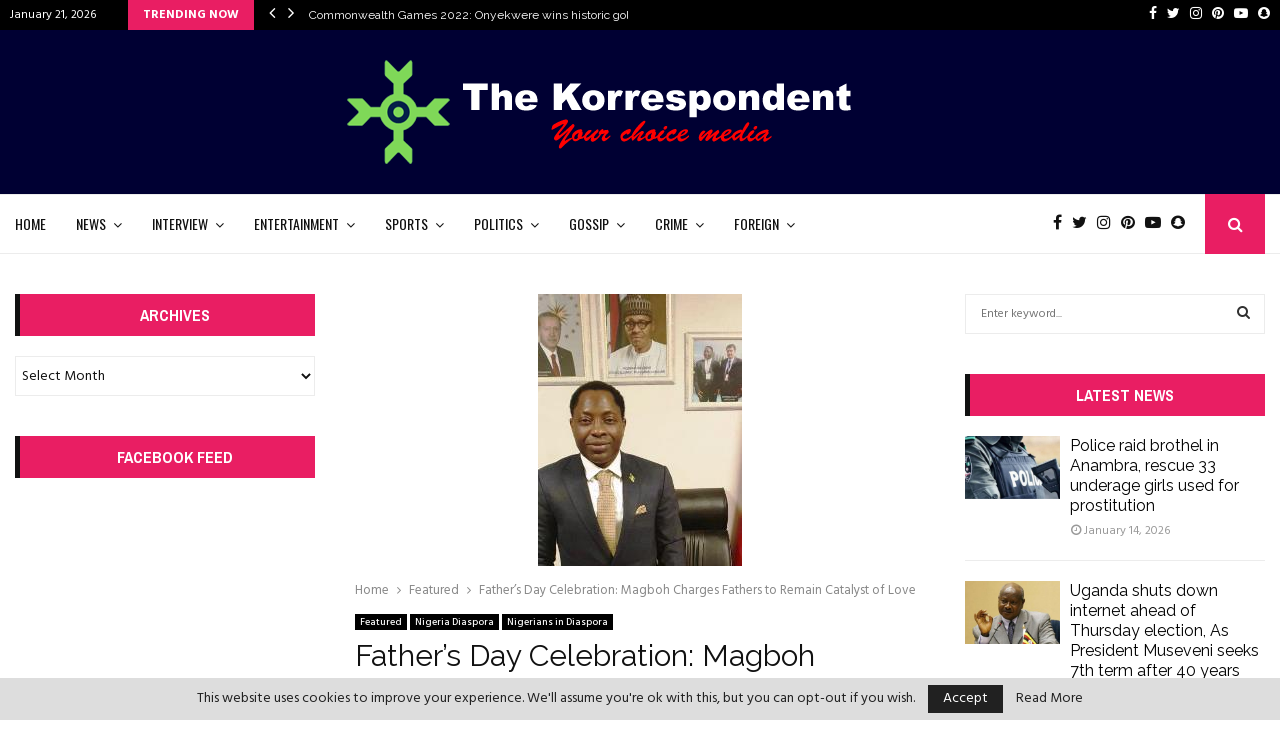

--- FILE ---
content_type: text/html; charset=UTF-8
request_url: https://thekorrespondent.com/2021/06/21/fathers-day-celebration-magboh-charges-fathers-to-remain-catalyst-of-love/
body_size: 33241
content:
<!DOCTYPE html>
<html lang="en-US">
<head>
	<meta charset="UTF-8">
		<meta name="viewport" content="width=device-width, initial-scale=1">
		<link rel="profile" href="http://gmpg.org/xfn/11">
	<title>Father’s Day Celebration: Magboh Charges Fathers to Remain Catalyst of Love &#8211; The Korrespondent</title>
<meta name='robots' content='max-image-preview:large' />
<link rel='dns-prefetch' href='//fonts.googleapis.com' />
<link rel="alternate" type="application/rss+xml" title="The Korrespondent &raquo; Feed" href="https://thekorrespondent.com/feed/" />
<link rel="alternate" type="application/rss+xml" title="The Korrespondent &raquo; Comments Feed" href="https://thekorrespondent.com/comments/feed/" />
<link rel="alternate" type="application/rss+xml" title="The Korrespondent &raquo; Father’s Day Celebration: Magboh Charges Fathers to Remain Catalyst of Love Comments Feed" href="https://thekorrespondent.com/2021/06/21/fathers-day-celebration-magboh-charges-fathers-to-remain-catalyst-of-love/feed/" />
<script type="text/javascript">
/* <![CDATA[ */
window._wpemojiSettings = {"baseUrl":"https:\/\/s.w.org\/images\/core\/emoji\/14.0.0\/72x72\/","ext":".png","svgUrl":"https:\/\/s.w.org\/images\/core\/emoji\/14.0.0\/svg\/","svgExt":".svg","source":{"concatemoji":"https:\/\/thekorrespondent.com\/wp-includes\/js\/wp-emoji-release.min.js?ver=6.4.3"}};
/*! This file is auto-generated */
!function(i,n){var o,s,e;function c(e){try{var t={supportTests:e,timestamp:(new Date).valueOf()};sessionStorage.setItem(o,JSON.stringify(t))}catch(e){}}function p(e,t,n){e.clearRect(0,0,e.canvas.width,e.canvas.height),e.fillText(t,0,0);var t=new Uint32Array(e.getImageData(0,0,e.canvas.width,e.canvas.height).data),r=(e.clearRect(0,0,e.canvas.width,e.canvas.height),e.fillText(n,0,0),new Uint32Array(e.getImageData(0,0,e.canvas.width,e.canvas.height).data));return t.every(function(e,t){return e===r[t]})}function u(e,t,n){switch(t){case"flag":return n(e,"\ud83c\udff3\ufe0f\u200d\u26a7\ufe0f","\ud83c\udff3\ufe0f\u200b\u26a7\ufe0f")?!1:!n(e,"\ud83c\uddfa\ud83c\uddf3","\ud83c\uddfa\u200b\ud83c\uddf3")&&!n(e,"\ud83c\udff4\udb40\udc67\udb40\udc62\udb40\udc65\udb40\udc6e\udb40\udc67\udb40\udc7f","\ud83c\udff4\u200b\udb40\udc67\u200b\udb40\udc62\u200b\udb40\udc65\u200b\udb40\udc6e\u200b\udb40\udc67\u200b\udb40\udc7f");case"emoji":return!n(e,"\ud83e\udef1\ud83c\udffb\u200d\ud83e\udef2\ud83c\udfff","\ud83e\udef1\ud83c\udffb\u200b\ud83e\udef2\ud83c\udfff")}return!1}function f(e,t,n){var r="undefined"!=typeof WorkerGlobalScope&&self instanceof WorkerGlobalScope?new OffscreenCanvas(300,150):i.createElement("canvas"),a=r.getContext("2d",{willReadFrequently:!0}),o=(a.textBaseline="top",a.font="600 32px Arial",{});return e.forEach(function(e){o[e]=t(a,e,n)}),o}function t(e){var t=i.createElement("script");t.src=e,t.defer=!0,i.head.appendChild(t)}"undefined"!=typeof Promise&&(o="wpEmojiSettingsSupports",s=["flag","emoji"],n.supports={everything:!0,everythingExceptFlag:!0},e=new Promise(function(e){i.addEventListener("DOMContentLoaded",e,{once:!0})}),new Promise(function(t){var n=function(){try{var e=JSON.parse(sessionStorage.getItem(o));if("object"==typeof e&&"number"==typeof e.timestamp&&(new Date).valueOf()<e.timestamp+604800&&"object"==typeof e.supportTests)return e.supportTests}catch(e){}return null}();if(!n){if("undefined"!=typeof Worker&&"undefined"!=typeof OffscreenCanvas&&"undefined"!=typeof URL&&URL.createObjectURL&&"undefined"!=typeof Blob)try{var e="postMessage("+f.toString()+"("+[JSON.stringify(s),u.toString(),p.toString()].join(",")+"));",r=new Blob([e],{type:"text/javascript"}),a=new Worker(URL.createObjectURL(r),{name:"wpTestEmojiSupports"});return void(a.onmessage=function(e){c(n=e.data),a.terminate(),t(n)})}catch(e){}c(n=f(s,u,p))}t(n)}).then(function(e){for(var t in e)n.supports[t]=e[t],n.supports.everything=n.supports.everything&&n.supports[t],"flag"!==t&&(n.supports.everythingExceptFlag=n.supports.everythingExceptFlag&&n.supports[t]);n.supports.everythingExceptFlag=n.supports.everythingExceptFlag&&!n.supports.flag,n.DOMReady=!1,n.readyCallback=function(){n.DOMReady=!0}}).then(function(){return e}).then(function(){var e;n.supports.everything||(n.readyCallback(),(e=n.source||{}).concatemoji?t(e.concatemoji):e.wpemoji&&e.twemoji&&(t(e.twemoji),t(e.wpemoji)))}))}((window,document),window._wpemojiSettings);
/* ]]> */
</script>
<style id='wp-emoji-styles-inline-css' type='text/css'>

	img.wp-smiley, img.emoji {
		display: inline !important;
		border: none !important;
		box-shadow: none !important;
		height: 1em !important;
		width: 1em !important;
		margin: 0 0.07em !important;
		vertical-align: -0.1em !important;
		background: none !important;
		padding: 0 !important;
	}
</style>
<link rel='stylesheet' id='wp-block-library-css' href='https://thekorrespondent.com/wp-includes/css/dist/block-library/style.min.css?ver=6.4.3' type='text/css' media='all' />
<style id='classic-theme-styles-inline-css' type='text/css'>
/*! This file is auto-generated */
.wp-block-button__link{color:#fff;background-color:#32373c;border-radius:9999px;box-shadow:none;text-decoration:none;padding:calc(.667em + 2px) calc(1.333em + 2px);font-size:1.125em}.wp-block-file__button{background:#32373c;color:#fff;text-decoration:none}
</style>
<style id='global-styles-inline-css' type='text/css'>
body{--wp--preset--color--black: #000000;--wp--preset--color--cyan-bluish-gray: #abb8c3;--wp--preset--color--white: #ffffff;--wp--preset--color--pale-pink: #f78da7;--wp--preset--color--vivid-red: #cf2e2e;--wp--preset--color--luminous-vivid-orange: #ff6900;--wp--preset--color--luminous-vivid-amber: #fcb900;--wp--preset--color--light-green-cyan: #7bdcb5;--wp--preset--color--vivid-green-cyan: #00d084;--wp--preset--color--pale-cyan-blue: #8ed1fc;--wp--preset--color--vivid-cyan-blue: #0693e3;--wp--preset--color--vivid-purple: #9b51e0;--wp--preset--gradient--vivid-cyan-blue-to-vivid-purple: linear-gradient(135deg,rgba(6,147,227,1) 0%,rgb(155,81,224) 100%);--wp--preset--gradient--light-green-cyan-to-vivid-green-cyan: linear-gradient(135deg,rgb(122,220,180) 0%,rgb(0,208,130) 100%);--wp--preset--gradient--luminous-vivid-amber-to-luminous-vivid-orange: linear-gradient(135deg,rgba(252,185,0,1) 0%,rgba(255,105,0,1) 100%);--wp--preset--gradient--luminous-vivid-orange-to-vivid-red: linear-gradient(135deg,rgba(255,105,0,1) 0%,rgb(207,46,46) 100%);--wp--preset--gradient--very-light-gray-to-cyan-bluish-gray: linear-gradient(135deg,rgb(238,238,238) 0%,rgb(169,184,195) 100%);--wp--preset--gradient--cool-to-warm-spectrum: linear-gradient(135deg,rgb(74,234,220) 0%,rgb(151,120,209) 20%,rgb(207,42,186) 40%,rgb(238,44,130) 60%,rgb(251,105,98) 80%,rgb(254,248,76) 100%);--wp--preset--gradient--blush-light-purple: linear-gradient(135deg,rgb(255,206,236) 0%,rgb(152,150,240) 100%);--wp--preset--gradient--blush-bordeaux: linear-gradient(135deg,rgb(254,205,165) 0%,rgb(254,45,45) 50%,rgb(107,0,62) 100%);--wp--preset--gradient--luminous-dusk: linear-gradient(135deg,rgb(255,203,112) 0%,rgb(199,81,192) 50%,rgb(65,88,208) 100%);--wp--preset--gradient--pale-ocean: linear-gradient(135deg,rgb(255,245,203) 0%,rgb(182,227,212) 50%,rgb(51,167,181) 100%);--wp--preset--gradient--electric-grass: linear-gradient(135deg,rgb(202,248,128) 0%,rgb(113,206,126) 100%);--wp--preset--gradient--midnight: linear-gradient(135deg,rgb(2,3,129) 0%,rgb(40,116,252) 100%);--wp--preset--font-size--small: 13px;--wp--preset--font-size--medium: 20px;--wp--preset--font-size--large: 36px;--wp--preset--font-size--x-large: 42px;--wp--preset--spacing--20: 0.44rem;--wp--preset--spacing--30: 0.67rem;--wp--preset--spacing--40: 1rem;--wp--preset--spacing--50: 1.5rem;--wp--preset--spacing--60: 2.25rem;--wp--preset--spacing--70: 3.38rem;--wp--preset--spacing--80: 5.06rem;--wp--preset--shadow--natural: 6px 6px 9px rgba(0, 0, 0, 0.2);--wp--preset--shadow--deep: 12px 12px 50px rgba(0, 0, 0, 0.4);--wp--preset--shadow--sharp: 6px 6px 0px rgba(0, 0, 0, 0.2);--wp--preset--shadow--outlined: 6px 6px 0px -3px rgba(255, 255, 255, 1), 6px 6px rgba(0, 0, 0, 1);--wp--preset--shadow--crisp: 6px 6px 0px rgba(0, 0, 0, 1);}:where(.is-layout-flex){gap: 0.5em;}:where(.is-layout-grid){gap: 0.5em;}body .is-layout-flow > .alignleft{float: left;margin-inline-start: 0;margin-inline-end: 2em;}body .is-layout-flow > .alignright{float: right;margin-inline-start: 2em;margin-inline-end: 0;}body .is-layout-flow > .aligncenter{margin-left: auto !important;margin-right: auto !important;}body .is-layout-constrained > .alignleft{float: left;margin-inline-start: 0;margin-inline-end: 2em;}body .is-layout-constrained > .alignright{float: right;margin-inline-start: 2em;margin-inline-end: 0;}body .is-layout-constrained > .aligncenter{margin-left: auto !important;margin-right: auto !important;}body .is-layout-constrained > :where(:not(.alignleft):not(.alignright):not(.alignfull)){max-width: var(--wp--style--global--content-size);margin-left: auto !important;margin-right: auto !important;}body .is-layout-constrained > .alignwide{max-width: var(--wp--style--global--wide-size);}body .is-layout-flex{display: flex;}body .is-layout-flex{flex-wrap: wrap;align-items: center;}body .is-layout-flex > *{margin: 0;}body .is-layout-grid{display: grid;}body .is-layout-grid > *{margin: 0;}:where(.wp-block-columns.is-layout-flex){gap: 2em;}:where(.wp-block-columns.is-layout-grid){gap: 2em;}:where(.wp-block-post-template.is-layout-flex){gap: 1.25em;}:where(.wp-block-post-template.is-layout-grid){gap: 1.25em;}.has-black-color{color: var(--wp--preset--color--black) !important;}.has-cyan-bluish-gray-color{color: var(--wp--preset--color--cyan-bluish-gray) !important;}.has-white-color{color: var(--wp--preset--color--white) !important;}.has-pale-pink-color{color: var(--wp--preset--color--pale-pink) !important;}.has-vivid-red-color{color: var(--wp--preset--color--vivid-red) !important;}.has-luminous-vivid-orange-color{color: var(--wp--preset--color--luminous-vivid-orange) !important;}.has-luminous-vivid-amber-color{color: var(--wp--preset--color--luminous-vivid-amber) !important;}.has-light-green-cyan-color{color: var(--wp--preset--color--light-green-cyan) !important;}.has-vivid-green-cyan-color{color: var(--wp--preset--color--vivid-green-cyan) !important;}.has-pale-cyan-blue-color{color: var(--wp--preset--color--pale-cyan-blue) !important;}.has-vivid-cyan-blue-color{color: var(--wp--preset--color--vivid-cyan-blue) !important;}.has-vivid-purple-color{color: var(--wp--preset--color--vivid-purple) !important;}.has-black-background-color{background-color: var(--wp--preset--color--black) !important;}.has-cyan-bluish-gray-background-color{background-color: var(--wp--preset--color--cyan-bluish-gray) !important;}.has-white-background-color{background-color: var(--wp--preset--color--white) !important;}.has-pale-pink-background-color{background-color: var(--wp--preset--color--pale-pink) !important;}.has-vivid-red-background-color{background-color: var(--wp--preset--color--vivid-red) !important;}.has-luminous-vivid-orange-background-color{background-color: var(--wp--preset--color--luminous-vivid-orange) !important;}.has-luminous-vivid-amber-background-color{background-color: var(--wp--preset--color--luminous-vivid-amber) !important;}.has-light-green-cyan-background-color{background-color: var(--wp--preset--color--light-green-cyan) !important;}.has-vivid-green-cyan-background-color{background-color: var(--wp--preset--color--vivid-green-cyan) !important;}.has-pale-cyan-blue-background-color{background-color: var(--wp--preset--color--pale-cyan-blue) !important;}.has-vivid-cyan-blue-background-color{background-color: var(--wp--preset--color--vivid-cyan-blue) !important;}.has-vivid-purple-background-color{background-color: var(--wp--preset--color--vivid-purple) !important;}.has-black-border-color{border-color: var(--wp--preset--color--black) !important;}.has-cyan-bluish-gray-border-color{border-color: var(--wp--preset--color--cyan-bluish-gray) !important;}.has-white-border-color{border-color: var(--wp--preset--color--white) !important;}.has-pale-pink-border-color{border-color: var(--wp--preset--color--pale-pink) !important;}.has-vivid-red-border-color{border-color: var(--wp--preset--color--vivid-red) !important;}.has-luminous-vivid-orange-border-color{border-color: var(--wp--preset--color--luminous-vivid-orange) !important;}.has-luminous-vivid-amber-border-color{border-color: var(--wp--preset--color--luminous-vivid-amber) !important;}.has-light-green-cyan-border-color{border-color: var(--wp--preset--color--light-green-cyan) !important;}.has-vivid-green-cyan-border-color{border-color: var(--wp--preset--color--vivid-green-cyan) !important;}.has-pale-cyan-blue-border-color{border-color: var(--wp--preset--color--pale-cyan-blue) !important;}.has-vivid-cyan-blue-border-color{border-color: var(--wp--preset--color--vivid-cyan-blue) !important;}.has-vivid-purple-border-color{border-color: var(--wp--preset--color--vivid-purple) !important;}.has-vivid-cyan-blue-to-vivid-purple-gradient-background{background: var(--wp--preset--gradient--vivid-cyan-blue-to-vivid-purple) !important;}.has-light-green-cyan-to-vivid-green-cyan-gradient-background{background: var(--wp--preset--gradient--light-green-cyan-to-vivid-green-cyan) !important;}.has-luminous-vivid-amber-to-luminous-vivid-orange-gradient-background{background: var(--wp--preset--gradient--luminous-vivid-amber-to-luminous-vivid-orange) !important;}.has-luminous-vivid-orange-to-vivid-red-gradient-background{background: var(--wp--preset--gradient--luminous-vivid-orange-to-vivid-red) !important;}.has-very-light-gray-to-cyan-bluish-gray-gradient-background{background: var(--wp--preset--gradient--very-light-gray-to-cyan-bluish-gray) !important;}.has-cool-to-warm-spectrum-gradient-background{background: var(--wp--preset--gradient--cool-to-warm-spectrum) !important;}.has-blush-light-purple-gradient-background{background: var(--wp--preset--gradient--blush-light-purple) !important;}.has-blush-bordeaux-gradient-background{background: var(--wp--preset--gradient--blush-bordeaux) !important;}.has-luminous-dusk-gradient-background{background: var(--wp--preset--gradient--luminous-dusk) !important;}.has-pale-ocean-gradient-background{background: var(--wp--preset--gradient--pale-ocean) !important;}.has-electric-grass-gradient-background{background: var(--wp--preset--gradient--electric-grass) !important;}.has-midnight-gradient-background{background: var(--wp--preset--gradient--midnight) !important;}.has-small-font-size{font-size: var(--wp--preset--font-size--small) !important;}.has-medium-font-size{font-size: var(--wp--preset--font-size--medium) !important;}.has-large-font-size{font-size: var(--wp--preset--font-size--large) !important;}.has-x-large-font-size{font-size: var(--wp--preset--font-size--x-large) !important;}
.wp-block-navigation a:where(:not(.wp-element-button)){color: inherit;}
:where(.wp-block-post-template.is-layout-flex){gap: 1.25em;}:where(.wp-block-post-template.is-layout-grid){gap: 1.25em;}
:where(.wp-block-columns.is-layout-flex){gap: 2em;}:where(.wp-block-columns.is-layout-grid){gap: 2em;}
.wp-block-pullquote{font-size: 1.5em;line-height: 1.6;}
</style>
<link rel='stylesheet' id='contact-form-7-css' href='https://thekorrespondent.com/wp-content/plugins/contact-form-7/includes/css/styles.css?ver=5.8.7' type='text/css' media='all' />
<link rel='stylesheet' id='pencisc-css' href='https://thekorrespondent.com/wp-content/plugins/penci-framework/assets/css/single-shortcode.css?ver=6.4.3' type='text/css' media='all' />
<link rel='stylesheet' id='penci-oswald-css' href='//fonts.googleapis.com/css?family=Oswald%3A400&#038;ver=6.4.3' type='text/css' media='all' />
<link rel='stylesheet' id='font-awesome-css' href='https://thekorrespondent.com/wp-content/themes/pennews/css/font-awesome.min.css?ver=4.5.0' type='text/css' media='all' />
<link rel='stylesheet' id='line-awesome-css' href='https://thekorrespondent.com/wp-content/themes/pennews/css/line-awesome.min.css?ver=4.5.0' type='text/css' media='all' />
<link rel='stylesheet' id='weather-icons-css' href='https://thekorrespondent.com/wp-content/themes/pennews/css/weather-icons.min.css?ver=2.0.8' type='text/css' media='all' />
<link rel='stylesheet' id='penci-fonts-css' href='//fonts.googleapis.com/css?family=Roboto%3A300%2C300italic%2C400%2C400italic%2C500%2C500italic%2C700%2C700italic%2C800%2C800italic%7CMukta+Vaani%3A300%2C300italic%2C400%2C400italic%2C500%2C500italic%2C700%2C700italic%2C800%2C800italic%7COswald%3A300%2C300italic%2C400%2C400italic%2C500%2C500italic%2C700%2C700italic%2C800%2C800italic%7CTeko%3A300%2C300italic%2C400%2C400italic%2C500%2C500italic%2C700%2C700italic%2C800%2C800italic%7CRaleway%3A300%2C300italic%2C400%2C400italic%2C500%2C500italic%2C700%2C700italic%2C800%2C800italic%7CHind%3A300%2C300italic%2C400%2C400italic%2C500%2C500italic%2C700%2C700italic%2C800%2C800italic%7CArchivo+Narrow%3A300%2C300italic%2C400%2C400italic%2C500%2C500italic%2C700%2C700italic%2C800%2C800italic%7CSource+Code+Pro%3A300%2C300italic%2C400%2C400italic%2C500%2C500italic%2C700%2C700italic%2C800%2C800italic%3A300%2C300italic%2C400%2C400italic%2C500%2C500italic%2C700%2C700italic%2C800%2C800italic%26subset%3Dcyrillic%2Ccyrillic-ext%2Cgreek%2Cgreek-ext%2Clatin-ext' type='text/css' media='all' />
<link rel='stylesheet' id='penci-style-css' href='https://thekorrespondent.com/wp-content/themes/pennews/style.css?ver=5.0' type='text/css' media='all' />
<style id='penci-style-inline-css' type='text/css'>
.penci-block-vc.style-title-13:not(.footer-widget).style-title-center .penci-block-heading {border-right: 10px solid transparent; border-left: 10px solid transparent; }.site-branding h1, .site-branding h2 {margin: 0;}.penci-schema-markup { display: none !important; }.penci-entry-media .twitter-video { max-width: none !important; margin: 0 !important; }.penci-entry-media .fb-video { margin-bottom: 0; }.penci-entry-media .post-format-meta > iframe { vertical-align: top; }.penci-single-style-6 .penci-entry-media-top.penci-video-format-dailymotion:after, .penci-single-style-6 .penci-entry-media-top.penci-video-format-facebook:after, .penci-single-style-6 .penci-entry-media-top.penci-video-format-vimeo:after, .penci-single-style-6 .penci-entry-media-top.penci-video-format-twitter:after, .penci-single-style-7 .penci-entry-media-top.penci-video-format-dailymotion:after, .penci-single-style-7 .penci-entry-media-top.penci-video-format-facebook:after, .penci-single-style-7 .penci-entry-media-top.penci-video-format-vimeo:after, .penci-single-style-7 .penci-entry-media-top.penci-video-format-twitter:after { content: none; } .penci-single-style-5 .penci-entry-media.penci-video-format-dailymotion:after, .penci-single-style-5 .penci-entry-media.penci-video-format-facebook:after, .penci-single-style-5 .penci-entry-media.penci-video-format-vimeo:after, .penci-single-style-5 .penci-entry-media.penci-video-format-twitter:after { content: none; }@media screen and (max-width: 960px) { .penci-insta-thumb ul.thumbnails.penci_col_5 li, .penci-insta-thumb ul.thumbnails.penci_col_6 li { width: 33.33% !important; } .penci-insta-thumb ul.thumbnails.penci_col_7 li, .penci-insta-thumb ul.thumbnails.penci_col_8 li, .penci-insta-thumb ul.thumbnails.penci_col_9 li, .penci-insta-thumb ul.thumbnails.penci_col_10 li { width: 25% !important; } }.site-header.header--s12 .penci-menu-toggle-wapper,.site-header.header--s12 .header__social-search { flex: 1; }h1, h2, h3, h4, h5, h6,.error404 .page-title,
		.woocommerce div.product .woocommerce-tabs ul.tabs li a,
		.error404 .penci-block-vc .penci-block__title, .product_list_widget .product-title, .footer__bottom.style-2 .block-title {font-family: 'Raleway', sans-serif}h1, h2, h3, h4, h5, h6,.error404 .page-title,
		 .error404 .penci-block-vc .penci-block__title, .product_list_widget .product-title, .footer__bottom.style-2 .block-title {font-weight: 400}.penci-block-vc .penci-block__title, .penci-menu-hbg .penci-block-vc .penci-block__title, .penci-menu-hbg-widgets .menu-hbg-title{ font-family:'Source Code Pro', monospace; }.penci-block-vc .penci-block__title, .penci-menu-hbg .penci-block-vc .penci-block__title, .penci-menu-hbg-widgets .menu-hbg-title{ font-weight:600; }body, button, input, select, textarea,.woocommerce ul.products li.product .button,#site-navigation .penci-megamenu .penci-mega-thumbnail .mega-cat-name{font-family: 'Hind', sans-serif}.single .entry-content,.page .entry-content{ font-size:16px; }.main-navigation a,.mobile-sidebar .primary-menu-mobile li a, .penci-menu-hbg .primary-menu-mobile li a{ font-family: 'Oswald', sans-serif; }.main-navigation a,.mobile-sidebar .primary-menu-mobile li a, .penci-menu-hbg .primary-menu-mobile li a{ font-weight: 400; }#site-navigation .penci-megamenu .penci-content-megamenu .penci-mega-latest-posts .penci-mega-post a:not(.mega-cat-name){ font-size: 14px; }.penci-post-related .item-related h4{ font-size:16px; }.penci-portfolio-wrap{ margin-left: 0px; margin-right: 0px; }.penci-portfolio-wrap .portfolio-item{ padding-left: 0px; padding-right: 0px; margin-bottom:0px; }.penci-menu-hbg-widgets .menu-hbg-title { font-family:'Archivo Narrow', sans-serif }
		.woocommerce div.product .related > h2,.woocommerce div.product .upsells > h2,
		.post-title-box .post-box-title,.site-content #respond h3,.site-content .widget-title,
		.site-content .widgettitle,
		body.page-template-full-width.page-paged-2 .site-content .widget.penci-block-vc .penci-block__title,
		body:not( .page-template-full-width ) .site-content .widget.penci-block-vc .penci-block__title{ font-size:16px !important;font-family:'Archivo Narrow', sans-serif !important; }body{ background-color: #fff; }.penci_dis_padding_bw .penci-block-vc.style-title-11:not(.footer-widget) .penci-block__title a,
		.penci_dis_padding_bw .penci-block-vc.style-title-11:not(.footer-widget) .penci-block__title span, 
		.penci_dis_padding_bw .penci-block-vc.style-title-11:not(.footer-widget) .penci-subcat-filter, 
		.penci_dis_padding_bw .penci-block-vc.style-title-11:not(.footer-widget) .penci-slider-nav{ background-color:#ffffff; }body, input, select, textarea,
			.widget.widget_display_replies li, .widget.widget_display_topics li,
			.widget ul li,
			.error404 .page-title,
			.entry-content .penci-recipe-heading h2,
			.entry-content .penci-recipe-title,
			#respond h3,.penci-review-text,#respond textarea, .wpcf7 textarea,
			.woocommerce .woocommerce-product-search input[type="search"],
			.woocommerce nav.woocommerce-pagination ul li a, .woocommerce nav.woocommerce-pagination ul li span,
			.woocommerce table.shop_table th,
			.woocommerce-page form .form-row .input-text,
			.select2-container--default .select2-selection--single .select2-selection__rendered,
			#respond label, .wpcf7 label,
			.mc4wp-form,
			#bbpress-forums li.bbp-body ul.forum li.bbp-forum-topic-count, #bbpress-forums li.bbp-body ul.forum li.bbp-forum-reply-count,
			#bbpress-forums li.bbp-body ul.forum li.bbp-forum-freshness, #bbpress-forums li.bbp-body ul.forum li.bbp-forum-freshness a, 
			#bbpress-forums li.bbp-body ul.topic li.bbp-forum-topic-count, #bbpress-forums li.bbp-body ul.topic li.bbp-topic-voice-count,
			#bbpress-forums li.bbp-body ul.topic li.bbp-forum-reply-count, #bbpress-forums li.bbp-body ul.topic li.bbp-topic-freshness > a,
			#bbpress-forums li.bbp-body ul.topic li.bbp-topic-freshness, #bbpress-forums li.bbp-body ul.topic li.bbp-topic-reply-count,
			div.bbp-template-notice, div.indicator-hint,
			#bbpress-forums fieldset.bbp-form legend,
			.widget.widget_display_views li, .widget.widget_display_forums li, .widget.widget_layered_nav li,
			.widget.widget_product_categories li, .widget.widget_categories li, .widget.widget_archive li,
			.widget.widget_pages li, .widget.widget_meta li{ color:#111111 }.buy-button{ background-color:#e91e63 !important; }.penci-menuhbg-toggle:hover .lines-button:after,.penci-menuhbg-toggle:hover .penci-lines:before,.penci-menuhbg-toggle:hover .penci-lines:after.penci-login-container a,.penci_list_shortcode li:before,.footer__sidebars .penci-block-vc .penci__post-title a:hover,.penci-viewall-results a:hover,.post-entry .penci-portfolio-filter ul li.active a, .penci-portfolio-filter ul li.active a,.penci-ajax-search-results-wrapper .penci__post-title a:hover{ color: #e91e63; }.penci-tweets-widget-content .icon-tweets,.penci-tweets-widget-content .tweet-intents a,.penci-tweets-widget-content .tweet-intents span:after,.woocommerce .star-rating span,.woocommerce .comment-form p.stars a:hover,.woocommerce div.product .woocommerce-tabs ul.tabs li a:hover,.penci-subcat-list .flexMenu-viewMore:hover a, .penci-subcat-list .flexMenu-viewMore:focus a,.penci-subcat-list .flexMenu-viewMore .flexMenu-popup .penci-subcat-item a:hover,.penci-owl-carousel-style .owl-dot.active span, .penci-owl-carousel-style .owl-dot:hover span,.penci-owl-carousel-slider .owl-dot.active span,.penci-owl-carousel-slider .owl-dot:hover span{ color: #e91e63; }blockquote, q,a:hover,.penci-entry-meta a:hover,.penci-portfolio-below_img .inner-item-portfolio .portfolio-desc a:hover h3,.main-navigation.penci_disable_padding_menu > ul:not(.children) > li:hover > a,.main-navigation.penci_disable_padding_menu > ul:not(.children) > li:active > a,.main-navigation.penci_disable_padding_menu > ul:not(.children) > li.current-menu-item > a,.main-navigation.penci_disable_padding_menu > ul:not(.children) > li.current-menu-ancestor > a,.main-navigation.penci_disable_padding_menu > ul:not(.children) > li.current-category-ancestor > a,.site-header.header--s11 .main-navigation.penci_enable_line_menu .menu > li:hover > a,.site-header.header--s11 .main-navigation.penci_enable_line_menu .menu > li:active > a,.site-header.header--s11 .main-navigation.penci_enable_line_menu .menu > li.current-menu-item > a,.main-navigation.penci_disable_padding_menu ul.menu > li > a:hover,.main-navigation ul li:hover > a,.main-navigation ul li:active > a,.main-navigation li.current-menu-item > a,#site-navigation .penci-megamenu .penci-mega-child-categories a.cat-active,#site-navigation .penci-megamenu .penci-content-megamenu .penci-mega-latest-posts .penci-mega-post a:not(.mega-cat-name):hover,.penci-post-pagination h5 a:hover{ color: #e91e63; }.penci-menu-hbg .primary-menu-mobile li a:hover,.penci-menu-hbg .primary-menu-mobile li.toggled-on > a,.penci-menu-hbg .primary-menu-mobile li.toggled-on > .dropdown-toggle,.penci-menu-hbg .primary-menu-mobile li.current-menu-item > a,.penci-menu-hbg .primary-menu-mobile li.current-menu-item > .dropdown-toggle,.mobile-sidebar .primary-menu-mobile li a:hover,.mobile-sidebar .primary-menu-mobile li.toggled-on > a,.mobile-sidebar .primary-menu-mobile li.toggled-on > .dropdown-toggle,.mobile-sidebar .primary-menu-mobile li.current-menu-item > a,.mobile-sidebar .primary-menu-mobile li.current-menu-item > .dropdown-toggle,.mobile-sidebar #sidebar-nav-logo a,.mobile-sidebar #sidebar-nav-logo a:hover.mobile-sidebar #sidebar-nav-logo:before,.penci-recipe-heading a.penci-recipe-print,.widget a:hover,.widget.widget_recent_entries li a:hover, .widget.widget_recent_comments li a:hover, .widget.widget_meta li a:hover,.penci-topbar a:hover,.penci-topbar ul li:hover,.penci-topbar ul li a:hover,.penci-topbar ul.menu li ul.sub-menu li a:hover,.site-branding a, .site-branding .site-title{ color: #e91e63; }.penci-viewall-results a:hover,.penci-ajax-search-results-wrapper .penci__post-title a:hover,.header__search_dis_bg .search-click:hover,.header__social-media a:hover,.penci-login-container .link-bottom a,.error404 .page-content a,.penci-no-results .search-form .search-submit:hover,.error404 .page-content .search-form .search-submit:hover,.penci_breadcrumbs a:hover, .penci_breadcrumbs a:hover span,.penci-archive .entry-meta a:hover,.penci-caption-above-img .wp-caption a:hover,.penci-author-content .author-social:hover,.entry-content a,.comment-content a,.penci-page-style-5 .penci-active-thumb .penci-entry-meta a:hover,.penci-single-style-5 .penci-active-thumb .penci-entry-meta a:hover{ color: #e91e63; }blockquote.style-2:before,blockquote.style-2 cite, blockquote.style-2 .author,blockquote.style-3 cite, blockquote.style-3 .author,.woocommerce ul.products li.product .price,.woocommerce ul.products li.product .price ins,.woocommerce div.product p.price ins,.woocommerce div.product span.price ins, .woocommerce div.product p.price, .woocommerce div.product span.price,.woocommerce div.product .entry-summary div[itemprop="description"] blockquote:before, .woocommerce div.product .woocommerce-tabs #tab-description blockquote:before,.woocommerce-product-details__short-description blockquote:before,.woocommerce div.product .entry-summary div[itemprop="description"] blockquote cite, .woocommerce div.product .entry-summary div[itemprop="description"] blockquote .author,.woocommerce div.product .woocommerce-tabs #tab-description blockquote cite, .woocommerce div.product .woocommerce-tabs #tab-description blockquote .author,.woocommerce div.product .product_meta > span a:hover,.woocommerce div.product .woocommerce-tabs ul.tabs li.active{ color: #e91e63; }.woocommerce #respond input#submit.alt.disabled:hover,.woocommerce #respond input#submit.alt:disabled:hover,.woocommerce #respond input#submit.alt:disabled[disabled]:hover,.woocommerce a.button.alt.disabled,.woocommerce a.button.alt.disabled:hover,.woocommerce a.button.alt:disabled,.woocommerce a.button.alt:disabled:hover,.woocommerce a.button.alt:disabled[disabled],.woocommerce a.button.alt:disabled[disabled]:hover,.woocommerce button.button.alt.disabled,.woocommerce button.button.alt.disabled:hover,.woocommerce button.button.alt:disabled,.woocommerce button.button.alt:disabled:hover,.woocommerce button.button.alt:disabled[disabled],.woocommerce button.button.alt:disabled[disabled]:hover,.woocommerce input.button.alt.disabled,.woocommerce input.button.alt.disabled:hover,.woocommerce input.button.alt:disabled,.woocommerce input.button.alt:disabled:hover,.woocommerce input.button.alt:disabled[disabled],.woocommerce input.button.alt:disabled[disabled]:hover{ background-color: #e91e63; }.woocommerce ul.cart_list li .amount, .woocommerce ul.product_list_widget li .amount,.woocommerce table.shop_table td.product-name a:hover,.woocommerce-cart .cart-collaterals .cart_totals table td .amount,.woocommerce .woocommerce-info:before,.woocommerce form.checkout table.shop_table .order-total .amount,.post-entry .penci-portfolio-filter ul li a:hover,.post-entry .penci-portfolio-filter ul li.active a,.penci-portfolio-filter ul li a:hover,.penci-portfolio-filter ul li.active a,#bbpress-forums li.bbp-body ul.forum li.bbp-forum-info a:hover,#bbpress-forums li.bbp-body ul.topic li.bbp-topic-title a:hover,#bbpress-forums li.bbp-body ul.forum li.bbp-forum-info .bbp-forum-content a,#bbpress-forums li.bbp-body ul.topic p.bbp-topic-meta a,#bbpress-forums .bbp-breadcrumb a:hover, #bbpress-forums .bbp-breadcrumb .bbp-breadcrumb-current:hover,#bbpress-forums .bbp-forum-freshness a:hover,#bbpress-forums .bbp-topic-freshness a:hover{ color: #e91e63; }.footer__bottom a,.footer__logo a, .footer__logo a:hover,.site-info a,.site-info a:hover,.sub-footer-menu li a:hover,.footer__sidebars a:hover,.penci-block-vc .social-buttons a:hover,.penci-inline-related-posts .penci_post-meta a:hover,.penci__general-meta .penci_post-meta a:hover,.penci-block_video.style-1 .penci_post-meta a:hover,.penci-block_video.style-7 .penci_post-meta a:hover,.penci-block-vc .penci-block__title a:hover,.penci-block-vc.style-title-2 .penci-block__title a:hover,.penci-block-vc.style-title-2:not(.footer-widget) .penci-block__title a:hover,.penci-block-vc.style-title-4 .penci-block__title a:hover,.penci-block-vc.style-title-4:not(.footer-widget) .penci-block__title a:hover,.penci-block-vc .penci-subcat-filter .penci-subcat-item a.active, .penci-block-vc .penci-subcat-filter .penci-subcat-item a:hover ,.penci-block_1 .penci_post-meta a:hover,.penci-inline-related-posts.penci-irp-type-grid .penci__post-title:hover{ color: #e91e63; }.penci-block_10 .penci-posted-on a,.penci-block_10 .penci-block__title a:hover,.penci-block_10 .penci__post-title a:hover,.penci-block_26 .block26_first_item .penci__post-title:hover,.penci-block_30 .penci_post-meta a:hover,.penci-block_33 .block33_big_item .penci_post-meta a:hover,.penci-block_36 .penci-chart-text,.penci-block_video.style-1 .block_video_first_item.penci-title-ab-img .penci_post_content a:hover,.penci-block_video.style-1 .block_video_first_item.penci-title-ab-img .penci_post-meta a:hover,.penci-block_video.style-6 .penci__post-title:hover,.penci-block_video.style-7 .penci__post-title:hover,.penci-owl-featured-area.style-12 .penci-small_items h3 a:hover,.penci-owl-featured-area.style-12 .penci-small_items .penci-slider__meta a:hover ,.penci-owl-featured-area.style-12 .penci-small_items .owl-item.current h3 a,.penci-owl-featured-area.style-13 .penci-small_items h3 a:hover,.penci-owl-featured-area.style-13 .penci-small_items .penci-slider__meta a:hover,.penci-owl-featured-area.style-13 .penci-small_items .owl-item.current h3 a,.penci-owl-featured-area.style-14 .penci-small_items h3 a:hover,.penci-owl-featured-area.style-14 .penci-small_items .penci-slider__meta a:hover ,.penci-owl-featured-area.style-14 .penci-small_items .owl-item.current h3 a,.penci-owl-featured-area.style-17 h3 a:hover,.penci-owl-featured-area.style-17 .penci-slider__meta a:hover,.penci-fslider28-wrapper.penci-block-vc .penci-slider-nav a:hover,.penci-videos-playlist .penci-video-nav .penci-video-playlist-item .penci-video-play-icon,.penci-videos-playlist .penci-video-nav .penci-video-playlist-item.is-playing { color: #e91e63; }.penci-block_video.style-7 .penci_post-meta a:hover,.penci-ajax-more.disable_bg_load_more .penci-ajax-more-button:hover, .penci-ajax-more.disable_bg_load_more .penci-block-ajax-more-button:hover{ color: #e91e63; }.site-main #buddypress input[type=submit]:hover,.site-main #buddypress div.generic-button a:hover,.site-main #buddypress .comment-reply-link:hover,.site-main #buddypress a.button:hover,.site-main #buddypress a.button:focus,.site-main #buddypress ul.button-nav li a:hover,.site-main #buddypress ul.button-nav li.current a,.site-main #buddypress .dir-search input[type=submit]:hover, .site-main #buddypress .groups-members-search input[type=submit]:hover,.site-main #buddypress div.item-list-tabs ul li.selected a,.site-main #buddypress div.item-list-tabs ul li.current a,.site-main #buddypress div.item-list-tabs ul li a:hover{ border-color: #e91e63;background-color: #e91e63; }.site-main #buddypress table.notifications thead tr, .site-main #buddypress table.notifications-settings thead tr,.site-main #buddypress table.profile-settings thead tr, .site-main #buddypress table.profile-fields thead tr,.site-main #buddypress table.profile-settings thead tr, .site-main #buddypress table.profile-fields thead tr,.site-main #buddypress table.wp-profile-fields thead tr, .site-main #buddypress table.messages-notices thead tr,.site-main #buddypress table.forum thead tr{ border-color: #e91e63;background-color: #e91e63; }.site-main .bbp-pagination-links a:hover, .site-main .bbp-pagination-links span.current,#buddypress div.item-list-tabs:not(#subnav) ul li.selected a, #buddypress div.item-list-tabs:not(#subnav) ul li.current a, #buddypress div.item-list-tabs:not(#subnav) ul li a:hover,#buddypress ul.item-list li div.item-title a, #buddypress ul.item-list li h4 a,div.bbp-template-notice a,#bbpress-forums li.bbp-body ul.topic li.bbp-topic-title a,#bbpress-forums li.bbp-body .bbp-forums-list li,.site-main #buddypress .activity-header a:first-child, #buddypress .comment-meta a:first-child, #buddypress .acomment-meta a:first-child{ color: #e91e63 !important; }.single-tribe_events .tribe-events-schedule .tribe-events-cost{ color: #e91e63; }.tribe-events-list .tribe-events-loop .tribe-event-featured,#tribe-events .tribe-events-button,#tribe-events .tribe-events-button:hover,#tribe_events_filters_wrapper input[type=submit],.tribe-events-button, .tribe-events-button.tribe-active:hover,.tribe-events-button.tribe-inactive,.tribe-events-button:hover,.tribe-events-calendar td.tribe-events-present div[id*=tribe-events-daynum-],.tribe-events-calendar td.tribe-events-present div[id*=tribe-events-daynum-]>a,#tribe-bar-form .tribe-bar-submit input[type=submit]:hover{ background-color: #e91e63; }.woocommerce span.onsale,.show-search:after,select option:focus,.woocommerce .widget_shopping_cart p.buttons a:hover, .woocommerce.widget_shopping_cart p.buttons a:hover, .woocommerce .widget_price_filter .price_slider_amount .button:hover, .woocommerce div.product form.cart .button:hover,.woocommerce .widget_price_filter .ui-slider .ui-slider-handle,.penci-block-vc.style-title-2:not(.footer-widget) .penci-block__title a, .penci-block-vc.style-title-2:not(.footer-widget) .penci-block__title span,.penci-block-vc.style-title-3:not(.footer-widget) .penci-block-heading:after,.penci-block-vc.style-title-4:not(.footer-widget) .penci-block__title a, .penci-block-vc.style-title-4:not(.footer-widget) .penci-block__title span,.penci-archive .penci-archive__content .penci-cat-links a:hover,.mCSB_scrollTools .mCSB_dragger .mCSB_dragger_bar,.penci-block-vc .penci-cat-name:hover,#buddypress .activity-list li.load-more, #buddypress .activity-list li.load-newest,#buddypress .activity-list li.load-more:hover, #buddypress .activity-list li.load-newest:hover,.site-main #buddypress button:hover, .site-main #buddypress a.button:hover, .site-main #buddypress input[type=button]:hover, .site-main #buddypress input[type=reset]:hover{ background-color: #e91e63; }.penci-block-vc.style-title-grid:not(.footer-widget) .penci-block__title span, .penci-block-vc.style-title-grid:not(.footer-widget) .penci-block__title a,.penci-block-vc .penci_post_thumb:hover .penci-cat-name,.mCSB_scrollTools .mCSB_dragger:active .mCSB_dragger_bar,.mCSB_scrollTools .mCSB_dragger.mCSB_dragger_onDrag .mCSB_dragger_bar,.main-navigation > ul:not(.children) > li:hover > a,.main-navigation > ul:not(.children) > li:active > a,.main-navigation > ul:not(.children) > li.current-menu-item > a,.main-navigation.penci_enable_line_menu > ul:not(.children) > li > a:before,.main-navigation a:hover,#site-navigation .penci-megamenu .penci-mega-thumbnail .mega-cat-name:hover,#site-navigation .penci-megamenu .penci-mega-thumbnail:hover .mega-cat-name,.penci-review-process span,.penci-review-score-total,.topbar__trending .headline-title,.header__search:not(.header__search_dis_bg) .search-click,.cart-icon span.items-number{ background-color: #e91e63; }.login__form .login__form__login-submit input:hover,.penci-login-container .penci-login input[type="submit"]:hover,.penci-archive .penci-entry-categories a:hover,.single .penci-cat-links a:hover,.page .penci-cat-links a:hover,.woocommerce #respond input#submit:hover, .woocommerce a.button:hover, .woocommerce button.button:hover, .woocommerce input.button:hover,.woocommerce div.product .entry-summary div[itemprop="description"]:before,.woocommerce div.product .entry-summary div[itemprop="description"] blockquote .author span:after, .woocommerce div.product .woocommerce-tabs #tab-description blockquote .author span:after,.woocommerce-product-details__short-description blockquote .author span:after,.woocommerce #respond input#submit.alt:hover, .woocommerce a.button.alt:hover, .woocommerce button.button.alt:hover, .woocommerce input.button.alt:hover,#scroll-to-top:hover,#respond #submit:hover,.wpcf7 input[type="submit"]:hover,.widget_wysija input[type="submit"]:hover{ background-color: #e91e63; }.penci-block_video .penci-close-video:hover,.penci-block_5 .penci_post_thumb:hover .penci-cat-name,.penci-block_25 .penci_post_thumb:hover .penci-cat-name,.penci-block_8 .penci_post_thumb:hover .penci-cat-name,.penci-block_14 .penci_post_thumb:hover .penci-cat-name,.penci-block-vc.style-title-grid .penci-block__title span, .penci-block-vc.style-title-grid .penci-block__title a,.penci-block_7 .penci_post_thumb:hover .penci-order-number,.penci-block_15 .penci-post-order,.penci-news_ticker .penci-news_ticker__title{ background-color: #e91e63; }.penci-owl-featured-area .penci-item-mag:hover .penci-slider__cat .penci-cat-name,.penci-owl-featured-area .penci-slider__cat .penci-cat-name:hover,.penci-owl-featured-area.style-12 .penci-small_items .owl-item.current .penci-cat-name,.penci-owl-featured-area.style-13 .penci-big_items .penci-slider__cat .penci-cat-name,.penci-owl-featured-area.style-13 .button-read-more:hover,.penci-owl-featured-area.style-13 .penci-small_items .owl-item.current .penci-cat-name,.penci-owl-featured-area.style-14 .penci-small_items .owl-item.current .penci-cat-name,.penci-owl-featured-area.style-18 .penci-slider__cat .penci-cat-name{ background-color: #e91e63; }.show-search .show-search__content:after,.penci-wide-content .penci-owl-featured-area.style-23 .penci-slider__text,.penci-grid_2 .grid2_first_item:hover .penci-cat-name,.penci-grid_2 .penci-post-item:hover .penci-cat-name,.penci-grid_3 .penci-post-item:hover .penci-cat-name,.penci-grid_1 .penci-post-item:hover .penci-cat-name,.penci-videos-playlist .penci-video-nav .penci-playlist-title,.widget-area .penci-videos-playlist .penci-video-nav .penci-video-playlist-item .penci-video-number,.widget-area .penci-videos-playlist .penci-video-nav .penci-video-playlist-item .penci-video-play-icon,.widget-area .penci-videos-playlist .penci-video-nav .penci-video-playlist-item .penci-video-paused-icon,.penci-owl-featured-area.style-17 .penci-slider__text::after,#scroll-to-top:hover{ background-color: #e91e63; }.featured-area-custom-slider .penci-owl-carousel-slider .owl-dot span,.main-navigation > ul:not(.children) > li ul.sub-menu,.error404 .not-found,.error404 .penci-block-vc,.woocommerce .woocommerce-error, .woocommerce .woocommerce-info, .woocommerce .woocommerce-message,.penci-owl-featured-area.style-12 .penci-small_items,.penci-owl-featured-area.style-12 .penci-small_items .owl-item.current .penci_post_thumb,.penci-owl-featured-area.style-13 .button-read-more:hover{ border-color: #e91e63; }.widget .tagcloud a:hover,.penci-social-buttons .penci-social-item.like.liked,.site-footer .widget .tagcloud a:hover,.penci-recipe-heading a.penci-recipe-print:hover,.penci-custom-slider-container .pencislider-content .pencislider-btn-trans:hover,button:hover,.button:hover, .entry-content a.button:hover,.penci-vc-btn-wapper .penci-vc-btn.penci-vcbtn-trans:hover, input[type="button"]:hover,input[type="reset"]:hover,input[type="submit"]:hover,.penci-ajax-more .penci-ajax-more-button:hover,.penci-ajax-more .penci-portfolio-more-button:hover,.woocommerce nav.woocommerce-pagination ul li a:focus, .woocommerce nav.woocommerce-pagination ul li a:hover,.woocommerce nav.woocommerce-pagination ul li span.current,.penci-block_10 .penci-more-post:hover,.penci-block_15 .penci-more-post:hover,.penci-block_36 .penci-more-post:hover,.penci-block_video.style-7 .penci-owl-carousel-slider .owl-dot.active span,.penci-block_video.style-7 .penci-owl-carousel-slider .owl-dot:hover span ,.penci-block_video.style-7 .penci-owl-carousel-slider .owl-dot:hover span ,.penci-ajax-more .penci-ajax-more-button:hover,.penci-ajax-more .penci-block-ajax-more-button:hover,.penci-ajax-more .penci-ajax-more-button.loading-posts:hover, .penci-ajax-more .penci-block-ajax-more-button.loading-posts:hover,.site-main #buddypress .activity-list li.load-more a:hover, .site-main #buddypress .activity-list li.load-newest a,.penci-owl-carousel-slider.penci-tweets-slider .owl-dots .owl-dot.active span, .penci-owl-carousel-slider.penci-tweets-slider .owl-dots .owl-dot:hover span,.penci-pagination:not(.penci-ajax-more) span.current, .penci-pagination:not(.penci-ajax-more) a:hover{border-color:#e91e63;background-color: #e91e63;}.penci-owl-featured-area.style-23 .penci-slider-overlay{ 
		background: -moz-linear-gradient(left, transparent 26%, #e91e63  65%);
	    background: -webkit-gradient(linear, left top, right top, color-stop(26%, #e91e63 ), color-stop(65%, transparent));
	    background: -webkit-linear-gradient(left, transparent 26%, #e91e63 65%);
	    background: -o-linear-gradient(left, transparent 26%, #e91e63 65%);
	    background: -ms-linear-gradient(left, transparent 26%, #e91e63 65%);
	    background: linear-gradient(to right, transparent 26%, #e91e63 65%);
	    filter: progid:DXImageTransform.Microsoft.gradient(startColorstr='#e91e63', endColorstr='#e91e63', GradientType=1);
		 }.site-main #buddypress .activity-list li.load-more a, .site-main #buddypress .activity-list li.load-newest a,.header__search:not(.header__search_dis_bg) .search-click:hover,.tagcloud a:hover,.site-footer .widget .tagcloud a:hover{ transition: all 0.3s; opacity: 0.8; }.penci-loading-animation-1 .penci-loading-animation,.penci-loading-animation-1 .penci-loading-animation:before,.penci-loading-animation-1 .penci-loading-animation:after,.penci-loading-animation-5 .penci-loading-animation,.penci-loading-animation-6 .penci-loading-animation:before,.penci-loading-animation-7 .penci-loading-animation,.penci-loading-animation-8 .penci-loading-animation,.penci-loading-animation-9 .penci-loading-circle-inner:before,.penci-load-thecube .penci-load-cube:before,.penci-three-bounce .one,.penci-three-bounce .two,.penci-three-bounce .three{ background-color: #e91e63; }.header__top, .header__bottom { background-color: #000033; }.penci-widget-sidebar .penci-block__title a, .penci-widget-sidebar .penci-block__title span{ background-color:#e91e63 !important; }.penci-widget-sidebar.style-title-9 .penci-block-heading, .penci-widget-sidebar.style-title-13 .penci-block-heading{ background-color:#e91e63 !important; }.penci-widget-sidebar.style-title-13 .penci-block__title:after{ border-top-color:#e91e63 !important; }.penci-widget-sidebar .penci-block__title a, .penci-widget-sidebar .penci-block__title span{ color:#ffffff !important; } .penci-widget-sidebar .penci-block-heading:after{ background-color:#ffffff !important; }.penci-widget-sidebar.style-title-9 .penci-block-heading{ border-left-color:#e91e63;border-right-color: transparent; }.penci-widget-sidebar.style-title-10 .penci-block-heading{ border-left-color:#e91e63; }.penci-widget-sidebar.style-title-10 .penci-block-heading:after{ background-color:#e91e63; }.penci-social-buttons .penci-social-item.facebook {  background-color:#e91e63; }.penci-social-buttons .penci-social-item.twitter {  background-color:#e91e63; }.penci-social-buttons .penci-social-item.google_plus  {  background-color:#e91e63; }.penci-social-buttons .penci-social-item.pinterest {  background-color:#e91e63; }.penci-social-buttons .penci-social-item.email  {  background-color:#e91e63; }.penci-social-buttons .penci-social-item.linkedin{  background-color:#e91e63; }.penci-social-buttons .penci-social-item.tumblr{  background-color:#e91e63; }.penci-social-buttons .penci-social-item.reddit{  background-color:#e91e63; }.penci-social-buttons .penci-social-item.stumbleupon{  background-color:#e91e63; }.penci-social-buttons .penci-social-item.whatsapp{  background-color:#e91e63; }.penci-social-buttons .penci-social-item.telegram{  background-color:#e91e63; }.single .penci-cat-links a:hover, .page .penci-cat-links a:hover{ background-color:#e91e63; }.site-footer{ background-color:#000033 ; }.footer__bottom .penci-footer-text-wrap{ color:#ffffff ; }
</style>
<script type="text/javascript" src="https://thekorrespondent.com/wp-includes/js/jquery/jquery.min.js?ver=3.7.1" id="jquery-core-js"></script>
<script type="text/javascript" src="https://thekorrespondent.com/wp-includes/js/jquery/jquery-migrate.min.js?ver=3.4.1" id="jquery-migrate-js"></script>
<link rel="EditURI" type="application/rsd+xml" title="RSD" href="https://thekorrespondent.com/xmlrpc.php?rsd" />
<meta name="generator" content="WordPress 6.4.3" />
<link rel="canonical" href="https://thekorrespondent.com/2021/06/21/fathers-day-celebration-magboh-charges-fathers-to-remain-catalyst-of-love/" />
<link rel='shortlink' href='https://thekorrespondent.com/?p=7471' />
<link rel="alternate" type="application/json+oembed" href="https://thekorrespondent.com/wp-json/oembed/1.0/embed?url=https%3A%2F%2Fthekorrespondent.com%2F2021%2F06%2F21%2Ffathers-day-celebration-magboh-charges-fathers-to-remain-catalyst-of-love%2F" />
<link rel="alternate" type="text/xml+oembed" href="https://thekorrespondent.com/wp-json/oembed/1.0/embed?url=https%3A%2F%2Fthekorrespondent.com%2F2021%2F06%2F21%2Ffathers-day-celebration-magboh-charges-fathers-to-remain-catalyst-of-love%2F&#038;format=xml" />
<script>
var portfolioDataJs = portfolioDataJs || [];
var penciBlocksArray=[];
var PENCILOCALCACHE = {};
		(function () {
				"use strict";
		
				PENCILOCALCACHE = {
					data: {},
					remove: function ( ajaxFilterItem ) {
						delete PENCILOCALCACHE.data[ajaxFilterItem];
					},
					exist: function ( ajaxFilterItem ) {
						return PENCILOCALCACHE.data.hasOwnProperty( ajaxFilterItem ) && PENCILOCALCACHE.data[ajaxFilterItem] !== null;
					},
					get: function ( ajaxFilterItem ) {
						return PENCILOCALCACHE.data[ajaxFilterItem];
					},
					set: function ( ajaxFilterItem, cachedData ) {
						PENCILOCALCACHE.remove( ajaxFilterItem );
						PENCILOCALCACHE.data[ajaxFilterItem] = cachedData;
					}
				};
			}
		)();function penciBlock() {
		    this.atts_json = '';
		    this.content = '';
		}</script>
		<style type="text/css">
																										</style>
				<style type="text/css">
																																													
					</style>
		<link rel="pingback" href="https://thekorrespondent.com/xmlrpc.php"><script type="application/ld+json">{
    "@context": "http:\/\/schema.org\/",
    "@type": "organization",
    "@id": "#organization",
    "logo": {
        "@type": "ImageObject",
        "url": "https:\/\/thekorrespondent.com\/wp-content\/uploads\/2021\/02\/cropped-logo2b-1.png"
    },
    "url": "https:\/\/thekorrespondent.com\/",
    "name": "The Korrespondent",
    "description": "Information Communication Center"
}</script><script type="application/ld+json">{
    "@context": "http:\/\/schema.org\/",
    "@type": "WebSite",
    "name": "The Korrespondent",
    "alternateName": "Information Communication Center",
    "url": "https:\/\/thekorrespondent.com\/"
}</script><script type="application/ld+json">{
    "@context": "http:\/\/schema.org\/",
    "@type": "WPSideBar",
    "name": "Sidebar Right",
    "alternateName": "Add widgets here to display them on blog and single",
    "url": "https:\/\/thekorrespondent.com\/2021\/06\/21\/fathers-day-celebration-magboh-charges-fathers-to-remain-catalyst-of-love"
}</script><script type="application/ld+json">{
    "@context": "http:\/\/schema.org\/",
    "@type": "WPSideBar",
    "name": "Sidebar Left",
    "alternateName": "Add widgets here to display them on page",
    "url": "https:\/\/thekorrespondent.com\/2021\/06\/21\/fathers-day-celebration-magboh-charges-fathers-to-remain-catalyst-of-love"
}</script><script type="application/ld+json">{
    "@context": "http:\/\/schema.org\/",
    "@type": "WPSideBar",
    "name": "Footer Instagram",
    "alternateName": "Only use for Instagram Slider widget. Display instagram images on your website footer",
    "url": "https:\/\/thekorrespondent.com\/2021\/06\/21\/fathers-day-celebration-magboh-charges-fathers-to-remain-catalyst-of-love"
}</script><script type="application/ld+json">{
    "@context": "http:\/\/schema.org\/",
    "@type": "BlogPosting",
    "headline": "Father\u2019s Day Celebration: Magboh Charges Fathers to Remain Catalyst of Love",
    "description": "The President of Nigerian Community Turkey NICOT, Prince Emre Magboh has commemorated with fathers all over the world as they marked this year\u2019s Father\u2019s Day Celebration. Speaking to journalists via phone call from Istanbul, yesterday 20th June, 2021, Prince Magboh applauded fathers all over the world for being the foundation and pillar in every family especially in the life of their children. The NICOT President went further to describe fathers as a representative of our Heavenly Father in homes as their love abounds to all. He added that fathers are an epitome of love and understanding as they are always available to make sacrifices, care and support for their family. The detribalized Nigerian however congratulates fathers and charges them to remain catalysts of love in their home and institutions they find themselves....",
    "datePublished": "2021-06-21",
    "datemodified": "2021-06-21",
    "mainEntityOfPage": "https:\/\/thekorrespondent.com\/2021\/06\/21\/fathers-day-celebration-magboh-charges-fathers-to-remain-catalyst-of-love\/",
    "image": {
        "@type": "ImageObject",
        "url": "https:\/\/thekorrespondent.com\/wp-content\/uploads\/2021\/06\/Prince-E.-Magboh.jpeg",
        "width": 204,
        "height": 272
    },
    "publisher": {
        "@type": "Organization",
        "name": "The Korrespondent",
        "logo": {
            "@type": "ImageObject",
            "url": "https:\/\/thekorrespondent.com\/wp-content\/uploads\/2021\/02\/cropped-logo2b-1.png"
        }
    },
    "author": {
        "@type": "Person",
        "@id": "#person-theKorrespondent",
        "name": "theKorrespondent"
    }
}</script><meta property="fb:app_id" content="348280475330978"><meta name="generator" content="Powered by WPBakery Page Builder - drag and drop page builder for WordPress."/>
<style type="text/css" id="custom-background-css">
body.custom-background { background-color: #ffffff; }
</style>
	<noscript><style> .wpb_animate_when_almost_visible { opacity: 1; }</style></noscript>	<script async src="//pagead2.googlesyndication.com/pagead/js/adsbygoogle.js"></script>
<script>
     (adsbygoogle = window.adsbygoogle || []).push({
          google_ad_client: "ca-pub-1152642518017280",
          enable_page_level_ads: true
     });
</script>
</head>

<body class="post-template-default single single-post postid-7471 single-format-standard custom-background wp-custom-logo header-sticky penci_enable_ajaxsearch penci_enable_retina penci_sticky_content_sidebar penci_dis_padding_bw two-sidebar penci-single-style-2 wpb-js-composer js-comp-ver-6.5.0 vc_responsive">

<div id="page" class="site">
	<div class="penci-topbar clearfix style-1">
	<div class="penci-topbar_container topbar-width-default">

					<div class="penci-topbar__left">
				<div class="topbar_item topbar_date">
	January 21, 2026</div>
<div class="topbar_item topbar__trending penci-block-vc"><span class="headline-title">Trending now</span>	<span class="penci-trending-nav ">
		<a class="penci-slider-prev" href="#"><i class="fa fa-angle-left"></i></a>
		<a class="penci-slider-next" href="#"><i class="fa fa-angle-right"></i></a>
	</span>
<div class="penci-owl-carousel-slider" data-items="1" data-auto="1" data-autotime="4000" data-speed="400" data-loop="0" data-dots="0" data-nav="0" data-autowidth="0" data-vertical="1"><h3 class="penci__post-title entry-title"><a href="https://thekorrespondent.com/2022/08/03/commonwealth-games-2022-onyekwere-wins-historic-gold-medal-in-womens-discus-takes-nigerias-medal-count-to-8-video/">Commonwealth Games 2022: Onyekwere wins historic gold medal in women’s&hellip;</a></h3><h3 class="penci__post-title entry-title"><a href="https://thekorrespondent.com/2021/08/28/head-of-ipob-esn-group-killed-by-police-during-raid-in-imo-state/">Head of IPOB/ESN group killed by police during raid in&hellip;</a></h3><h3 class="penci__post-title entry-title"><a href="https://thekorrespondent.com/2021/09/02/who-says-it-is-monitoring-a-new-covid-variant-called-mu/">WHO says it is monitoring a new Covid variant called&hellip;</a></h3><h3 class="penci__post-title entry-title"><a href="https://thekorrespondent.com/2021/03/08/austria-suspends-astrazeneca-covid-19-vaccine-batch-after-one-person-died-and-another-fell-ill-after-taking-the-shots/">Austria suspends AstraZeneca COVID-19 vaccine batch after one person died&hellip;</a></h3><h3 class="penci__post-title entry-title"><a href="https://thekorrespondent.com/2021/04/16/youtube-suspends-tb-joshuas-channel-facebook-takes-action-too/">YouTube suspends TB Joshua’s channel, Facebook takes action too</a></h3><h3 class="penci__post-title entry-title"><a href="https://thekorrespondent.com/2021/08/15/joe-biden-blames-trump-for-afghanistans-collapse-to-taliban/">Joe Biden blames Trump for Afghanistan&#8217;s collapse to Taliban</a></h3><h3 class="penci__post-title entry-title"><a href="https://thekorrespondent.com/2018/03/15/journalist-gifts-reese-witherspoon-legally-blonde-dissertation-wrote/">Journalist Gifts Reese Witherspoon the Legally Blonde Dissertation She Wrote</a></h3><h3 class="penci__post-title entry-title"><a href="https://thekorrespondent.com/2021/05/13/ipob-counters-claim-of-its-top-commander-being-arrested/">IPOB counters claim of its top commander being arrested</a></h3><h3 class="penci__post-title entry-title"><a href="https://thekorrespondent.com/2021/03/24/us-scientist-says-most-men-will-be-unable-to-produce-viable-sperm-by-2045-human-penises-are-shrinking-because-of-pollution/">US scientist says most men will be unable to produce&hellip;</a></h3><h3 class="penci__post-title entry-title"><a href="https://thekorrespondent.com/2021/07/21/it-is-not-about-money-but-goodwill-obi-cubana-speaks-on-how-he-made-his-money-then-reacts-to-speculations-of-rituals/">&#8220;It is not about money but goodwill&#8221; Obi Cubana speaks&hellip;</a></h3></div></div>			</div>
			<div class="penci-topbar__right">
				<div class="topbar_item topbar__social-media">
	<a class="social-media-item socail_media__facebook" target="_blank" href="https://web.facebook.com/thekorrespondent" title="Facebook"><span class="socail-media-item__content"><i class="fa fa-facebook"></i><span class="social_title screen-reader-text">Facebook</span></span></a><a class="social-media-item socail_media__twitter" target="_blank" href="#" title="Twitter"><span class="socail-media-item__content"><i class="fa fa-twitter"></i><span class="social_title screen-reader-text">Twitter</span></span></a><a class="social-media-item socail_media__instagram" target="_blank" href="#" title="Instagram"><span class="socail-media-item__content"><i class="fa fa-instagram"></i><span class="social_title screen-reader-text">Instagram</span></span></a><a class="social-media-item socail_media__pinterest" target="_blank" href="#" title="Pinterest"><span class="socail-media-item__content"><i class="fa fa-pinterest"></i><span class="social_title screen-reader-text">Pinterest</span></span></a><a class="social-media-item socail_media__youtube" target="_blank" href="#" title="Youtube"><span class="socail-media-item__content"><i class="fa fa-youtube-play"></i><span class="social_title screen-reader-text">Youtube</span></span></a><a class="social-media-item socail_media__snapchat" target="_blank" href="#" title="Snapchat"><span class="socail-media-item__content"><i class="fa fa-snapchat"></i><span class="social_title screen-reader-text">Snapchat</span></span></a></div>


			</div>
			</div>
</div>
<div class="site-header-wrapper"><div class="header__top header--s3 customizer-width">
	<div class="penci-container-fluid">
		
<div class="site-branding">
	
		<h2><a href="https://thekorrespondent.com/" class="custom-logo-link" rel="home"><img width="600" height="104" src="https://thekorrespondent.com/wp-content/uploads/2021/02/cropped-logo2b-1.png" class="custom-logo" alt="The Korrespondent" decoding="async" srcset="https://thekorrespondent.com/wp-content/uploads/2021/02/cropped-logo2b-1.png 600w, https://thekorrespondent.com/wp-content/uploads/2021/02/cropped-logo2b-1-300x52.png 300w, https://thekorrespondent.com/wp-content/uploads/2021/02/cropped-logo2b-1-585x101.png 585w" sizes="(max-width: 600px) 100vw, 600px" /></a></h2>
				</div><!-- .site-branding -->
	</div>
</div>
<header id="masthead" class="site-header site-header__main header--s3" data-height="80" itemscope="itemscope" itemtype="http://schema.org/WPHeader">
	<div class="penci-container-fluid header-content__container">
		<nav id="site-navigation" class="main-navigation penci_disable_padding_menu penci_enable_line_menu pencimn-slide_down" itemscope itemtype="http://schema.org/SiteNavigationElement">
	<ul id="menu-main-menu" class="menu"><li id="menu-item-307" class="menu-item menu-item-type-post_type menu-item-object-page menu-item-home menu-item-307"><a href="https://thekorrespondent.com/" itemprop="url">Home</a></li>
<li id="menu-item-305" class="menu-item menu-item-type-taxonomy menu-item-object-category menu-item-has-children penci-mega-menu penci-megamenu-container menu-item-305"><a href="#" itemprop="url">News</a>
<ul class="sub-menu">
	<li id="menu-item-0" class="menu-item-0"><div class="penci-megamenu">					<div class="penci-mega-child-categories col-mn-5 mega-row-1 penci-child_cat-style-1">
							<a class="mega-cat-child  cat-active mega-cat-child-loaded" data-id="penci-mega-9" href="https://thekorrespondent.com/category/sports/"><span>Sports</span></a>												<a class="mega-cat-child " data-id="penci-mega-4" href="https://thekorrespondent.com/category/news/politics/"><span>Politics</span></a>								<a class="mega-cat-child " data-id="penci-mega-16" href="https://thekorrespondent.com/category/nicot/"><span>Nigerians in Diaspora</span></a>						</div>
			<div class="penci-content-megamenu penci-content-megamenu-style-1">
		<div class="penci-mega-latest-posts col-mn-5 mega-row-1 penci-post-border-bottom">
											<div class="penci-mega-row penci-mega-9 row-active" data-current="1" data-blockUid="penci_megamenu__95416" >
					<div id="penci_megamenu__95416block_content" class="penci-block_content penci-mega-row_content">
						<div class="penci-mega-post penci-mega-post-1 penci-imgtype-landscape"><div class="penci-mega-thumbnail"><a class="mega-cat-name" href="https://thekorrespondent.com/category/sports/">Sports</a><a class="penci-image-holder  penci-lazy"  data-src="https://thekorrespondent.com/wp-content/uploads/2026/01/lookman-280x186.webp" data-delay="" href="https://thekorrespondent.com/2026/01/13/ill-do-everything-to-help-eagles-win-afcon-2025-title-lookman/" title="I’ll do everything to help Eagles win AFCON 2025 title — Lookman"></a></div><div class="penci-mega-meta "><h3 class="post-mega-title entry-title"> <a href="https://thekorrespondent.com/2026/01/13/ill-do-everything-to-help-eagles-win-afcon-2025-title-lookman/">I’ll do everything to help Eagles win AFCON&#8230;</a></h3><p class="penci-mega-date"><i class="fa fa-clock-o"></i>January 13, 2026</p></div></div><div class="penci-mega-post penci-mega-post-2 penci-imgtype-landscape"><div class="penci-mega-thumbnail"><a class="mega-cat-name" href="https://thekorrespondent.com/category/sports/">Sports</a><a class="penci-image-holder  penci-lazy"  data-src="https://thekorrespondent.com/wp-content/uploads/2026/01/Super-Eagles-squad-280x186.jpg" data-delay="" href="https://thekorrespondent.com/2026/01/13/afcon-2025-caf-opens-investigation-into-nigeria-vs-algeria-clash-as-super-eagles-squad-train-behind-closed-doors-ahead-of-semi-final-with-morocco/" title="AFCON 2025: CAF opens investigation into Nigeria vs Algeria clash, As Super Eagles squad train behind closed doors ahead of semi &#8211; final with Morocco"></a></div><div class="penci-mega-meta "><h3 class="post-mega-title entry-title"> <a href="https://thekorrespondent.com/2026/01/13/afcon-2025-caf-opens-investigation-into-nigeria-vs-algeria-clash-as-super-eagles-squad-train-behind-closed-doors-ahead-of-semi-final-with-morocco/">AFCON 2025: CAF opens investigation into Nigeria vs&#8230;</a></h3><p class="penci-mega-date"><i class="fa fa-clock-o"></i>January 13, 2026</p></div></div><div class="penci-mega-post penci-mega-post-3 penci-imgtype-landscape"><div class="penci-mega-thumbnail"><a class="mega-cat-name" href="https://thekorrespondent.com/category/sports/">Sports</a><a class="penci-image-holder  penci-lazy"  data-src="https://thekorrespondent.com/wp-content/uploads/2024/02/super-eagles-team-280x186.jpeg" data-delay="" href="https://thekorrespondent.com/2026/01/08/super-eagles-squad-threaten-to-boycott-training-and-delay-trip-to-marrakech-for-afcon-quarter-final-against-algeria-until-nff-settles-outstanding-bonuses/" title="Super Eagles squad threaten to boycott training and delay trip to Marrakech for AFCON quarter final against Algeria until NFF settles outstanding bonuses"></a></div><div class="penci-mega-meta "><h3 class="post-mega-title entry-title"> <a href="https://thekorrespondent.com/2026/01/08/super-eagles-squad-threaten-to-boycott-training-and-delay-trip-to-marrakech-for-afcon-quarter-final-against-algeria-until-nff-settles-outstanding-bonuses/">Super Eagles squad threaten to boycott training and&#8230;</a></h3><p class="penci-mega-date"><i class="fa fa-clock-o"></i>January 8, 2026</p></div></div><div class="penci-mega-post penci-mega-post-4 penci-imgtype-landscape"><div class="penci-mega-thumbnail"><a class="mega-cat-name" href="https://thekorrespondent.com/category/sports/">Sports</a><a class="penci-image-holder  penci-lazy"  data-src="https://thekorrespondent.com/wp-content/uploads/2023/10/sSuper-Eagles-280x186.jpeg" data-delay="" href="https://thekorrespondent.com/2026/01/07/afcon-2025-super-eagles-must-maintain-winning-formula-against-algeria-adepoju/" title="AFCON 2025: Super Eagles must maintain winning formula against Algeria — Adepoju"></a></div><div class="penci-mega-meta "><h3 class="post-mega-title entry-title"> <a href="https://thekorrespondent.com/2026/01/07/afcon-2025-super-eagles-must-maintain-winning-formula-against-algeria-adepoju/">AFCON 2025: Super Eagles must maintain winning formula&#8230;</a></h3><p class="penci-mega-date"><i class="fa fa-clock-o"></i>January 7, 2026</p></div></div><div class="penci-mega-post penci-mega-post-5 penci-imgtype-landscape"><div class="penci-mega-thumbnail"><a class="mega-cat-name" href="https://thekorrespondent.com/category/sports/">Sports</a><a class="penci-image-holder  penci-lazy"  data-src="https://thekorrespondent.com/wp-content/uploads/2023/09/Victor-Osimhen-280x186.png" data-delay="" href="https://thekorrespondent.com/2026/01/03/afcon-2025-super-eagles-to-hold-closed-door-training-ahead-of-mozambique-clash-as-victor-osimhen-vows-to-trample-on-any-team-nigeria-face-in-afcon-knockouts/" title="AFCON 2025: Super Eagles to hold closed-door training ahead of Mozambique clash, As Victor Osimhen vows to ‘trample on any team’ Nigeria face in AFCON knockouts"></a></div><div class="penci-mega-meta "><h3 class="post-mega-title entry-title"> <a href="https://thekorrespondent.com/2026/01/03/afcon-2025-super-eagles-to-hold-closed-door-training-ahead-of-mozambique-clash-as-victor-osimhen-vows-to-trample-on-any-team-nigeria-face-in-afcon-knockouts/">AFCON 2025: Super Eagles to hold closed-door training&#8230;</a></h3><p class="penci-mega-date"><i class="fa fa-clock-o"></i>January 3, 2026</p></div></div><div class="penci-loader-effect penci-loading-animation-7"><div class="penci-loading-animation"></div><div class="penci-loading-animation penci-loading-animation-inner-2"></div><div class="penci-loading-animation penci-loading-animation-inner-3"></div><div class="penci-loading-animation penci-loading-animation-inner-4"></div><div class="penci-loading-animation penci-loading-animation-inner-5"></div><div class="penci-loading-animation penci-loading-animation-inner-6"></div><div class="penci-loading-animation penci-loading-animation-inner-7"></div><div class="penci-loading-animation penci-loading-animation-inner-8"></div><div class="penci-loading-animation penci-loading-animation-inner-9"></div></div>					</div>
					<script>if( typeof(penciBlock) === "undefined" ) {function penciBlock() {
		    this.atts_json = '';
		    this.content = '';
		}}var penciBlocksArray = penciBlocksArray || [];var PENCILOCALCACHE = PENCILOCALCACHE || {};var penci_megamenu__95416 = new penciBlock();penci_megamenu__95416.blockID="penci_megamenu__95416";penci_megamenu__95416.atts_json = '{"showposts":5,"style_pag":"next_prev","post_types":"post","block_id":"penci_megamenu__95416","paged":1,"unique_id":"penci_megamenu__95416","shortcode_id":"megamenu","cat_id":9,"tax":"category","category_ids":"","taxonomy":""}';penciBlocksArray.push(penci_megamenu__95416);</script>
									</div>
																<div class="penci-mega-row penci-mega-4" data-current="1" data-blockUid="penci_megamenu__68038" >
					<div id="penci_megamenu__68038block_content" class="penci-block_content penci-mega-row_content">
											</div>
					<script>if( typeof(penciBlock) === "undefined" ) {function penciBlock() {
		    this.atts_json = '';
		    this.content = '';
		}}var penciBlocksArray = penciBlocksArray || [];var PENCILOCALCACHE = PENCILOCALCACHE || {};var penci_megamenu__68038 = new penciBlock();penci_megamenu__68038.blockID="penci_megamenu__68038";penci_megamenu__68038.atts_json = '{"showposts":5,"style_pag":"next_prev","post_types":"post","block_id":"penci_megamenu__68038","paged":1,"unique_id":"penci_megamenu__68038","shortcode_id":"megamenu","cat_id":4,"tax":"category","category_ids":"","taxonomy":""}';penciBlocksArray.push(penci_megamenu__68038);var penci_megamenu__68038dataFirstItems = {action: 'penci_ajax_mega_menu',datafilter: {"showposts":5,"style_pag":"next_prev","post_types":"post","block_id":"penci_megamenu__68038","paged":1,"unique_id":"penci_megamenu__68038","shortcode_id":"megamenu","cat_id":4,"tax":"category","category_ids":"","taxonomy":""},paged: '1',styleAction: 'next_prev',nonce: 'f7e214ee1f'};var penci_megamenu__68038responseData = {items: '<div class="penci-mega-post penci-mega-post-1 penci-imgtype-landscape"><div class="penci-mega-thumbnail"><a class="mega-cat-name" href="https://thekorrespondent.com/category/news/politics/">Politics</a><a class="penci-image-holder  penci-lazy"  data-src="https://thekorrespondent.com/wp-content/uploads/2025/07/Opposition-coalition-ADC-280x186.jpg" data-delay="" href="https://thekorrespondent.com/2025/12/05/adc-coalition-is-shaky-over-unresolved-zoning-arrangement-peter-obi/" title="ADC coalition is shaky over unresolved zoning arrangement &#8211; Peter Obi"></a></div><div class="penci-mega-meta "><h3 class="post-mega-title entry-title"> <a href="https://thekorrespondent.com/2025/12/05/adc-coalition-is-shaky-over-unresolved-zoning-arrangement-peter-obi/">ADC coalition is shaky over unresolved zoning arrangement...</a></h3><p class="penci-mega-date"><i class="fa fa-clock-o"></i>December 5, 2025</p></div></div><div class="penci-mega-post penci-mega-post-2 penci-imgtype-landscape"><div class="penci-mega-thumbnail"><a class="mega-cat-name" href="https://thekorrespondent.com/category/news/politics/">Politics</a><a class="penci-image-holder  penci-lazy"  data-src="https://thekorrespondent.com/wp-content/uploads/2021/04/PDP-2-280x186.jpg" data-delay="" href="https://thekorrespondent.com/2025/12/03/pdp-issues-expulsion-certificates-to-wike-fayose-and-others/" title="PDP issues expulsion certificates to Wike, Fayose and others"></a></div><div class="penci-mega-meta "><h3 class="post-mega-title entry-title"> <a href="https://thekorrespondent.com/2025/12/03/pdp-issues-expulsion-certificates-to-wike-fayose-and-others/">PDP issues expulsion certificates to Wike, Fayose and...</a></h3><p class="penci-mega-date"><i class="fa fa-clock-o"></i>December 3, 2025</p></div></div><div class="penci-mega-post penci-mega-post-3 penci-imgtype-landscape"><div class="penci-mega-thumbnail"><a class="mega-cat-name" href="https://thekorrespondent.com/category/news/politics/">Politics</a><a class="penci-image-holder  penci-lazy"  data-src="https://thekorrespondent.com/wp-content/uploads/2025/07/Atiku-and-Samuel-Ortom-280x186.webp" data-delay="" href="https://thekorrespondent.com/2025/07/22/i-have-no-regrets-working-against-atiku-in-2023-former-benue-gov-samuel-ortom/" title="I have no regrets working against Atiku in 2023 &#8211; Former Benue gov, Samuel Ortom"></a></div><div class="penci-mega-meta "><h3 class="post-mega-title entry-title"> <a href="https://thekorrespondent.com/2025/07/22/i-have-no-regrets-working-against-atiku-in-2023-former-benue-gov-samuel-ortom/">I have no regrets working against Atiku in...</a></h3><p class="penci-mega-date"><i class="fa fa-clock-o"></i>July 22, 2025</p></div></div><div class="penci-mega-post penci-mega-post-4 penci-imgtype-landscape"><div class="penci-mega-thumbnail"><a class="mega-cat-name" href="https://thekorrespondent.com/category/news/politics/">Politics</a><a class="penci-image-holder  penci-lazy"  data-src="https://thekorrespondent.com/wp-content/uploads/2025/03/Tinubu-in-power-280x186.jpg" data-delay="" href="https://thekorrespondent.com/2025/07/10/we-dont-have-bullets-we-only-have-the-ballots-adc-replies-presidency/" title="We don’t have bullets; we only have the ballots — ADC replies Presidency"></a></div><div class="penci-mega-meta "><h3 class="post-mega-title entry-title"> <a href="https://thekorrespondent.com/2025/07/10/we-dont-have-bullets-we-only-have-the-ballots-adc-replies-presidency/">We don’t have bullets; we only have the...</a></h3><p class="penci-mega-date"><i class="fa fa-clock-o"></i>July 10, 2025</p></div></div><div class="penci-mega-post penci-mega-post-5 penci-imgtype-landscape"><div class="penci-mega-thumbnail"><a class="mega-cat-name" href="https://thekorrespondent.com/category/news/politics/">Politics</a><a class="penci-image-holder  penci-lazy"  data-src="https://thekorrespondent.com/wp-content/uploads/2024/07/dele-1-280x186.jpg" data-delay="" href="https://thekorrespondent.com/2025/07/04/you-are-an-uncouth-and-uncultured-local-champion-called-money-miss-road-dele-momodu-slams-wike/" title="You are an uncouth and uncultured local champion called &#8216;money miss road&#8217; &#8211; Dele Momodu slams Wike"></a></div><div class="penci-mega-meta "><h3 class="post-mega-title entry-title"> <a href="https://thekorrespondent.com/2025/07/04/you-are-an-uncouth-and-uncultured-local-champion-called-money-miss-road-dele-momodu-slams-wike/">You are an uncouth and uncultured local champion...</a></h3><p class="penci-mega-date"><i class="fa fa-clock-o"></i>July 4, 2025</p></div></div><div class="penci-loader-effect penci-loading-animation-7"><div class="penci-loading-animation"></div><div class="penci-loading-animation penci-loading-animation-inner-2"></div><div class="penci-loading-animation penci-loading-animation-inner-3"></div><div class="penci-loading-animation penci-loading-animation-inner-4"></div><div class="penci-loading-animation penci-loading-animation-inner-5"></div><div class="penci-loading-animation penci-loading-animation-inner-6"></div><div class="penci-loading-animation penci-loading-animation-inner-7"></div><div class="penci-loading-animation penci-loading-animation-inner-8"></div><div class="penci-loading-animation penci-loading-animation-inner-9"></div></div>',hidePagNext: '',hidePagPrev: 1,};PENCILOCALCACHE.set( JSON.stringify( penci_megamenu__68038dataFirstItems ), penci_megamenu__68038responseData );</script>
									</div>
												<div class="penci-mega-row penci-mega-16" data-current="1" data-blockUid="penci_megamenu__83850" >
					<div id="penci_megamenu__83850block_content" class="penci-block_content penci-mega-row_content">
											</div>
					<script>if( typeof(penciBlock) === "undefined" ) {function penciBlock() {
		    this.atts_json = '';
		    this.content = '';
		}}var penciBlocksArray = penciBlocksArray || [];var PENCILOCALCACHE = PENCILOCALCACHE || {};var penci_megamenu__83850 = new penciBlock();penci_megamenu__83850.blockID="penci_megamenu__83850";penci_megamenu__83850.atts_json = '{"showposts":5,"style_pag":"next_prev","post_types":"post","block_id":"penci_megamenu__83850","paged":1,"unique_id":"penci_megamenu__83850","shortcode_id":"megamenu","cat_id":16,"tax":"category","category_ids":"","taxonomy":""}';penciBlocksArray.push(penci_megamenu__83850);var penci_megamenu__83850dataFirstItems = {action: 'penci_ajax_mega_menu',datafilter: {"showposts":5,"style_pag":"next_prev","post_types":"post","block_id":"penci_megamenu__83850","paged":1,"unique_id":"penci_megamenu__83850","shortcode_id":"megamenu","cat_id":16,"tax":"category","category_ids":"","taxonomy":""},paged: '1',styleAction: 'next_prev',nonce: 'f7e214ee1f'};var penci_megamenu__83850responseData = {items: '<div class="penci-mega-post penci-mega-post-1 penci-imgtype-landscape"><div class="penci-mega-thumbnail"><a class="mega-cat-name" href="https://thekorrespondent.com/category/nicot/">Nigerians in Diaspora</a><a class="penci-image-holder  penci-lazy"  data-src="https://thekorrespondent.com/wp-content/uploads/2025/01/WhatsApp-Image-2025-01-12-at-21.25.39-280x186.jpeg" data-delay="" href="https://thekorrespondent.com/2025/01/13/government-appointee-extols-nicot-president-magboh-as-he-reels-out-governor-mbas-policies/" title="GOVERNMENT APPOINTEE EXTOLS NICOT PRESIDENT, MAGBOH, AS HE REELS OUT GOVERNOR MBA&#8217;S POLICIES"></a></div><div class="penci-mega-meta "><h3 class="post-mega-title entry-title"> <a href="https://thekorrespondent.com/2025/01/13/government-appointee-extols-nicot-president-magboh-as-he-reels-out-governor-mbas-policies/">GOVERNMENT APPOINTEE EXTOLS NICOT PRESIDENT, MAGBOH, AS HE...</a></h3><p class="penci-mega-date"><i class="fa fa-clock-o"></i>January 13, 2025</p></div></div><div class="penci-mega-post penci-mega-post-2 penci-imgtype-landscape"><div class="penci-mega-thumbnail"><a class="mega-cat-name" href="https://thekorrespondent.com/category/nicot/">Nigerians in Diaspora</a><a class="penci-image-holder  penci-lazy"  data-src="https://thekorrespondent.com/wp-content/uploads/2025/01/WhatsApp-Image-2025-01-04-at-16.23.17-280x186.jpeg" data-delay="" href="https://thekorrespondent.com/2025/01/04/nicot-president-amb-prince-magboh-extols-osita-ngwu-for-his-astute-representation/" title="NICOT President Amb. Prince Magboh extols Osita Ngwu for his astute representation"></a></div><div class="penci-mega-meta "><h3 class="post-mega-title entry-title"> <a href="https://thekorrespondent.com/2025/01/04/nicot-president-amb-prince-magboh-extols-osita-ngwu-for-his-astute-representation/">NICOT President Amb. Prince Magboh extols Osita Ngwu...</a></h3><p class="penci-mega-date"><i class="fa fa-clock-o"></i>January 4, 2025</p></div></div><div class="penci-mega-post penci-mega-post-3 penci-imgtype-landscape"><div class="penci-mega-thumbnail"><a class="mega-cat-name" href="https://thekorrespondent.com/category/nicot/">Nigerians in Diaspora</a><a class="penci-image-holder  penci-lazy"  data-src="https://thekorrespondent.com/wp-content/uploads/2024/12/WhatsApp-Image-2024-12-22-at-10.28.311-280x186.jpeg" data-delay="" href="https://thekorrespondent.com/2024/12/24/christmas-nicot-president-doles-out-food-items-and-cash-worth-n2-2-million-to-less-privileged-persons/" title="Christmas: NICOT President doles out food items and cash worth N2.2 million to less privileged persons"></a></div><div class="penci-mega-meta "><h3 class="post-mega-title entry-title"> <a href="https://thekorrespondent.com/2024/12/24/christmas-nicot-president-doles-out-food-items-and-cash-worth-n2-2-million-to-less-privileged-persons/">Christmas: NICOT President doles out food items and...</a></h3><p class="penci-mega-date"><i class="fa fa-clock-o"></i>December 24, 2024</p></div></div><div class="penci-mega-post penci-mega-post-4 penci-imgtype-landscape"><div class="penci-mega-thumbnail"><a class="mega-cat-name" href="https://thekorrespondent.com/category/nicot/">Nigerians in Diaspora</a><a class="penci-image-holder  penci-lazy"  data-src="https://thekorrespondent.com/wp-content/uploads/2024/10/Amb.-Prince-E.-Magboh-280x186.jpeg" data-delay="" href="https://thekorrespondent.com/2024/10/02/nicot-president-congratulates-newly-elected-udi-lga-chairman-and-deputy/" title="NICOT PRESIDENT CONGRATULATES NEWLY ELECTED UDI LGA CHAIRMAN AND DEPUTY"></a></div><div class="penci-mega-meta "><h3 class="post-mega-title entry-title"> <a href="https://thekorrespondent.com/2024/10/02/nicot-president-congratulates-newly-elected-udi-lga-chairman-and-deputy/">NICOT PRESIDENT CONGRATULATES NEWLY ELECTED UDI LGA CHAIRMAN...</a></h3><p class="penci-mega-date"><i class="fa fa-clock-o"></i>October 2, 2024</p></div></div><div class="penci-mega-post penci-mega-post-5 penci-imgtype-landscape"><div class="penci-mega-thumbnail"><a class="mega-cat-name" href="https://thekorrespondent.com/category/nicot/">Nigerians in Diaspora</a><a class="penci-image-holder  penci-lazy"  data-src="https://thekorrespondent.com/wp-content/uploads/2024/09/Prince-E.-Magboh-2-2-280x186.jpeg" data-delay="" href="https://thekorrespondent.com/2024/09/29/peace-ambassador-of-nigeria-honours-nigerian-community-president-prince-magboh/" title="PEACE AMBASSADOR OF NIGERIA HONOURS NIGERIAN COMMUNITY PRESIDENT PRINCE MAGBOH"></a></div><div class="penci-mega-meta "><h3 class="post-mega-title entry-title"> <a href="https://thekorrespondent.com/2024/09/29/peace-ambassador-of-nigeria-honours-nigerian-community-president-prince-magboh/">PEACE AMBASSADOR OF NIGERIA HONOURS NIGERIAN COMMUNITY PRESIDENT...</a></h3><p class="penci-mega-date"><i class="fa fa-clock-o"></i>September 29, 2024</p></div></div><div class="penci-loader-effect penci-loading-animation-7"><div class="penci-loading-animation"></div><div class="penci-loading-animation penci-loading-animation-inner-2"></div><div class="penci-loading-animation penci-loading-animation-inner-3"></div><div class="penci-loading-animation penci-loading-animation-inner-4"></div><div class="penci-loading-animation penci-loading-animation-inner-5"></div><div class="penci-loading-animation penci-loading-animation-inner-6"></div><div class="penci-loading-animation penci-loading-animation-inner-7"></div><div class="penci-loading-animation penci-loading-animation-inner-8"></div><div class="penci-loading-animation penci-loading-animation-inner-9"></div></div>',hidePagNext: '',hidePagPrev: 1,};PENCILOCALCACHE.set( JSON.stringify( penci_megamenu__83850dataFirstItems ), penci_megamenu__83850responseData );</script>
									</div>
								<div class="penci-loader-effect penci-loading-animation-7"><div class="penci-loading-animation"></div><div class="penci-loading-animation penci-loading-animation-inner-2"></div><div class="penci-loading-animation penci-loading-animation-inner-3"></div><div class="penci-loading-animation penci-loading-animation-inner-4"></div><div class="penci-loading-animation penci-loading-animation-inner-5"></div><div class="penci-loading-animation penci-loading-animation-inner-6"></div><div class="penci-loading-animation penci-loading-animation-inner-7"></div><div class="penci-loading-animation penci-loading-animation-inner-8"></div><div class="penci-loading-animation penci-loading-animation-inner-9"></div></div>		</div>
	</div>

	</div></li>
</ul>
</li>
<li id="menu-item-299" class="menu-item menu-item-type-taxonomy menu-item-object-category penci-mega-menu penci-megamenu-container menu-item-299"><a href="#" itemprop="url">Interview</a>
<ul class="sub-menu">
	<li class="menu-item-0"><div class="penci-megamenu">			<div class="penci-content-megamenu penci-content-megamenu-style-1">
		<div class="penci-mega-latest-posts col-mn-6 mega-row-1 ">
											<div class="penci-mega-row penci-mega-6 row-active" data-current="1" data-blockUid="penci_megamenu__13385" >
					<div id="penci_megamenu__13385block_content" class="penci-block_content penci-mega-row_content">
						<div class="penci-mega-post penci-mega-post-1 penci-imgtype-landscape"><div class="penci-mega-thumbnail"><a class="mega-cat-name" href="https://thekorrespondent.com/category/interview/">Interview</a><a class="penci-image-holder  penci-lazy"  data-src="https://thekorrespondent.com/wp-content/uploads/2021/03/obj-280x186.jpg" data-delay="" href="https://thekorrespondent.com/2024/08/17/claims-i-have-paternal-igbo-origin-make-me-laugh-obasanjo/" title="Claims I have paternal Igbo origin make me laugh – Obasanjo"></a></div><div class="penci-mega-meta "><h3 class="post-mega-title entry-title"> <a href="https://thekorrespondent.com/2024/08/17/claims-i-have-paternal-igbo-origin-make-me-laugh-obasanjo/">Claims I have paternal Igbo origin make me&#8230;</a></h3><p class="penci-mega-date"><i class="fa fa-clock-o"></i>August 17, 2024</p></div></div><div class="penci-mega-post penci-mega-post-2 penci-imgtype-landscape"><div class="penci-mega-thumbnail"><a class="mega-cat-name" href="https://thekorrespondent.com/category/interview/">Interview</a><a class="penci-image-holder  penci-lazy"  data-src="https://thekorrespondent.com/wp-content/uploads/2021/04/adeboye-280x186.png" data-delay="" href="https://thekorrespondent.com/2021/09/11/god-does-not-make-mistakes-pastor-adeboye-tells-transgenders/" title="God does not make mistakes &#8211; Pastor Adeboye tells transgenders"></a></div><div class="penci-mega-meta "><h3 class="post-mega-title entry-title"> <a href="https://thekorrespondent.com/2021/09/11/god-does-not-make-mistakes-pastor-adeboye-tells-transgenders/">God does not make mistakes &#8211; Pastor Adeboye&#8230;</a></h3><p class="penci-mega-date"><i class="fa fa-clock-o"></i>September 11, 2021</p></div></div><div class="penci-mega-post penci-mega-post-3 penci-imgtype-landscape"><div class="penci-mega-thumbnail"><a class="mega-cat-name" href="https://thekorrespondent.com/category/interview/">Interview</a><a class="penci-image-holder  penci-lazy"  data-src="https://thekorrespondent.com/wp-content/uploads/2021/08/onyeka-owenu-280x186.jpg" data-delay="" href="https://thekorrespondent.com/2021/08/07/onyeka-onwenu-addresses-getting-a-marriage-proposal-from-fela-kuti-and-all-the-powerful-men-shes-been-rumoured-to-have-slept-with/" title="Onyeka Onwenu addresses getting a marriage proposal from Fela Kuti and all the powerful men she&#8217;s been rumoured to have slept with"></a></div><div class="penci-mega-meta "><h3 class="post-mega-title entry-title"> <a href="https://thekorrespondent.com/2021/08/07/onyeka-onwenu-addresses-getting-a-marriage-proposal-from-fela-kuti-and-all-the-powerful-men-shes-been-rumoured-to-have-slept-with/">Onyeka Onwenu addresses getting a marriage proposal from&#8230;</a></h3><p class="penci-mega-date"><i class="fa fa-clock-o"></i>August 7, 2021</p></div></div><div class="penci-mega-post penci-mega-post-4 penci-imgtype-landscape"><div class="penci-mega-thumbnail"><a class="mega-cat-name" href="https://thekorrespondent.com/category/interview/">Interview</a><a class="penci-image-holder  penci-lazy"  data-src="https://thekorrespondent.com/wp-content/uploads/2021/07/cubana-280x186.png" data-delay="" href="https://thekorrespondent.com/2021/07/21/it-is-not-about-money-but-goodwill-obi-cubana-speaks-on-how-he-made-his-money-then-reacts-to-speculations-of-rituals/" title="&#8220;It is not about money but goodwill&#8221; Obi Cubana speaks on how he made his money then reacts to speculations of rituals"></a></div><div class="penci-mega-meta "><h3 class="post-mega-title entry-title"> <a href="https://thekorrespondent.com/2021/07/21/it-is-not-about-money-but-goodwill-obi-cubana-speaks-on-how-he-made-his-money-then-reacts-to-speculations-of-rituals/">&#8220;It is not about money but goodwill&#8221; Obi&#8230;</a></h3><p class="penci-mega-date"><i class="fa fa-clock-o"></i>July 21, 2021</p></div></div><div class="penci-mega-post penci-mega-post-5 penci-imgtype-landscape"><div class="penci-mega-thumbnail"><a class="mega-cat-name" href="https://thekorrespondent.com/category/interview/">Interview</a><a class="penci-image-holder  penci-lazy"  data-src="https://thekorrespondent.com/wp-content/uploads/2021/07/oba-280x186.jpeg" data-delay="" href="https://thekorrespondent.com/2021/07/04/how-long-are-we-going-to-hold-the-sin-of-the-biafran-war-against-the-people-of-the-south-east-monarch-oba-ebenezer-asks-as-he-throws-support-for-igbo-presidency/" title="&#8220;How long are we going to hold the sin of the Biafran war against the people of the South East&#8221; Monarch, Oba Ebenezer asks as he throws support for Igbo presidency"></a></div><div class="penci-mega-meta "><h3 class="post-mega-title entry-title"> <a href="https://thekorrespondent.com/2021/07/04/how-long-are-we-going-to-hold-the-sin-of-the-biafran-war-against-the-people-of-the-south-east-monarch-oba-ebenezer-asks-as-he-throws-support-for-igbo-presidency/">&#8220;How long are we going to hold the&#8230;</a></h3><p class="penci-mega-date"><i class="fa fa-clock-o"></i>July 4, 2021</p></div></div><div class="penci-mega-post penci-mega-post-6 penci-imgtype-landscape"><div class="penci-mega-thumbnail"><a class="mega-cat-name" href="https://thekorrespondent.com/category/interview/">Interview</a><a class="penci-image-holder  penci-lazy"  data-src="https://thekorrespondent.com/wp-content/uploads/2021/03/rohr-280x186.jpg" data-delay="" href="https://thekorrespondent.com/2021/06/07/exclusive-rohr-must-rejig-super-eagles-midfield-ahead-cameroon-friendly-shorunmu/" title="Exclusive: Rohr Must Rejig Super Eagles Midfield Ahead Cameroon Friendly – Shorunmu"></a></div><div class="penci-mega-meta "><h3 class="post-mega-title entry-title"> <a href="https://thekorrespondent.com/2021/06/07/exclusive-rohr-must-rejig-super-eagles-midfield-ahead-cameroon-friendly-shorunmu/">Exclusive: Rohr Must Rejig Super Eagles Midfield Ahead&#8230;</a></h3><p class="penci-mega-date"><i class="fa fa-clock-o"></i>June 7, 2021</p></div></div><div class="penci-loader-effect penci-loading-animation-7"><div class="penci-loading-animation"></div><div class="penci-loading-animation penci-loading-animation-inner-2"></div><div class="penci-loading-animation penci-loading-animation-inner-3"></div><div class="penci-loading-animation penci-loading-animation-inner-4"></div><div class="penci-loading-animation penci-loading-animation-inner-5"></div><div class="penci-loading-animation penci-loading-animation-inner-6"></div><div class="penci-loading-animation penci-loading-animation-inner-7"></div><div class="penci-loading-animation penci-loading-animation-inner-8"></div><div class="penci-loading-animation penci-loading-animation-inner-9"></div></div>					</div>
					<script>if( typeof(penciBlock) === "undefined" ) {function penciBlock() {
		    this.atts_json = '';
		    this.content = '';
		}}var penciBlocksArray = penciBlocksArray || [];var PENCILOCALCACHE = PENCILOCALCACHE || {};var penci_megamenu__13385 = new penciBlock();penci_megamenu__13385.blockID="penci_megamenu__13385";penci_megamenu__13385.atts_json = '{"showposts":6,"style_pag":"next_prev","post_types":"post","block_id":"penci_megamenu__13385","paged":1,"unique_id":"penci_megamenu__13385","shortcode_id":"megamenu","cat_id":6,"tax":"category","category_ids":"","taxonomy":""}';penciBlocksArray.push(penci_megamenu__13385);</script>
					
					<span class="penci-slider-nav">
						<a class="penci-mega-pag penci-slider-prev penci-pag-disabled" data-block_id="penci_megamenu__13385block_content" href="#"><i class="fa fa-angle-left"></i></a>
						<a class="penci-mega-pag penci-slider-next " data-block_id="penci_megamenu__13385block_content" href="#"><i class="fa fa-angle-right"></i></a>
					</span>
									</div>
												<div class="penci-loader-effect penci-loading-animation-7"><div class="penci-loading-animation"></div><div class="penci-loading-animation penci-loading-animation-inner-2"></div><div class="penci-loading-animation penci-loading-animation-inner-3"></div><div class="penci-loading-animation penci-loading-animation-inner-4"></div><div class="penci-loading-animation penci-loading-animation-inner-5"></div><div class="penci-loading-animation penci-loading-animation-inner-6"></div><div class="penci-loading-animation penci-loading-animation-inner-7"></div><div class="penci-loading-animation penci-loading-animation-inner-8"></div><div class="penci-loading-animation penci-loading-animation-inner-9"></div></div>		</div>
	</div>

	</div></li>
</ul>
</li>
<li id="menu-item-303" class="menu-item menu-item-type-taxonomy menu-item-object-category penci-mega-menu penci-megamenu-container menu-item-303"><a href="#" itemprop="url">Entertainment</a>
<ul class="sub-menu">
	<li class="menu-item-0"><div class="penci-megamenu">			<div class="penci-content-megamenu penci-content-megamenu-style-1">
		<div class="penci-mega-latest-posts col-mn-6 mega-row-1 ">
											<div class="penci-mega-row penci-mega-7 row-active" data-current="1" data-blockUid="penci_megamenu__54678" >
					<div id="penci_megamenu__54678block_content" class="penci-block_content penci-mega-row_content">
						<div class="penci-mega-post penci-mega-post-1 penci-imgtype-landscape"><div class="penci-mega-thumbnail"><a class="mega-cat-name" href="https://thekorrespondent.com/category/entertainment/">Entertainment</a><a class="penci-image-holder  penci-lazy"  data-src="https://thekorrespondent.com/wp-content/uploads/2026/01/comedian-Princess-280x186.png" data-delay="" href="https://thekorrespondent.com/2026/01/13/please-i-am-single-link-me-up-with-any-of-your-congregants-who-are-responsible-and-kind-comedian-princess-appeals-to-nigerian-clergymen/" title="Please I am single, Link me up with any of your congregants who are responsible and kind- comedian Princess appeals to Nigerian clergymen"></a></div><div class="penci-mega-meta "><h3 class="post-mega-title entry-title"> <a href="https://thekorrespondent.com/2026/01/13/please-i-am-single-link-me-up-with-any-of-your-congregants-who-are-responsible-and-kind-comedian-princess-appeals-to-nigerian-clergymen/">Please I am single, Link me up with&#8230;</a></h3><p class="penci-mega-date"><i class="fa fa-clock-o"></i>January 13, 2026</p></div></div><div class="penci-mega-post penci-mega-post-2 penci-imgtype-landscape"><div class="penci-mega-thumbnail"><a class="mega-cat-name" href="https://thekorrespondent.com/category/entertainment/">Entertainment</a><a class="penci-image-holder  penci-lazy"  data-src="https://thekorrespondent.com/wp-content/uploads/2025/11/Popular-Nollywood-actor-Odira-Nwobu-280x186.jpeg" data-delay="" href="https://thekorrespondent.com/2025/11/24/popular-nollywood-actor-odira-nwobu-des-in-south-africa/" title="Popular Nollywood actor, Odira Nwobu, d!es in South Africa"></a></div><div class="penci-mega-meta "><h3 class="post-mega-title entry-title"> <a href="https://thekorrespondent.com/2025/11/24/popular-nollywood-actor-odira-nwobu-des-in-south-africa/">Popular Nollywood actor, Odira Nwobu, d!es in South&#8230;</a></h3><p class="penci-mega-date"><i class="fa fa-clock-o"></i>November 24, 2025</p></div></div><div class="penci-mega-post penci-mega-post-3 penci-imgtype-landscape"><div class="penci-mega-thumbnail"><a class="mega-cat-name" href="https://thekorrespondent.com/category/entertainment/">Entertainment</a><a class="penci-image-holder  penci-lazy"  data-src="https://thekorrespondent.com/wp-content/uploads/2023/11/pdiddy-280x186.png" data-delay="" href="https://thekorrespondent.com/2025/10/28/sean-diddy-combs-scheduled-to-be-released-from-prison-in-may-2028/" title="Sean &#8216;Diddy&#8217; Combs scheduled to be released from prison in May 2028"></a></div><div class="penci-mega-meta "><h3 class="post-mega-title entry-title"> <a href="https://thekorrespondent.com/2025/10/28/sean-diddy-combs-scheduled-to-be-released-from-prison-in-may-2028/">Sean &#8216;Diddy&#8217; Combs scheduled to be released from&#8230;</a></h3><p class="penci-mega-date"><i class="fa fa-clock-o"></i>October 28, 2025</p></div></div><div class="penci-mega-post penci-mega-post-4 penci-imgtype-landscape"><div class="penci-mega-thumbnail"><a class="mega-cat-name" href="https://thekorrespondent.com/category/entertainment/">Entertainment</a><a class="penci-image-holder  penci-lazy"  data-src="https://thekorrespondent.com/wp-content/uploads/2023/11/pdiddy-280x186.png" data-delay="" href="https://thekorrespondent.com/2025/10/08/rapper-diddy-begs-judge-to-let-him-spend-his-four-year-sentence-at-low-level-new-jersey-prison/" title="Rapper Diddy begs judge to let him spend his four-year sentence at low-level New Jersey prison"></a></div><div class="penci-mega-meta "><h3 class="post-mega-title entry-title"> <a href="https://thekorrespondent.com/2025/10/08/rapper-diddy-begs-judge-to-let-him-spend-his-four-year-sentence-at-low-level-new-jersey-prison/">Rapper Diddy begs judge to let him spend&#8230;</a></h3><p class="penci-mega-date"><i class="fa fa-clock-o"></i>October 8, 2025</p></div></div><div class="penci-mega-post penci-mega-post-5 penci-imgtype-landscape"><div class="penci-mega-thumbnail"><a class="mega-cat-name" href="https://thekorrespondent.com/category/entertainment/">Entertainment</a><a class="penci-image-holder  penci-lazy"  data-src="https://thekorrespondent.com/wp-content/uploads/2025/07/mi-280x186.png" data-delay="" href="https://thekorrespondent.com/2025/07/29/rapper-mi-abaga-opens-up-on-legacy-brotherhood-and-staying-real-in-a-flashy-industry/" title="Rapper MI Abaga opens up on legacy, brotherhood and staying real in a flashy industry"></a></div><div class="penci-mega-meta "><h3 class="post-mega-title entry-title"> <a href="https://thekorrespondent.com/2025/07/29/rapper-mi-abaga-opens-up-on-legacy-brotherhood-and-staying-real-in-a-flashy-industry/">Rapper MI Abaga opens up on legacy, brotherhood&#8230;</a></h3><p class="penci-mega-date"><i class="fa fa-clock-o"></i>July 29, 2025</p></div></div><div class="penci-mega-post penci-mega-post-6 penci-imgtype-landscape"><div class="penci-mega-thumbnail"><a class="mega-cat-name" href="https://thekorrespondent.com/category/entertainment/">Entertainment</a><a class="penci-image-holder  penci-lazy"  data-src="https://thekorrespondent.com/wp-content/uploads/2023/08/Pete-Edochie-280x186.jpg" data-delay="" href="https://thekorrespondent.com/2025/07/24/igbo-men-dont-thrive-in-politics-because-they-cant-tolerate-betrayal-veteran-actor-pete-edochie-says/" title="Igbo men don’t thrive in politics because they can’t tolerate betrayal &#8211; Veteran actor Pete Edochie says"></a></div><div class="penci-mega-meta "><h3 class="post-mega-title entry-title"> <a href="https://thekorrespondent.com/2025/07/24/igbo-men-dont-thrive-in-politics-because-they-cant-tolerate-betrayal-veteran-actor-pete-edochie-says/">Igbo men don’t thrive in politics because they&#8230;</a></h3><p class="penci-mega-date"><i class="fa fa-clock-o"></i>July 24, 2025</p></div></div><div class="penci-loader-effect penci-loading-animation-7"><div class="penci-loading-animation"></div><div class="penci-loading-animation penci-loading-animation-inner-2"></div><div class="penci-loading-animation penci-loading-animation-inner-3"></div><div class="penci-loading-animation penci-loading-animation-inner-4"></div><div class="penci-loading-animation penci-loading-animation-inner-5"></div><div class="penci-loading-animation penci-loading-animation-inner-6"></div><div class="penci-loading-animation penci-loading-animation-inner-7"></div><div class="penci-loading-animation penci-loading-animation-inner-8"></div><div class="penci-loading-animation penci-loading-animation-inner-9"></div></div>					</div>
					<script>if( typeof(penciBlock) === "undefined" ) {function penciBlock() {
		    this.atts_json = '';
		    this.content = '';
		}}var penciBlocksArray = penciBlocksArray || [];var PENCILOCALCACHE = PENCILOCALCACHE || {};var penci_megamenu__54678 = new penciBlock();penci_megamenu__54678.blockID="penci_megamenu__54678";penci_megamenu__54678.atts_json = '{"showposts":6,"style_pag":"next_prev","post_types":"post","block_id":"penci_megamenu__54678","paged":1,"unique_id":"penci_megamenu__54678","shortcode_id":"megamenu","cat_id":7,"tax":"category","category_ids":"","taxonomy":""}';penciBlocksArray.push(penci_megamenu__54678);</script>
					
					<span class="penci-slider-nav">
						<a class="penci-mega-pag penci-slider-prev penci-pag-disabled" data-block_id="penci_megamenu__54678block_content" href="#"><i class="fa fa-angle-left"></i></a>
						<a class="penci-mega-pag penci-slider-next " data-block_id="penci_megamenu__54678block_content" href="#"><i class="fa fa-angle-right"></i></a>
					</span>
									</div>
												<div class="penci-loader-effect penci-loading-animation-7"><div class="penci-loading-animation"></div><div class="penci-loading-animation penci-loading-animation-inner-2"></div><div class="penci-loading-animation penci-loading-animation-inner-3"></div><div class="penci-loading-animation penci-loading-animation-inner-4"></div><div class="penci-loading-animation penci-loading-animation-inner-5"></div><div class="penci-loading-animation penci-loading-animation-inner-6"></div><div class="penci-loading-animation penci-loading-animation-inner-7"></div><div class="penci-loading-animation penci-loading-animation-inner-8"></div><div class="penci-loading-animation penci-loading-animation-inner-9"></div></div>		</div>
	</div>

	</div></li>
</ul>
</li>
<li id="menu-item-304" class="menu-item menu-item-type-taxonomy menu-item-object-category penci-mega-menu penci-megamenu-container menu-item-304"><a href="#" itemprop="url">Sports</a>
<ul class="sub-menu">
	<li class="menu-item-0"><div class="penci-megamenu">			<div class="penci-content-megamenu penci-content-megamenu-style-1">
		<div class="penci-mega-latest-posts col-mn-6 mega-row-1 ">
											<div class="penci-mega-row penci-mega-9 row-active" data-current="1" data-blockUid="penci_megamenu__5188" >
					<div id="penci_megamenu__5188block_content" class="penci-block_content penci-mega-row_content">
						<div class="penci-mega-post penci-mega-post-1 penci-imgtype-landscape"><div class="penci-mega-thumbnail"><a class="mega-cat-name" href="https://thekorrespondent.com/category/sports/">Sports</a><a class="penci-image-holder  penci-lazy"  data-src="https://thekorrespondent.com/wp-content/uploads/2026/01/lookman-280x186.webp" data-delay="" href="https://thekorrespondent.com/2026/01/13/ill-do-everything-to-help-eagles-win-afcon-2025-title-lookman/" title="I’ll do everything to help Eagles win AFCON 2025 title — Lookman"></a></div><div class="penci-mega-meta "><h3 class="post-mega-title entry-title"> <a href="https://thekorrespondent.com/2026/01/13/ill-do-everything-to-help-eagles-win-afcon-2025-title-lookman/">I’ll do everything to help Eagles win AFCON&#8230;</a></h3><p class="penci-mega-date"><i class="fa fa-clock-o"></i>January 13, 2026</p></div></div><div class="penci-mega-post penci-mega-post-2 penci-imgtype-landscape"><div class="penci-mega-thumbnail"><a class="mega-cat-name" href="https://thekorrespondent.com/category/sports/">Sports</a><a class="penci-image-holder  penci-lazy"  data-src="https://thekorrespondent.com/wp-content/uploads/2026/01/Super-Eagles-squad-280x186.jpg" data-delay="" href="https://thekorrespondent.com/2026/01/13/afcon-2025-caf-opens-investigation-into-nigeria-vs-algeria-clash-as-super-eagles-squad-train-behind-closed-doors-ahead-of-semi-final-with-morocco/" title="AFCON 2025: CAF opens investigation into Nigeria vs Algeria clash, As Super Eagles squad train behind closed doors ahead of semi &#8211; final with Morocco"></a></div><div class="penci-mega-meta "><h3 class="post-mega-title entry-title"> <a href="https://thekorrespondent.com/2026/01/13/afcon-2025-caf-opens-investigation-into-nigeria-vs-algeria-clash-as-super-eagles-squad-train-behind-closed-doors-ahead-of-semi-final-with-morocco/">AFCON 2025: CAF opens investigation into Nigeria vs&#8230;</a></h3><p class="penci-mega-date"><i class="fa fa-clock-o"></i>January 13, 2026</p></div></div><div class="penci-mega-post penci-mega-post-3 penci-imgtype-landscape"><div class="penci-mega-thumbnail"><a class="mega-cat-name" href="https://thekorrespondent.com/category/sports/">Sports</a><a class="penci-image-holder  penci-lazy"  data-src="https://thekorrespondent.com/wp-content/uploads/2024/02/super-eagles-team-280x186.jpeg" data-delay="" href="https://thekorrespondent.com/2026/01/08/super-eagles-squad-threaten-to-boycott-training-and-delay-trip-to-marrakech-for-afcon-quarter-final-against-algeria-until-nff-settles-outstanding-bonuses/" title="Super Eagles squad threaten to boycott training and delay trip to Marrakech for AFCON quarter final against Algeria until NFF settles outstanding bonuses"></a></div><div class="penci-mega-meta "><h3 class="post-mega-title entry-title"> <a href="https://thekorrespondent.com/2026/01/08/super-eagles-squad-threaten-to-boycott-training-and-delay-trip-to-marrakech-for-afcon-quarter-final-against-algeria-until-nff-settles-outstanding-bonuses/">Super Eagles squad threaten to boycott training and&#8230;</a></h3><p class="penci-mega-date"><i class="fa fa-clock-o"></i>January 8, 2026</p></div></div><div class="penci-mega-post penci-mega-post-4 penci-imgtype-landscape"><div class="penci-mega-thumbnail"><a class="mega-cat-name" href="https://thekorrespondent.com/category/sports/">Sports</a><a class="penci-image-holder  penci-lazy"  data-src="https://thekorrespondent.com/wp-content/uploads/2023/10/sSuper-Eagles-280x186.jpeg" data-delay="" href="https://thekorrespondent.com/2026/01/07/afcon-2025-super-eagles-must-maintain-winning-formula-against-algeria-adepoju/" title="AFCON 2025: Super Eagles must maintain winning formula against Algeria — Adepoju"></a></div><div class="penci-mega-meta "><h3 class="post-mega-title entry-title"> <a href="https://thekorrespondent.com/2026/01/07/afcon-2025-super-eagles-must-maintain-winning-formula-against-algeria-adepoju/">AFCON 2025: Super Eagles must maintain winning formula&#8230;</a></h3><p class="penci-mega-date"><i class="fa fa-clock-o"></i>January 7, 2026</p></div></div><div class="penci-mega-post penci-mega-post-5 penci-imgtype-landscape"><div class="penci-mega-thumbnail"><a class="mega-cat-name" href="https://thekorrespondent.com/category/sports/">Sports</a><a class="penci-image-holder  penci-lazy"  data-src="https://thekorrespondent.com/wp-content/uploads/2023/09/Victor-Osimhen-280x186.png" data-delay="" href="https://thekorrespondent.com/2026/01/03/afcon-2025-super-eagles-to-hold-closed-door-training-ahead-of-mozambique-clash-as-victor-osimhen-vows-to-trample-on-any-team-nigeria-face-in-afcon-knockouts/" title="AFCON 2025: Super Eagles to hold closed-door training ahead of Mozambique clash, As Victor Osimhen vows to ‘trample on any team’ Nigeria face in AFCON knockouts"></a></div><div class="penci-mega-meta "><h3 class="post-mega-title entry-title"> <a href="https://thekorrespondent.com/2026/01/03/afcon-2025-super-eagles-to-hold-closed-door-training-ahead-of-mozambique-clash-as-victor-osimhen-vows-to-trample-on-any-team-nigeria-face-in-afcon-knockouts/">AFCON 2025: Super Eagles to hold closed-door training&#8230;</a></h3><p class="penci-mega-date"><i class="fa fa-clock-o"></i>January 3, 2026</p></div></div><div class="penci-mega-post penci-mega-post-6 penci-imgtype-landscape"><div class="penci-mega-thumbnail"><a class="mega-cat-name" href="https://thekorrespondent.com/category/sports/">Sports</a><a class="penci-image-holder  penci-lazy"  data-src="https://thekorrespondent.com/wp-content/uploads/2025/11/super-eagle-team-1-280x186.jpeg" data-delay="" href="https://thekorrespondent.com/2025/12/29/afcon-2025-super-eagles-clash-wont-be-easy-uganda-coach-paul-put/" title="AFCON 2025: Super Eagles clash won’t be easy — Uganda Coach Paul Put"></a></div><div class="penci-mega-meta "><h3 class="post-mega-title entry-title"> <a href="https://thekorrespondent.com/2025/12/29/afcon-2025-super-eagles-clash-wont-be-easy-uganda-coach-paul-put/">AFCON 2025: Super Eagles clash won’t be easy&#8230;</a></h3><p class="penci-mega-date"><i class="fa fa-clock-o"></i>December 29, 2025</p></div></div><div class="penci-loader-effect penci-loading-animation-7"><div class="penci-loading-animation"></div><div class="penci-loading-animation penci-loading-animation-inner-2"></div><div class="penci-loading-animation penci-loading-animation-inner-3"></div><div class="penci-loading-animation penci-loading-animation-inner-4"></div><div class="penci-loading-animation penci-loading-animation-inner-5"></div><div class="penci-loading-animation penci-loading-animation-inner-6"></div><div class="penci-loading-animation penci-loading-animation-inner-7"></div><div class="penci-loading-animation penci-loading-animation-inner-8"></div><div class="penci-loading-animation penci-loading-animation-inner-9"></div></div>					</div>
					<script>if( typeof(penciBlock) === "undefined" ) {function penciBlock() {
		    this.atts_json = '';
		    this.content = '';
		}}var penciBlocksArray = penciBlocksArray || [];var PENCILOCALCACHE = PENCILOCALCACHE || {};var penci_megamenu__5188 = new penciBlock();penci_megamenu__5188.blockID="penci_megamenu__5188";penci_megamenu__5188.atts_json = '{"showposts":6,"style_pag":"next_prev","post_types":"post","block_id":"penci_megamenu__5188","paged":1,"unique_id":"penci_megamenu__5188","shortcode_id":"megamenu","cat_id":9,"tax":"category","category_ids":"","taxonomy":""}';penciBlocksArray.push(penci_megamenu__5188);</script>
					
					<span class="penci-slider-nav">
						<a class="penci-mega-pag penci-slider-prev penci-pag-disabled" data-block_id="penci_megamenu__5188block_content" href="#"><i class="fa fa-angle-left"></i></a>
						<a class="penci-mega-pag penci-slider-next " data-block_id="penci_megamenu__5188block_content" href="#"><i class="fa fa-angle-right"></i></a>
					</span>
									</div>
												<div class="penci-loader-effect penci-loading-animation-7"><div class="penci-loading-animation"></div><div class="penci-loading-animation penci-loading-animation-inner-2"></div><div class="penci-loading-animation penci-loading-animation-inner-3"></div><div class="penci-loading-animation penci-loading-animation-inner-4"></div><div class="penci-loading-animation penci-loading-animation-inner-5"></div><div class="penci-loading-animation penci-loading-animation-inner-6"></div><div class="penci-loading-animation penci-loading-animation-inner-7"></div><div class="penci-loading-animation penci-loading-animation-inner-8"></div><div class="penci-loading-animation penci-loading-animation-inner-9"></div></div>		</div>
	</div>

	</div></li>
</ul>
</li>
<li id="menu-item-300" class="menu-item menu-item-type-taxonomy menu-item-object-category penci-mega-menu penci-megamenu-container menu-item-300"><a href="#" itemprop="url">Politics</a>
<ul class="sub-menu">
	<li class="menu-item-0"><div class="penci-megamenu">			<div class="penci-content-megamenu penci-content-megamenu-style-1">
		<div class="penci-mega-latest-posts col-mn-6 mega-row-1 ">
											<div class="penci-mega-row penci-mega-4 row-active" data-current="1" data-blockUid="penci_megamenu__18417" >
					<div id="penci_megamenu__18417block_content" class="penci-block_content penci-mega-row_content">
						<div class="penci-mega-post penci-mega-post-1 penci-imgtype-landscape"><div class="penci-mega-thumbnail"><a class="mega-cat-name" href="https://thekorrespondent.com/category/news/politics/">Politics</a><a class="penci-image-holder  penci-lazy"  data-src="https://thekorrespondent.com/wp-content/uploads/2025/07/Opposition-coalition-ADC-280x186.jpg" data-delay="" href="https://thekorrespondent.com/2025/12/05/adc-coalition-is-shaky-over-unresolved-zoning-arrangement-peter-obi/" title="ADC coalition is shaky over unresolved zoning arrangement &#8211; Peter Obi"></a></div><div class="penci-mega-meta "><h3 class="post-mega-title entry-title"> <a href="https://thekorrespondent.com/2025/12/05/adc-coalition-is-shaky-over-unresolved-zoning-arrangement-peter-obi/">ADC coalition is shaky over unresolved zoning arrangement&#8230;</a></h3><p class="penci-mega-date"><i class="fa fa-clock-o"></i>December 5, 2025</p></div></div><div class="penci-mega-post penci-mega-post-2 penci-imgtype-landscape"><div class="penci-mega-thumbnail"><a class="mega-cat-name" href="https://thekorrespondent.com/category/news/politics/">Politics</a><a class="penci-image-holder  penci-lazy"  data-src="https://thekorrespondent.com/wp-content/uploads/2021/04/PDP-2-280x186.jpg" data-delay="" href="https://thekorrespondent.com/2025/12/03/pdp-issues-expulsion-certificates-to-wike-fayose-and-others/" title="PDP issues expulsion certificates to Wike, Fayose and others"></a></div><div class="penci-mega-meta "><h3 class="post-mega-title entry-title"> <a href="https://thekorrespondent.com/2025/12/03/pdp-issues-expulsion-certificates-to-wike-fayose-and-others/">PDP issues expulsion certificates to Wike, Fayose and&#8230;</a></h3><p class="penci-mega-date"><i class="fa fa-clock-o"></i>December 3, 2025</p></div></div><div class="penci-mega-post penci-mega-post-3 penci-imgtype-landscape"><div class="penci-mega-thumbnail"><a class="mega-cat-name" href="https://thekorrespondent.com/category/news/politics/">Politics</a><a class="penci-image-holder  penci-lazy"  data-src="https://thekorrespondent.com/wp-content/uploads/2025/07/Atiku-and-Samuel-Ortom-280x186.webp" data-delay="" href="https://thekorrespondent.com/2025/07/22/i-have-no-regrets-working-against-atiku-in-2023-former-benue-gov-samuel-ortom/" title="I have no regrets working against Atiku in 2023 &#8211; Former Benue gov, Samuel Ortom"></a></div><div class="penci-mega-meta "><h3 class="post-mega-title entry-title"> <a href="https://thekorrespondent.com/2025/07/22/i-have-no-regrets-working-against-atiku-in-2023-former-benue-gov-samuel-ortom/">I have no regrets working against Atiku in&#8230;</a></h3><p class="penci-mega-date"><i class="fa fa-clock-o"></i>July 22, 2025</p></div></div><div class="penci-mega-post penci-mega-post-4 penci-imgtype-landscape"><div class="penci-mega-thumbnail"><a class="mega-cat-name" href="https://thekorrespondent.com/category/news/politics/">Politics</a><a class="penci-image-holder  penci-lazy"  data-src="https://thekorrespondent.com/wp-content/uploads/2025/03/Tinubu-in-power-280x186.jpg" data-delay="" href="https://thekorrespondent.com/2025/07/10/we-dont-have-bullets-we-only-have-the-ballots-adc-replies-presidency/" title="We don’t have bullets; we only have the ballots — ADC replies Presidency"></a></div><div class="penci-mega-meta "><h3 class="post-mega-title entry-title"> <a href="https://thekorrespondent.com/2025/07/10/we-dont-have-bullets-we-only-have-the-ballots-adc-replies-presidency/">We don’t have bullets; we only have the&#8230;</a></h3><p class="penci-mega-date"><i class="fa fa-clock-o"></i>July 10, 2025</p></div></div><div class="penci-mega-post penci-mega-post-5 penci-imgtype-landscape"><div class="penci-mega-thumbnail"><a class="mega-cat-name" href="https://thekorrespondent.com/category/news/politics/">Politics</a><a class="penci-image-holder  penci-lazy"  data-src="https://thekorrespondent.com/wp-content/uploads/2024/07/dele-1-280x186.jpg" data-delay="" href="https://thekorrespondent.com/2025/07/04/you-are-an-uncouth-and-uncultured-local-champion-called-money-miss-road-dele-momodu-slams-wike/" title="You are an uncouth and uncultured local champion called &#8216;money miss road&#8217; &#8211; Dele Momodu slams Wike"></a></div><div class="penci-mega-meta "><h3 class="post-mega-title entry-title"> <a href="https://thekorrespondent.com/2025/07/04/you-are-an-uncouth-and-uncultured-local-champion-called-money-miss-road-dele-momodu-slams-wike/">You are an uncouth and uncultured local champion&#8230;</a></h3><p class="penci-mega-date"><i class="fa fa-clock-o"></i>July 4, 2025</p></div></div><div class="penci-mega-post penci-mega-post-6 penci-imgtype-landscape"><div class="penci-mega-thumbnail"><a class="mega-cat-name" href="https://thekorrespondent.com/category/news/politics/">Politics</a><a class="penci-image-holder  penci-lazy"  data-src="https://thekorrespondent.com/wp-content/uploads/2025/06/President-Tinubu-to-Gov-Fubara-280x186.jpg" data-delay="" href="https://thekorrespondent.com/2025/06/28/president-tinubu-to-reinstate-gov-fubara-but-with-a-condition-he-wont-seek-re-election-wike-to-nominate-lga-chairpersons/" title="President Tinubu to reinstate Gov Fubara but with a condition he won’t seek re-election, Wike to nominate LGA chairpersons"></a></div><div class="penci-mega-meta "><h3 class="post-mega-title entry-title"> <a href="https://thekorrespondent.com/2025/06/28/president-tinubu-to-reinstate-gov-fubara-but-with-a-condition-he-wont-seek-re-election-wike-to-nominate-lga-chairpersons/">President Tinubu to reinstate Gov Fubara but with&#8230;</a></h3><p class="penci-mega-date"><i class="fa fa-clock-o"></i>June 28, 2025</p></div></div><div class="penci-loader-effect penci-loading-animation-7"><div class="penci-loading-animation"></div><div class="penci-loading-animation penci-loading-animation-inner-2"></div><div class="penci-loading-animation penci-loading-animation-inner-3"></div><div class="penci-loading-animation penci-loading-animation-inner-4"></div><div class="penci-loading-animation penci-loading-animation-inner-5"></div><div class="penci-loading-animation penci-loading-animation-inner-6"></div><div class="penci-loading-animation penci-loading-animation-inner-7"></div><div class="penci-loading-animation penci-loading-animation-inner-8"></div><div class="penci-loading-animation penci-loading-animation-inner-9"></div></div>					</div>
					<script>if( typeof(penciBlock) === "undefined" ) {function penciBlock() {
		    this.atts_json = '';
		    this.content = '';
		}}var penciBlocksArray = penciBlocksArray || [];var PENCILOCALCACHE = PENCILOCALCACHE || {};var penci_megamenu__18417 = new penciBlock();penci_megamenu__18417.blockID="penci_megamenu__18417";penci_megamenu__18417.atts_json = '{"showposts":6,"style_pag":"next_prev","post_types":"post","block_id":"penci_megamenu__18417","paged":1,"unique_id":"penci_megamenu__18417","shortcode_id":"megamenu","cat_id":4,"tax":"category","category_ids":"","taxonomy":""}';penciBlocksArray.push(penci_megamenu__18417);</script>
					
					<span class="penci-slider-nav">
						<a class="penci-mega-pag penci-slider-prev penci-pag-disabled" data-block_id="penci_megamenu__18417block_content" href="#"><i class="fa fa-angle-left"></i></a>
						<a class="penci-mega-pag penci-slider-next " data-block_id="penci_megamenu__18417block_content" href="#"><i class="fa fa-angle-right"></i></a>
					</span>
									</div>
												<div class="penci-loader-effect penci-loading-animation-7"><div class="penci-loading-animation"></div><div class="penci-loading-animation penci-loading-animation-inner-2"></div><div class="penci-loading-animation penci-loading-animation-inner-3"></div><div class="penci-loading-animation penci-loading-animation-inner-4"></div><div class="penci-loading-animation penci-loading-animation-inner-5"></div><div class="penci-loading-animation penci-loading-animation-inner-6"></div><div class="penci-loading-animation penci-loading-animation-inner-7"></div><div class="penci-loading-animation penci-loading-animation-inner-8"></div><div class="penci-loading-animation penci-loading-animation-inner-9"></div></div>		</div>
	</div>

	</div></li>
</ul>
</li>
<li id="menu-item-302" class="menu-item menu-item-type-taxonomy menu-item-object-category penci-mega-menu penci-megamenu-container menu-item-302"><a href="#" itemprop="url">Gossip</a>
<ul class="sub-menu">
	<li class="menu-item-0"><div class="penci-megamenu">			<div class="penci-content-megamenu penci-content-megamenu-style-1">
		<div class="penci-mega-latest-posts col-mn-6 mega-row-1 ">
											<div class="penci-mega-row penci-mega-5 row-active" data-current="1" data-blockUid="penci_megamenu__36897" >
					<div id="penci_megamenu__36897block_content" class="penci-block_content penci-mega-row_content">
						<div class="penci-mega-post penci-mega-post-1 penci-imgtype-landscape"><div class="penci-mega-thumbnail"><a class="mega-cat-name" href="https://thekorrespondent.com/category/gossip/">Gossip</a><a class="penci-image-holder  penci-lazy"  data-src="https://thekorrespondent.com/wp-content/uploads/2025/01/Pr0stitute-280x186.webp" data-delay="" href="https://thekorrespondent.com/2025/01/31/pr0stitute-seizes-coffin-as-compensation-after-client-refused-to-pay/" title="Pr0stitute seizes coffin as compensation after client refused to pay"></a></div><div class="penci-mega-meta "><h3 class="post-mega-title entry-title"> <a href="https://thekorrespondent.com/2025/01/31/pr0stitute-seizes-coffin-as-compensation-after-client-refused-to-pay/">Pr0stitute seizes coffin as compensation after client refused&#8230;</a></h3><p class="penci-mega-date"><i class="fa fa-clock-o"></i>January 31, 2025</p></div></div><div class="penci-mega-post penci-mega-post-2 penci-imgtype-landscape"><div class="penci-mega-thumbnail"><a class="mega-cat-name" href="https://thekorrespondent.com/category/gossip/">Gossip</a><a class="penci-image-holder  penci-lazy"  data-src="https://thekorrespondent.com/wp-content/uploads/2024/02/Man-breaks-down-in-tears-in-the-market-over-his-inability-280x186.jpeg" data-delay="" href="https://thekorrespondent.com/2024/02/07/man-breaks-down-in-tears-in-the-market-over-his-inability-to-buy-food-items-with-the-little-money-he-had/" title="Man breaks down in tears in the market over his inability to buy food items with the little money he had"></a></div><div class="penci-mega-meta "><h3 class="post-mega-title entry-title"> <a href="https://thekorrespondent.com/2024/02/07/man-breaks-down-in-tears-in-the-market-over-his-inability-to-buy-food-items-with-the-little-money-he-had/">Man breaks down in tears in the market&#8230;</a></h3><p class="penci-mega-date"><i class="fa fa-clock-o"></i>February 7, 2024</p></div></div><div class="penci-mega-post penci-mega-post-3 penci-imgtype-landscape"><div class="penci-mega-thumbnail"><a class="mega-cat-name" href="https://thekorrespondent.com/category/gossip/">Gossip</a><a class="penci-image-holder  penci-lazy"  data-src="https://thekorrespondent.com/wp-content/uploads/2024/01/elon-musk-jeff-bezos-280x186.jpg" data-delay="" href="https://thekorrespondent.com/2024/01/15/combined-fortunes-of-the-worlds-five-richest-men-including-elon-musk-and-jeff-bezos-has-doubled-to-869billion-since-2020-while-five-billion-people-have-been-made-poorer/" title="Combined fortunes of the world’s five richest men including Elon Musk and Jeff Bezos ‘has doubled to $869billion since 2020’ while five billion people have been made poorer"></a></div><div class="penci-mega-meta "><h3 class="post-mega-title entry-title"> <a href="https://thekorrespondent.com/2024/01/15/combined-fortunes-of-the-worlds-five-richest-men-including-elon-musk-and-jeff-bezos-has-doubled-to-869billion-since-2020-while-five-billion-people-have-been-made-poorer/">Combined fortunes of the world’s five richest men&#8230;</a></h3><p class="penci-mega-date"><i class="fa fa-clock-o"></i>January 15, 2024</p></div></div><div class="penci-mega-post penci-mega-post-4 penci-imgtype-landscape"><div class="penci-mega-thumbnail"><a class="mega-cat-name" href="https://thekorrespondent.com/category/gossip/">Gossip</a><a class="penci-image-holder  penci-lazy"  data-src="https://thekorrespondent.com/wp-content/uploads/2024/01/Fr.-Kelvin-Ugwu-280x186.jpg" data-delay="" href="https://thekorrespondent.com/2024/01/12/fake-miracles-exaggerated-testimonies-prosperity-gospel-homosexuality-are-the-greatest-attacks-on-the-church-nigerian-catholic-priest-fr-kelvin-ugwu/" title="Fake miracles, exaggerated testimonies, prosperity gospel, homosexuality are the greatest attacks on the Church &#8211; Nigerian Catholic priest, Fr. Kelvin Ugwu"></a></div><div class="penci-mega-meta "><h3 class="post-mega-title entry-title"> <a href="https://thekorrespondent.com/2024/01/12/fake-miracles-exaggerated-testimonies-prosperity-gospel-homosexuality-are-the-greatest-attacks-on-the-church-nigerian-catholic-priest-fr-kelvin-ugwu/">Fake miracles, exaggerated testimonies, prosperity gospel, homosexuality are&#8230;</a></h3><p class="penci-mega-date"><i class="fa fa-clock-o"></i>January 12, 2024</p></div></div><div class="penci-mega-post penci-mega-post-5 penci-imgtype-landscape"><div class="penci-mega-thumbnail"><a class="mega-cat-name" href="https://thekorrespondent.com/category/gossip/">Gossip</a><a class="penci-image-holder  penci-lazy"  data-src="https://thekorrespondent.com/wp-content/uploads/2021/03/priest-280x186.jpg" data-delay="" href="https://thekorrespondent.com/2023/12/20/homosexual-acts-should-be-condemned-emphatically-while-respecting-the-human-person-fr-kelvin-ugwu-reacts-to-pope-francis-approval-to-bless-same-sex-couples/" title="&#8220;Homosexual acts should be condemned emphatically while respecting the human person&#8221; &#8211; Fr. Kelvin Ugwu reacts to Pope Francis&#8217; approval to bless same-sex couples"></a></div><div class="penci-mega-meta "><h3 class="post-mega-title entry-title"> <a href="https://thekorrespondent.com/2023/12/20/homosexual-acts-should-be-condemned-emphatically-while-respecting-the-human-person-fr-kelvin-ugwu-reacts-to-pope-francis-approval-to-bless-same-sex-couples/">&#8220;Homosexual acts should be condemned emphatically while respecting&#8230;</a></h3><p class="penci-mega-date"><i class="fa fa-clock-o"></i>December 20, 2023</p></div></div><div class="penci-mega-post penci-mega-post-6 penci-imgtype-landscape"><div class="penci-mega-thumbnail"><a class="mega-cat-name" href="https://thekorrespondent.com/category/gossip/">Gossip</a><a class="penci-image-holder  penci-lazy"  data-src="https://thekorrespondent.com/wp-content/uploads/2023/09/cover-280x186.jpg" data-delay="" href="https://thekorrespondent.com/2023/09/08/couple-arrested-in-anambra-for-starving-their-5-year-old-daughter-after-pastor-branded-her-a-witch/" title="Couple arrested in Anambra for starving their 5-year-old daughter after pastor branded her a &#8216;witch&#8217;"></a></div><div class="penci-mega-meta "><h3 class="post-mega-title entry-title"> <a href="https://thekorrespondent.com/2023/09/08/couple-arrested-in-anambra-for-starving-their-5-year-old-daughter-after-pastor-branded-her-a-witch/">Couple arrested in Anambra for starving their 5-year-old&#8230;</a></h3><p class="penci-mega-date"><i class="fa fa-clock-o"></i>September 8, 2023</p></div></div><div class="penci-loader-effect penci-loading-animation-7"><div class="penci-loading-animation"></div><div class="penci-loading-animation penci-loading-animation-inner-2"></div><div class="penci-loading-animation penci-loading-animation-inner-3"></div><div class="penci-loading-animation penci-loading-animation-inner-4"></div><div class="penci-loading-animation penci-loading-animation-inner-5"></div><div class="penci-loading-animation penci-loading-animation-inner-6"></div><div class="penci-loading-animation penci-loading-animation-inner-7"></div><div class="penci-loading-animation penci-loading-animation-inner-8"></div><div class="penci-loading-animation penci-loading-animation-inner-9"></div></div>					</div>
					<script>if( typeof(penciBlock) === "undefined" ) {function penciBlock() {
		    this.atts_json = '';
		    this.content = '';
		}}var penciBlocksArray = penciBlocksArray || [];var PENCILOCALCACHE = PENCILOCALCACHE || {};var penci_megamenu__36897 = new penciBlock();penci_megamenu__36897.blockID="penci_megamenu__36897";penci_megamenu__36897.atts_json = '{"showposts":6,"style_pag":"next_prev","post_types":"post","block_id":"penci_megamenu__36897","paged":1,"unique_id":"penci_megamenu__36897","shortcode_id":"megamenu","cat_id":5,"tax":"category","category_ids":"","taxonomy":""}';penciBlocksArray.push(penci_megamenu__36897);</script>
					
					<span class="penci-slider-nav">
						<a class="penci-mega-pag penci-slider-prev penci-pag-disabled" data-block_id="penci_megamenu__36897block_content" href="#"><i class="fa fa-angle-left"></i></a>
						<a class="penci-mega-pag penci-slider-next " data-block_id="penci_megamenu__36897block_content" href="#"><i class="fa fa-angle-right"></i></a>
					</span>
									</div>
												<div class="penci-loader-effect penci-loading-animation-7"><div class="penci-loading-animation"></div><div class="penci-loading-animation penci-loading-animation-inner-2"></div><div class="penci-loading-animation penci-loading-animation-inner-3"></div><div class="penci-loading-animation penci-loading-animation-inner-4"></div><div class="penci-loading-animation penci-loading-animation-inner-5"></div><div class="penci-loading-animation penci-loading-animation-inner-6"></div><div class="penci-loading-animation penci-loading-animation-inner-7"></div><div class="penci-loading-animation penci-loading-animation-inner-8"></div><div class="penci-loading-animation penci-loading-animation-inner-9"></div></div>		</div>
	</div>

	</div></li>
</ul>
</li>
<li id="menu-item-301" class="menu-item menu-item-type-taxonomy menu-item-object-category penci-mega-menu penci-megamenu-container menu-item-301"><a href="#" itemprop="url">Crime</a>
<ul class="sub-menu">
	<li class="menu-item-0"><div class="penci-megamenu">			<div class="penci-content-megamenu penci-content-megamenu-style-1">
		<div class="penci-mega-latest-posts col-mn-6 mega-row-1 ">
											<div class="penci-mega-row penci-mega-8 row-active" data-current="1" data-blockUid="penci_megamenu__42346" >
					<div id="penci_megamenu__42346block_content" class="penci-block_content penci-mega-row_content">
						<div class="penci-mega-post penci-mega-post-1 penci-imgtype-landscape"><div class="penci-mega-thumbnail"><a class="mega-cat-name" href="https://thekorrespondent.com/category/crime/">Crime</a><a class="penci-image-holder  penci-lazy"  data-src="https://thekorrespondent.com/wp-content/uploads/2021/02/Police-officer-1-280x186.jpg" data-delay="" href="https://thekorrespondent.com/2026/01/14/police-raid-brothel-in-anambra-rescue-33-underage-girls-used-for-prostitution/" title="Police raid brothel in Anambra, rescue 33 underage girls used for prostitution"></a></div><div class="penci-mega-meta "><h3 class="post-mega-title entry-title"> <a href="https://thekorrespondent.com/2026/01/14/police-raid-brothel-in-anambra-rescue-33-underage-girls-used-for-prostitution/">Police raid brothel in Anambra, rescue 33 underage&#8230;</a></h3><p class="penci-mega-date"><i class="fa fa-clock-o"></i>January 14, 2026</p></div></div><div class="penci-mega-post penci-mega-post-2 penci-imgtype-landscape"><div class="penci-mega-thumbnail"><a class="mega-cat-name" href="https://thekorrespondent.com/category/crime/">Crime</a><a class="penci-image-holder  penci-lazy"  data-src="https://thekorrespondent.com/wp-content/uploads/2025/12/ICPC-280x186.jpg" data-delay="" href="https://thekorrespondent.com/2025/12/11/corruption-is-so-deep-in-nigeria-that-if-laws-were-applied-80-percent-of-the-people-you-see-walking-the-street-freely-will-be-in-jail-icpc/" title="Corruption is so deep in Nigeria that if laws were applied 80 percent of the people you see walking the street freely will be in jail &#8211; ICPC"></a></div><div class="penci-mega-meta "><h3 class="post-mega-title entry-title"> <a href="https://thekorrespondent.com/2025/12/11/corruption-is-so-deep-in-nigeria-that-if-laws-were-applied-80-percent-of-the-people-you-see-walking-the-street-freely-will-be-in-jail-icpc/">Corruption is so deep in Nigeria that if&#8230;</a></h3><p class="penci-mega-date"><i class="fa fa-clock-o"></i>December 11, 2025</p></div></div><div class="penci-mega-post penci-mega-post-3 penci-imgtype-landscape"><div class="penci-mega-thumbnail"><a class="mega-cat-name" href="https://thekorrespondent.com/category/crime/">Crime</a><a class="penci-image-holder  penci-lazy"  data-src="https://thekorrespondent.com/wp-content/uploads/2021/03/bokoharram-1-280x186.jpg" data-delay="" href="https://thekorrespondent.com/2025/11/11/iswap-terrorsts-and-bandts-klled-as-naf-raids-hideouts-in-borno-katsina-kwara/" title="ISWAP Terror!sts and Band!ts k!lled as NAF raids hideouts In Borno, Katsina, Kwara"></a></div><div class="penci-mega-meta "><h3 class="post-mega-title entry-title"> <a href="https://thekorrespondent.com/2025/11/11/iswap-terrorsts-and-bandts-klled-as-naf-raids-hideouts-in-borno-katsina-kwara/">ISWAP Terror!sts and Band!ts k!lled as NAF raids&#8230;</a></h3><p class="penci-mega-date"><i class="fa fa-clock-o"></i>November 11, 2025</p></div></div><div class="penci-mega-post penci-mega-post-4 penci-imgtype-landscape"><div class="penci-mega-thumbnail"><a class="mega-cat-name" href="https://thekorrespondent.com/category/crime/">Crime</a><a class="penci-image-holder  penci-lazy"  data-src="https://thekorrespondent.com/wp-content/uploads/2025/08/abba-kingpin-280x186.jpg" data-delay="" href="https://thekorrespondent.com/2025/08/15/photo-of-dreaded-terrorist-leader-abubakar-abba-arrested-by-dss/" title="Photo of dreaded terrorist leader Abubakar Abba arrested by DSS"></a></div><div class="penci-mega-meta "><h3 class="post-mega-title entry-title"> <a href="https://thekorrespondent.com/2025/08/15/photo-of-dreaded-terrorist-leader-abubakar-abba-arrested-by-dss/">Photo of dreaded terrorist leader Abubakar Abba arrested&#8230;</a></h3><p class="penci-mega-date"><i class="fa fa-clock-o"></i>August 15, 2025</p></div></div><div class="penci-mega-post penci-mega-post-5 penci-imgtype-landscape"><div class="penci-mega-thumbnail"><a class="mega-cat-name" href="https://thekorrespondent.com/category/crime/">Crime</a><a class="penci-image-holder  penci-lazy"  data-src="https://thekorrespondent.com/wp-content/uploads/2024/01/efcc-boss2-280x186.jpeg" data-delay="" href="https://thekorrespondent.com/2025/07/11/corrupt-politicians-now-hide-loot-in-crypto-wallets-efcc-boss-ola-olukoyede/" title="Corrupt politicians now hide loot in crypto wallets &#8211; EFCC boss, Ola Olukoyede"></a></div><div class="penci-mega-meta "><h3 class="post-mega-title entry-title"> <a href="https://thekorrespondent.com/2025/07/11/corrupt-politicians-now-hide-loot-in-crypto-wallets-efcc-boss-ola-olukoyede/">Corrupt politicians now hide loot in crypto wallets&#8230;</a></h3><p class="penci-mega-date"><i class="fa fa-clock-o"></i>July 11, 2025</p></div></div><div class="penci-mega-post penci-mega-post-6 penci-imgtype-landscape"><div class="penci-mega-thumbnail"><a class="mega-cat-name" href="https://thekorrespondent.com/category/crime/">Crime</a><a class="penci-image-holder  penci-lazy"  data-src="https://thekorrespondent.com/wp-content/uploads/2021/03/rape-280x186.png" data-delay="" href="https://thekorrespondent.com/2025/07/10/we-are-forced-to-sleep-with-20-men-daily-even-during-our-monthly-period-trafficked-victim-rescued-from-katsina-hotel-says/" title="We are forced to sleep with 20 men daily, even during our monthly period &#8211; Trafficked victim rescued from Katsina hotel says"></a></div><div class="penci-mega-meta "><h3 class="post-mega-title entry-title"> <a href="https://thekorrespondent.com/2025/07/10/we-are-forced-to-sleep-with-20-men-daily-even-during-our-monthly-period-trafficked-victim-rescued-from-katsina-hotel-says/">We are forced to sleep with 20 men&#8230;</a></h3><p class="penci-mega-date"><i class="fa fa-clock-o"></i>July 10, 2025</p></div></div><div class="penci-loader-effect penci-loading-animation-7"><div class="penci-loading-animation"></div><div class="penci-loading-animation penci-loading-animation-inner-2"></div><div class="penci-loading-animation penci-loading-animation-inner-3"></div><div class="penci-loading-animation penci-loading-animation-inner-4"></div><div class="penci-loading-animation penci-loading-animation-inner-5"></div><div class="penci-loading-animation penci-loading-animation-inner-6"></div><div class="penci-loading-animation penci-loading-animation-inner-7"></div><div class="penci-loading-animation penci-loading-animation-inner-8"></div><div class="penci-loading-animation penci-loading-animation-inner-9"></div></div>					</div>
					<script>if( typeof(penciBlock) === "undefined" ) {function penciBlock() {
		    this.atts_json = '';
		    this.content = '';
		}}var penciBlocksArray = penciBlocksArray || [];var PENCILOCALCACHE = PENCILOCALCACHE || {};var penci_megamenu__42346 = new penciBlock();penci_megamenu__42346.blockID="penci_megamenu__42346";penci_megamenu__42346.atts_json = '{"showposts":6,"style_pag":"next_prev","post_types":"post","block_id":"penci_megamenu__42346","paged":1,"unique_id":"penci_megamenu__42346","shortcode_id":"megamenu","cat_id":8,"tax":"category","category_ids":"","taxonomy":""}';penciBlocksArray.push(penci_megamenu__42346);</script>
					
					<span class="penci-slider-nav">
						<a class="penci-mega-pag penci-slider-prev penci-pag-disabled" data-block_id="penci_megamenu__42346block_content" href="#"><i class="fa fa-angle-left"></i></a>
						<a class="penci-mega-pag penci-slider-next " data-block_id="penci_megamenu__42346block_content" href="#"><i class="fa fa-angle-right"></i></a>
					</span>
									</div>
												<div class="penci-loader-effect penci-loading-animation-7"><div class="penci-loading-animation"></div><div class="penci-loading-animation penci-loading-animation-inner-2"></div><div class="penci-loading-animation penci-loading-animation-inner-3"></div><div class="penci-loading-animation penci-loading-animation-inner-4"></div><div class="penci-loading-animation penci-loading-animation-inner-5"></div><div class="penci-loading-animation penci-loading-animation-inner-6"></div><div class="penci-loading-animation penci-loading-animation-inner-7"></div><div class="penci-loading-animation penci-loading-animation-inner-8"></div><div class="penci-loading-animation penci-loading-animation-inner-9"></div></div>		</div>
	</div>

	</div></li>
</ul>
</li>
<li id="menu-item-310" class="menu-item menu-item-type-taxonomy menu-item-object-category penci-mega-menu penci-megamenu-container menu-item-310"><a href="#" itemprop="url">Foreign</a>
<ul class="sub-menu">
	<li class="menu-item-0"><div class="penci-megamenu">			<div class="penci-content-megamenu penci-content-megamenu-style-1">
		<div class="penci-mega-latest-posts col-mn-6 mega-row-1 ">
											<div class="penci-mega-row penci-mega-3 row-active" data-current="1" data-blockUid="penci_megamenu__23971" >
					<div id="penci_megamenu__23971block_content" class="penci-block_content penci-mega-row_content">
						<div class="penci-mega-post penci-mega-post-1 penci-imgtype-landscape"><div class="penci-mega-thumbnail"><a class="mega-cat-name" href="https://thekorrespondent.com/category/foreign/">Foreign</a><a class="penci-image-holder  penci-lazy"  data-src="https://thekorrespondent.com/wp-content/uploads/2024/05/Ugandan-President-Museveni-280x186.jpeg" data-delay="" href="https://thekorrespondent.com/2026/01/14/uganda-shuts-down-internet-ahead-of-thursday-election-as-president-museveni-seeks-7th-term-after-40-years/" title="Uganda shuts down internet ahead of Thursday election, As President Museveni seeks 7th term after 40 years"></a></div><div class="penci-mega-meta "><h3 class="post-mega-title entry-title"> <a href="https://thekorrespondent.com/2026/01/14/uganda-shuts-down-internet-ahead-of-thursday-election-as-president-museveni-seeks-7th-term-after-40-years/">Uganda shuts down internet ahead of Thursday election,&#8230;</a></h3><p class="penci-mega-date"><i class="fa fa-clock-o"></i>January 14, 2026</p></div></div><div class="penci-mega-post penci-mega-post-2 penci-imgtype-landscape"><div class="penci-mega-thumbnail"><a class="mega-cat-name" href="https://thekorrespondent.com/category/foreign/">Foreign</a><a class="penci-image-holder  penci-lazy"  data-src="https://thekorrespondent.com/wp-content/uploads/2026/01/Iranian-Foreign-Minister-to-US-280x186.webp" data-delay="" href="https://thekorrespondent.com/2026/01/13/iran-not-seeking-war-but-fully-prepared-for-war-iranian-foreign-minister-to-us/" title="Iran ‘not seeking war but fully prepared for war &#8211; Iranian Foreign Minister to US"></a></div><div class="penci-mega-meta "><h3 class="post-mega-title entry-title"> <a href="https://thekorrespondent.com/2026/01/13/iran-not-seeking-war-but-fully-prepared-for-war-iranian-foreign-minister-to-us/">Iran ‘not seeking war but fully prepared for&#8230;</a></h3><p class="penci-mega-date"><i class="fa fa-clock-o"></i>January 13, 2026</p></div></div><div class="penci-mega-post penci-mega-post-3 penci-imgtype-landscape"><div class="penci-mega-thumbnail"><a class="mega-cat-name" href="https://thekorrespondent.com/category/foreign/">Foreign</a><a class="penci-image-holder  penci-lazy"  data-src="https://thekorrespondent.com/wp-content/uploads/2025/12/Libyas-top-military-chief-280x186.jpg" data-delay="" href="https://thekorrespondent.com/2025/12/24/libyas-top-military-chief-4-others-di-in-turkey-plane-crash/" title="Libya&#8217;s top military chief, 4 others di£ in Turkey plane crash"></a></div><div class="penci-mega-meta "><h3 class="post-mega-title entry-title"> <a href="https://thekorrespondent.com/2025/12/24/libyas-top-military-chief-4-others-di-in-turkey-plane-crash/">Libya&#8217;s top military chief, 4 others di£ in&#8230;</a></h3><p class="penci-mega-date"><i class="fa fa-clock-o"></i>December 24, 2025</p></div></div><div class="penci-mega-post penci-mega-post-4 penci-imgtype-landscape"><div class="penci-mega-thumbnail"><a class="mega-cat-name" href="https://thekorrespondent.com/category/foreign/">Foreign</a><a class="penci-image-holder  penci-lazy"  data-src="https://thekorrespondent.com/wp-content/uploads/2025/11/GEJ-President-280x186.jpg" data-delay="" href="https://thekorrespondent.com/2025/11/27/coup-goodluck-jonathan-trapped-in-guinea-bissau/" title="Coup: Goodluck Jonathan trapped in Guinea Bissau"></a></div><div class="penci-mega-meta "><h3 class="post-mega-title entry-title"> <a href="https://thekorrespondent.com/2025/11/27/coup-goodluck-jonathan-trapped-in-guinea-bissau/">Coup: Goodluck Jonathan trapped in Guinea Bissau</a></h3><p class="penci-mega-date"><i class="fa fa-clock-o"></i>November 27, 2025</p></div></div><div class="penci-mega-post penci-mega-post-5 penci-imgtype-landscape"><div class="penci-mega-thumbnail"><a class="mega-cat-name" href="https://thekorrespondent.com/category/foreign/">Foreign</a><a class="penci-image-holder  penci-lazy"  data-src="https://thekorrespondent.com/wp-content/uploads/2025/11/Pope-Leo-280x186.webp" data-delay="" href="https://thekorrespondent.com/2025/11/24/pope-leo-xiv-embarks-on-debut-overseas-trip-to-turkey-and-lebanon/" title="Pope Leo XIV embarks on debut overseas trip to Turkey and Lebanon"></a></div><div class="penci-mega-meta "><h3 class="post-mega-title entry-title"> <a href="https://thekorrespondent.com/2025/11/24/pope-leo-xiv-embarks-on-debut-overseas-trip-to-turkey-and-lebanon/">Pope Leo XIV embarks on debut overseas trip&#8230;</a></h3><p class="penci-mega-date"><i class="fa fa-clock-o"></i>November 24, 2025</p></div></div><div class="penci-mega-post penci-mega-post-6 penci-imgtype-landscape"><div class="penci-mega-thumbnail"><a class="mega-cat-name" href="https://thekorrespondent.com/category/foreign/">Foreign</a><a class="penci-image-holder  penci-lazy"  data-src="https://thekorrespondent.com/wp-content/uploads/2025/11/US-congress-280x186.webp" data-delay="" href="https://thekorrespondent.com/2025/11/07/new-us-congress-bill-seeks-visa-ban-for-miyetti-allah-and-fulani-militias-over-alleged-religious-violations-in-nigeria/" title="New US congress bill seeks visa ban for Miyetti Allah and Fulani militias over alleged religious violations in Nigeria"></a></div><div class="penci-mega-meta "><h3 class="post-mega-title entry-title"> <a href="https://thekorrespondent.com/2025/11/07/new-us-congress-bill-seeks-visa-ban-for-miyetti-allah-and-fulani-militias-over-alleged-religious-violations-in-nigeria/">New US congress bill seeks visa ban for&#8230;</a></h3><p class="penci-mega-date"><i class="fa fa-clock-o"></i>November 7, 2025</p></div></div><div class="penci-loader-effect penci-loading-animation-7"><div class="penci-loading-animation"></div><div class="penci-loading-animation penci-loading-animation-inner-2"></div><div class="penci-loading-animation penci-loading-animation-inner-3"></div><div class="penci-loading-animation penci-loading-animation-inner-4"></div><div class="penci-loading-animation penci-loading-animation-inner-5"></div><div class="penci-loading-animation penci-loading-animation-inner-6"></div><div class="penci-loading-animation penci-loading-animation-inner-7"></div><div class="penci-loading-animation penci-loading-animation-inner-8"></div><div class="penci-loading-animation penci-loading-animation-inner-9"></div></div>					</div>
					<script>if( typeof(penciBlock) === "undefined" ) {function penciBlock() {
		    this.atts_json = '';
		    this.content = '';
		}}var penciBlocksArray = penciBlocksArray || [];var PENCILOCALCACHE = PENCILOCALCACHE || {};var penci_megamenu__23971 = new penciBlock();penci_megamenu__23971.blockID="penci_megamenu__23971";penci_megamenu__23971.atts_json = '{"showposts":6,"style_pag":"next_prev","post_types":"post","block_id":"penci_megamenu__23971","paged":1,"unique_id":"penci_megamenu__23971","shortcode_id":"megamenu","cat_id":3,"tax":"category","category_ids":"","taxonomy":""}';penciBlocksArray.push(penci_megamenu__23971);</script>
					
					<span class="penci-slider-nav">
						<a class="penci-mega-pag penci-slider-prev penci-pag-disabled" data-block_id="penci_megamenu__23971block_content" href="#"><i class="fa fa-angle-left"></i></a>
						<a class="penci-mega-pag penci-slider-next " data-block_id="penci_megamenu__23971block_content" href="#"><i class="fa fa-angle-right"></i></a>
					</span>
									</div>
												<div class="penci-loader-effect penci-loading-animation-7"><div class="penci-loading-animation"></div><div class="penci-loading-animation penci-loading-animation-inner-2"></div><div class="penci-loading-animation penci-loading-animation-inner-3"></div><div class="penci-loading-animation penci-loading-animation-inner-4"></div><div class="penci-loading-animation penci-loading-animation-inner-5"></div><div class="penci-loading-animation penci-loading-animation-inner-6"></div><div class="penci-loading-animation penci-loading-animation-inner-7"></div><div class="penci-loading-animation penci-loading-animation-inner-8"></div><div class="penci-loading-animation penci-loading-animation-inner-9"></div></div>		</div>
	</div>

	</div></li>
</ul>
</li>
</ul>
</nav><!-- #site-navigation -->
		<div class="header__social-search">
				<div class="header__search" id="top-search">
			<a class="search-click"><i class="fa fa-search"></i></a>
			<div class="show-search">
	<div class="show-search__content">
		<form method="get" class="search-form" action="https://thekorrespondent.com/">
			<label>
				<span class="screen-reader-text">Search for:</span>

								<input id="penci-header-search" type="search" class="search-field" placeholder="Enter keyword..." value="" name="s" autocomplete="off">
			</label>
			<button type="submit" class="search-submit">
				<i class="fa fa-search"></i>
				<span class="screen-reader-text">Search</span>
			</button>
		</form>
		<div class="penci-ajax-search-results">
			<div id="penci-ajax-search-results-wrapper" class="penci-ajax-search-results-wrapper"></div>
		</div>
	</div>
</div>		</div>
	
			<div class="header__social-media">
			<div class="header__content-social-media">

			<a class="social-media-item socail_media__facebook" target="_blank" href="https://web.facebook.com/thekorrespondent" title="Facebook"><span class="socail-media-item__content"><i class="fa fa-facebook"></i><span class="social_title screen-reader-text">Facebook</span></span></a><a class="social-media-item socail_media__twitter" target="_blank" href="#" title="Twitter"><span class="socail-media-item__content"><i class="fa fa-twitter"></i><span class="social_title screen-reader-text">Twitter</span></span></a><a class="social-media-item socail_media__instagram" target="_blank" href="#" title="Instagram"><span class="socail-media-item__content"><i class="fa fa-instagram"></i><span class="social_title screen-reader-text">Instagram</span></span></a><a class="social-media-item socail_media__pinterest" target="_blank" href="#" title="Pinterest"><span class="socail-media-item__content"><i class="fa fa-pinterest"></i><span class="social_title screen-reader-text">Pinterest</span></span></a><a class="social-media-item socail_media__youtube" target="_blank" href="#" title="Youtube"><span class="socail-media-item__content"><i class="fa fa-youtube-play"></i><span class="social_title screen-reader-text">Youtube</span></span></a><a class="social-media-item socail_media__snapchat" target="_blank" href="#" title="Snapchat"><span class="socail-media-item__content"><i class="fa fa-snapchat"></i><span class="social_title screen-reader-text">Snapchat</span></span></a>						</div>
		</div>
	
</div>

	</div>
</header><!-- #masthead -->
</div><div class="penci-header-mobile" >
	<div class="penci-header-mobile_container">
		<button class="menu-toggle navbar-toggle" aria-expanded="false"><span class="screen-reader-text">Primary Menu</span><i class="fa fa-bars"></i></button>
				<div class="site-branding"><a href="https://thekorrespondent.com/" class="custom-logo-link" rel="home"><img width="600" height="104" src="https://thekorrespondent.com/wp-content/uploads/2021/02/cropped-logo2b-1.png" class="custom-logo" alt="The Korrespondent" decoding="async" srcset="https://thekorrespondent.com/wp-content/uploads/2021/02/cropped-logo2b-1.png 600w, https://thekorrespondent.com/wp-content/uploads/2021/02/cropped-logo2b-1-300x52.png 300w, https://thekorrespondent.com/wp-content/uploads/2021/02/cropped-logo2b-1-585x101.png 585w" sizes="(max-width: 600px) 100vw, 600px" /></a></div>
								<div class="header__search-mobile header__search" id="top-search-mobile">
				<a class="search-click"><i class="fa fa-search"></i></a>
				<div class="show-search">
					<div class="show-search__content">
						<form method="get" class="search-form" action="https://thekorrespondent.com/">
							<label>
								<span class="screen-reader-text">Search for:</span>
																<input  type="text" id="penci-search-field-mobile" class="search-field penci-search-field-mobile" placeholder="Enter keyword..." value="" name="s" autocomplete="off">
							</label>
							<button type="submit" class="search-submit">
								<i class="fa fa-search"></i>
								<span class="screen-reader-text">Search</span>
							</button>
						</form>
						<div class="penci-ajax-search-results">
							<div class="penci-ajax-search-results-wrapper"></div>
							<div class="penci-loader-effect penci-loading-animation-7"><div class="penci-loading-animation"></div><div class="penci-loading-animation penci-loading-animation-inner-2"></div><div class="penci-loading-animation penci-loading-animation-inner-3"></div><div class="penci-loading-animation penci-loading-animation-inner-4"></div><div class="penci-loading-animation penci-loading-animation-inner-5"></div><div class="penci-loading-animation penci-loading-animation-inner-6"></div><div class="penci-loading-animation penci-loading-animation-inner-7"></div><div class="penci-loading-animation penci-loading-animation-inner-8"></div><div class="penci-loading-animation penci-loading-animation-inner-9"></div></div>						</div>
					</div>
				</div>
			</div>
			</div>
</div>	<div id="content" class="site-content">
	<div id="primary" class="content-area">
		<main id="main" class="site-main" >
				<div class="penci-container">
		<div class="penci-container__content">
			<div class="penci-wide-content penci-content-novc penci-sticky-content penci-content-single-inner">
				<div class="entry-media penci-entry-media"><div class="post-format-meta "><div class="post-image penci-standard-format"><img width="204" height="272" src="https://thekorrespondent.com/wp-content/uploads/2021/06/Prince-E.-Magboh.jpeg" class="attachment-penci-thumb-1920-auto size-penci-thumb-1920-auto wp-post-image" alt="" decoding="async" /></div></div></div>				<div class="penci-content-post noloaddisqus " data-url="https://thekorrespondent.com/2021/06/21/fathers-day-celebration-magboh-charges-fathers-to-remain-catalyst-of-love/" data-id="7471" data-title="">
					<div class="penci_breadcrumbs "><ul itemscope itemtype="http://schema.org/BreadcrumbList"><li itemprop="itemListElement" itemscope itemtype="http://schema.org/ListItem"><a class="home" href="https://thekorrespondent.com" itemprop="item"><span itemprop="name">Home</span></a><meta itemprop="position" content="1" /></li><li itemprop="itemListElement" itemscope itemtype="http://schema.org/ListItem"><i class="fa fa-angle-right"></i><a href="https://thekorrespondent.com/category/featured/" itemprop="item"><span itemprop="name">Featured</span></a><meta itemprop="position" content="2" /></li><li itemprop="itemListElement" itemscope itemtype="http://schema.org/ListItem"><i class="fa fa-angle-right"></i><span itemprop="item"><span itemprop="name">Father’s Day Celebration: Magboh Charges Fathers to Remain Catalyst of Love</span></span><meta itemprop="position" content="3" /></li></ul></div>						<article id="post-7471" class="penci-single-artcontent post-7471 post type-post status-publish format-standard has-post-thumbnail hentry category-featured category-nigeriadiaspora category-nicot penci-post-item">

							<header class="entry-header penci-entry-header penci-title-">
								<div class="penci-entry-categories"><span class="penci-cat-links"><a href="https://thekorrespondent.com/category/featured/" rel="category tag">Featured</a> <a href="https://thekorrespondent.com/category/nicot/nigeriadiaspora/" rel="category tag">Nigeria Diaspora</a> <a href="https://thekorrespondent.com/category/nicot/" rel="category tag">Nigerians in Diaspora</a></span></div><h1 class="entry-title penci-entry-title penci-title-">Father’s Day Celebration: Magboh Charges Fathers to Remain Catalyst of Love</h1>
								<div class="entry-meta penci-entry-meta">
									<span class="entry-meta-item penci-byline">by <span class="author vcard"><a class="url fn n" href="https://thekorrespondent.com/author/thekorrespondent/">theKorrespondent</a></span></span><span class="entry-meta-item penci-posted-on"><i class="fa fa-clock-o"></i><time class="entry-date published" datetime="2021-06-21T20:53:21+00:00">June 21, 2021</time><time class="updated" datetime="2021-06-21T20:53:22+00:00">June 21, 2021</time></span><span class="entry-meta-item penci-comment-count"><a class="penci_pmeta-link" href="https://thekorrespondent.com/2021/06/21/fathers-day-celebration-magboh-charges-fathers-to-remain-catalyst-of-love/#respond"><i class="la la-comments"></i>0</a></span><span class="entry-meta-item penci-post-countview"><span class="entry-meta-item penci-post-countview penci_post-meta_item"><i class="fa fa-eye"></i><span class="penci-post-countview-number penci-post-countview-p7471">819</span></span></span>								</div><!-- .entry-meta -->
								<span class="penci-social-buttons penci-social-share-footer"><span class="penci-social-share-text">Share</span><a href="#" class="penci-post-like penci_post-meta_item  single-like-button penci-social-item like" data-post_id="7471" title="Like" data-like="Like" data-unlike="Unlike"><i class="fa fa-thumbs-o-up"></i><span class="penci-share-number">0</span></a><a class="penci-social-item facebook" target="_blank" title="" href="https://www.facebook.com/sharer/sharer.php?u=https%3A%2F%2Fthekorrespondent.com%2F2021%2F06%2F21%2Ffathers-day-celebration-magboh-charges-fathers-to-remain-catalyst-of-love%2F"><i class="fa fa-facebook"></i></a><a class="penci-social-item twitter" target="_blank" title="" href="https://twitter.com/intent/tweet?url=https%3A%2F%2Fthekorrespondent.com%2F2021%2F06%2F21%2Ffathers-day-celebration-magboh-charges-fathers-to-remain-catalyst-of-love%2F&#038;text=Father%E2%80%99s%20Day%20Celebration%3A%20Magboh%20Charges%20Fathers%20to%20Remain%20Catalyst%20of%20Love"><i class="fa fa-twitter"></i></a><a class="penci-social-item google_plus" target="_blank" title="" href="https://plus.google.com/share?url=https%3A%2F%2Fthekorrespondent.com%2F2021%2F06%2F21%2Ffathers-day-celebration-magboh-charges-fathers-to-remain-catalyst-of-love%2F"><i class="fa fa-google-plus"></i></a><a class="penci-social-item pinterest" target="_blank" title="" href="http://pinterest.com/pin/create/button?url=https%3A%2F%2Fthekorrespondent.com%2F2021%2F06%2F21%2Ffathers-day-celebration-magboh-charges-fathers-to-remain-catalyst-of-love%2F&#038;media=https%3A%2F%2Fthekorrespondent.com%2Fwp-content%2Fuploads%2F2021%2F06%2FPrince-E.-Magboh.jpeg&#038;description=Father%E2%80%99s%20Day%20Celebration%3A%20Magboh%20Charges%20Fathers%20to%20Remain%20Catalyst%20of%20Love"><i class="fa fa-pinterest"></i></a><a class="penci-social-item linkedin" target="_blank" title="" href="https://www.linkedin.com/shareArticle?mini=true&#038;url=https%3A%2F%2Fthekorrespondent.com%2F2021%2F06%2F21%2Ffathers-day-celebration-magboh-charges-fathers-to-remain-catalyst-of-love%2F&#038;title=Father%E2%80%99s%20Day%20Celebration%3A%20Magboh%20Charges%20Fathers%20to%20Remain%20Catalyst%20of%20Love"><i class="fa fa-linkedin"></i></a><a class="penci-social-item tumblr" target="_blank" title="" href="https://www.tumblr.com/share/link?url=https%3A%2F%2Fthekorrespondent.com%2F2021%2F06%2F21%2Ffathers-day-celebration-magboh-charges-fathers-to-remain-catalyst-of-love%2F&#038;name=Father%E2%80%99s%20Day%20Celebration%3A%20Magboh%20Charges%20Fathers%20to%20Remain%20Catalyst%20of%20Love"><i class="fa fa-tumblr"></i></a><a class="penci-social-item reddit" target="_blank" title="" href="https://reddit.com/submit?url=https%3A%2F%2Fthekorrespondent.com%2F2021%2F06%2F21%2Ffathers-day-celebration-magboh-charges-fathers-to-remain-catalyst-of-love%2F&#038;title=Father%E2%80%99s%20Day%20Celebration%3A%20Magboh%20Charges%20Fathers%20to%20Remain%20Catalyst%20of%20Love"><i class="fa fa-reddit"></i></a><a class="penci-social-item telegram" target="_blank" title="" href="https://telegram.me/share/url?url=https%3A%2F%2Fthekorrespondent.com%2F2021%2F06%2F21%2Ffathers-day-celebration-magboh-charges-fathers-to-remain-catalyst-of-love%2F&#038;text=Father%E2%80%99s%20Day%20Celebration%3A%20Magboh%20Charges%20Fathers%20to%20Remain%20Catalyst%20of%20Love"><i class="fa fa-telegram"></i></a><a class="penci-social-item email" target="_blank" href="mailto:?subject=Father’s%20Day%20Celebration:%20Magboh%20Charges%20Fathers%20to%20Remain%20Catalyst%20of%20Love&#038;BODY=https://thekorrespondent.com/2021/06/21/fathers-day-celebration-magboh-charges-fathers-to-remain-catalyst-of-love/"><i class="fa fa-envelope"></i></a></span>							</header><!-- .entry-header -->
							<div class="penci-entry-content entry-content">
	
<p></p>



<p>The President of Nigerian Community Turkey NICOT, Prince Emre Magboh has commemorated with fathers all over the world as they marked this year’s Father’s Day Celebration.</p>



<p>Speaking to journalists via phone call from Istanbul, yesterday 20<sup>th</sup> June, 2021, Prince Magboh applauded fathers all over the world for being the foundation and pillar in every family especially in the life of their children.</p>



<p>The NICOT President went further to describe fathers as a representative of our Heavenly Father in homes as their love abounds to all.</p>



<p>He added that fathers are an epitome of love and understanding as they are always available to make sacrifices, care and support for their family.</p>



<p>The detribalized Nigerian however congratulates fathers and charges them to remain catalysts of love in their home and institutions they find themselves.</p>
</div><!-- .entry-content -->							<footer class="penci-entry-footer">
								<span class="penci-social-buttons penci-social-share-footer"><span class="penci-social-share-text">Share</span><a href="#" class="penci-post-like penci_post-meta_item  single-like-button penci-social-item like" data-post_id="7471" title="Like" data-like="Like" data-unlike="Unlike"><i class="fa fa-thumbs-o-up"></i><span class="penci-share-number">0</span></a><a class="penci-social-item facebook" target="_blank" title="" href="https://www.facebook.com/sharer/sharer.php?u=https%3A%2F%2Fthekorrespondent.com%2F2021%2F06%2F21%2Ffathers-day-celebration-magboh-charges-fathers-to-remain-catalyst-of-love%2F"><i class="fa fa-facebook"></i></a><a class="penci-social-item twitter" target="_blank" title="" href="https://twitter.com/intent/tweet?url=https%3A%2F%2Fthekorrespondent.com%2F2021%2F06%2F21%2Ffathers-day-celebration-magboh-charges-fathers-to-remain-catalyst-of-love%2F&#038;text=Father%E2%80%99s%20Day%20Celebration%3A%20Magboh%20Charges%20Fathers%20to%20Remain%20Catalyst%20of%20Love"><i class="fa fa-twitter"></i></a><a class="penci-social-item google_plus" target="_blank" title="" href="https://plus.google.com/share?url=https%3A%2F%2Fthekorrespondent.com%2F2021%2F06%2F21%2Ffathers-day-celebration-magboh-charges-fathers-to-remain-catalyst-of-love%2F"><i class="fa fa-google-plus"></i></a><a class="penci-social-item pinterest" target="_blank" title="" href="http://pinterest.com/pin/create/button?url=https%3A%2F%2Fthekorrespondent.com%2F2021%2F06%2F21%2Ffathers-day-celebration-magboh-charges-fathers-to-remain-catalyst-of-love%2F&#038;media=https%3A%2F%2Fthekorrespondent.com%2Fwp-content%2Fuploads%2F2021%2F06%2FPrince-E.-Magboh.jpeg&#038;description=Father%E2%80%99s%20Day%20Celebration%3A%20Magboh%20Charges%20Fathers%20to%20Remain%20Catalyst%20of%20Love"><i class="fa fa-pinterest"></i></a><a class="penci-social-item linkedin" target="_blank" title="" href="https://www.linkedin.com/shareArticle?mini=true&#038;url=https%3A%2F%2Fthekorrespondent.com%2F2021%2F06%2F21%2Ffathers-day-celebration-magboh-charges-fathers-to-remain-catalyst-of-love%2F&#038;title=Father%E2%80%99s%20Day%20Celebration%3A%20Magboh%20Charges%20Fathers%20to%20Remain%20Catalyst%20of%20Love"><i class="fa fa-linkedin"></i></a><a class="penci-social-item tumblr" target="_blank" title="" href="https://www.tumblr.com/share/link?url=https%3A%2F%2Fthekorrespondent.com%2F2021%2F06%2F21%2Ffathers-day-celebration-magboh-charges-fathers-to-remain-catalyst-of-love%2F&#038;name=Father%E2%80%99s%20Day%20Celebration%3A%20Magboh%20Charges%20Fathers%20to%20Remain%20Catalyst%20of%20Love"><i class="fa fa-tumblr"></i></a><a class="penci-social-item reddit" target="_blank" title="" href="https://reddit.com/submit?url=https%3A%2F%2Fthekorrespondent.com%2F2021%2F06%2F21%2Ffathers-day-celebration-magboh-charges-fathers-to-remain-catalyst-of-love%2F&#038;title=Father%E2%80%99s%20Day%20Celebration%3A%20Magboh%20Charges%20Fathers%20to%20Remain%20Catalyst%20of%20Love"><i class="fa fa-reddit"></i></a><a class="penci-social-item telegram" target="_blank" title="" href="https://telegram.me/share/url?url=https%3A%2F%2Fthekorrespondent.com%2F2021%2F06%2F21%2Ffathers-day-celebration-magboh-charges-fathers-to-remain-catalyst-of-love%2F&#038;text=Father%E2%80%99s%20Day%20Celebration%3A%20Magboh%20Charges%20Fathers%20to%20Remain%20Catalyst%20of%20Love"><i class="fa fa-telegram"></i></a><a class="penci-social-item email" target="_blank" href="mailto:?subject=Father’s%20Day%20Celebration:%20Magboh%20Charges%20Fathers%20to%20Remain%20Catalyst%20of%20Love&#038;BODY=https://thekorrespondent.com/2021/06/21/fathers-day-celebration-magboh-charges-fathers-to-remain-catalyst-of-love/"><i class="fa fa-envelope"></i></a></span>							</footer><!-- .entry-footer -->
						</article>
							<div class="penci-post-pagination">
					<div class="prev-post">
									<div class="prev-post-inner penci_mobj__body">
						<div class="prev-post-title">
							<span><i class="fa fa-angle-left"></i>previous post</span>
						</div>
						<div class="pagi-text">
							<h5 class="prev-title"><a href="https://thekorrespondent.com/2021/06/21/tinubus-probe-is-currently-ongoing-efcc-chairman/">Tinubu’s probe is currently ongoing — EFCC Chairman</a></h5>
						</div>
					</div>
				
			</div>
		
					<div class="next-post ">
									<div class="next-post-inner">
						<div class="prev-post-title next-post-title">
							<span>next post<i class="fa fa-angle-right"></i></span>
						</div>
						<div class="pagi-text">
							<h5 class="next-title"><a href="https://thekorrespondent.com/2021/06/21/2023-election-inec-introduces-voter-enrollment-device/">2023 election: INEC introduces Voter Enrollment Device</a></h5>
						</div>
					</div>
							</div>
			</div>
<div class="penci-post-author penci_media_object">
	<div class="author-img penci_mobj__img">
		<img alt='' src='https://secure.gravatar.com/avatar/17e860e8e2256c7233489c5a972a26f6?s=100&#038;d=mm&#038;r=g' class='avatar avatar-100 photo' height='100' width='100' loading='lazy' />	</div>
	<div class="penci-author-content penci_mobj__body">
		<h5><a href="https://thekorrespondent.com/author/thekorrespondent/" title="Posts by theKorrespondent" rel="author">theKorrespondent</a></h5>
		<div class="author-description">
				</div>
		<div class="author-socials">
							<a target="_blank" class="author-social" href="http://thekorrespondent.com"><i class="fa fa-globe"></i></a>
																							</div>
	</div>
</div><div class="penci-post-related"><div class="post-title-box"><h4 class="post-box-title">Related posts</h4></div><div class="post-related_content"><div  class="item-related penci-imgtype-landscape post-11967 post type-post status-publish format-standard has-post-thumbnail hentry category-featured penci-post-item"><a class="related-thumb penci-image-holder penci-image_has_icon penci-lazy"  data-src="https://thekorrespondent.com/wp-content/uploads/2021/08/buhari-and-nnamdi-kanu-480x300.jpeg" href="https://thekorrespondent.com/2021/11/27/northern-coalition-explains-why-it-asked-president-buhari-not-to-release-nnamdi-kanu/"></a><h4 class="entry-title"><a href="https://thekorrespondent.com/2021/11/27/northern-coalition-explains-why-it-asked-president-buhari-not-to-release-nnamdi-kanu/">Northern Coalition explains why it asked President Buhari not to release Nnamdi Kanu</a></h4><div class="penci-schema-markup"><span class="author vcard"><a class="url fn n" href="https://thekorrespondent.com/author/thekorrespondent/">theKorrespondent</a></span><time class="entry-date published" datetime="2021-11-27T11:15:53+00:00">November 27, 2021</time><time class="updated" datetime="2021-11-27T11:15:54+00:00">November 27, 2021</time></div></div><div  class="item-related penci-imgtype-landscape post-24643 post type-post status-publish format-standard has-post-thumbnail hentry category-featured penci-post-item"><a class="related-thumb penci-image-holder penci-image_has_icon penci-lazy"  data-src="https://thekorrespondent.com/wp-content/uploads/2024/08/nnpc1-480x320.jpg" href="https://thekorrespondent.com/2024/08/19/nnpc-gets-tinubus-approval-to-spend-federations-dividends-on-petrol-subsidy/"></a><h4 class="entry-title"><a href="https://thekorrespondent.com/2024/08/19/nnpc-gets-tinubus-approval-to-spend-federations-dividends-on-petrol-subsidy/">NNPC gets Tinubu’s approval to spend federation’s dividends on petrol subsidy</a></h4><div class="penci-schema-markup"><span class="author vcard"><a class="url fn n" href="https://thekorrespondent.com/author/thekorrespondent/">theKorrespondent</a></span><time class="entry-date published" datetime="2024-08-19T09:34:09+00:00">August 19, 2024</time><time class="updated" datetime="2024-08-19T09:34:11+00:00">August 19, 2024</time></div></div><div  class="item-related penci-imgtype-landscape post-5319 post type-post status-publish format-standard has-post-thumbnail hentry category-featured penci-post-item"><a class="related-thumb penci-image-holder penci-image_has_icon penci-lazy"  data-src="https://thekorrespondent.com/wp-content/uploads/2021/02/Police-officer-1-480x320.jpg" href="https://thekorrespondent.com/2021/05/10/were-investigating-ipob-and-oodua-threats-in-lagos-police/"></a><h4 class="entry-title"><a href="https://thekorrespondent.com/2021/05/10/were-investigating-ipob-and-oodua-threats-in-lagos-police/">We’re investigating IPOB and Oodua threats in Lagos&#8217;- Police</a></h4><div class="penci-schema-markup"><span class="author vcard"><a class="url fn n" href="https://thekorrespondent.com/author/thekorrespondent/">theKorrespondent</a></span><time class="entry-date published" datetime="2021-05-10T14:35:52+00:00">May 10, 2021</time><time class="updated" datetime="2021-05-10T14:35:54+00:00">May 10, 2021</time></div></div></div></div><div id="wordpress-7471-comment" class="active multi-wordpress-comment penci-tab-pane" ><div class="post-comments  post-comments-7471  no-comment-yet" id="comments">
		<div id="respond" class="comment-respond">
		<h3 id="reply-title" class="comment-reply-title"><span>Leave a Comment</span> <small><a rel="nofollow" id="cancel-comment-reply-link" href="/2021/06/21/fathers-day-celebration-magboh-charges-fathers-to-remain-catalyst-of-love/#respond" style="display:none;">Cancel Reply</a></small></h3><form action="https://thekorrespondent.com/wp-comments-post.php" method="post" id="commentform" class="comment-form" novalidate><p class="comment-form-comment"><textarea id="comment" name="comment" cols="45" rows="8" placeholder="Your Comment" aria-required="true"></textarea></p><p class="comment-form-author"><input id="author" name="author" type="text" value="" placeholder="Name*" size="30" aria-required='true' /></p>
<p class="comment-form-email"><input id="email" name="email" type="text" value="" placeholder="Email*" size="30" aria-required='true' /></p>
<p class="comment-form-url"><input id="url" name="url" type="text" value="" placeholder="Website" size="30" /></p>
<p class="comment-form-cookies-consent"><input id="wp-comment-cookies-consent" name="wp-comment-cookies-consent" type="checkbox" value="yes" /><span for="wp-comment-cookies-consent">Save my name, email, and website in this browser for the next time I comment.</span></p>
<p class="form-submit"><input name="submit" type="submit" id="submit" class="submit" value="Submit" /> <input type='hidden' name='comment_post_ID' value='7471' id='comment_post_ID' />
<input type='hidden' name='comment_parent' id='comment_parent' value='0' />
</p><p style="display: none !important;" class="akismet-fields-container" data-prefix="ak_"><label>&#916;<textarea name="ak_hp_textarea" cols="45" rows="8" maxlength="100"></textarea></label><input type="hidden" id="ak_js_1" name="ak_js" value="21"/><script>document.getElementById( "ak_js_1" ).setAttribute( "value", ( new Date() ).getTime() );</script></p></form>	</div><!-- #respond -->
	</div> <!-- end comments div -->
</div>				</div>

							</div>
			
<aside class="widget-area widget-area-2 penci-sticky-sidebar penci-sidebar-widgets">
	<div id="archives-2" class="widget  penci-block-vc penci-widget-sidebar style-title-9 style-title-center widget_archive"><div class="penci-block-heading"><h4 class="widget-title penci-block__title"><span>Archives</span></h4></div>		<label class="screen-reader-text" for="archives-dropdown-2">Archives</label>
		<select id="archives-dropdown-2" name="archive-dropdown">
			
			<option value="">Select Month</option>
				<option value='https://thekorrespondent.com/2026/01/'> January 2026 &nbsp;(17)</option>
	<option value='https://thekorrespondent.com/2025/12/'> December 2025 &nbsp;(34)</option>
	<option value='https://thekorrespondent.com/2025/11/'> November 2025 &nbsp;(40)</option>
	<option value='https://thekorrespondent.com/2025/10/'> October 2025 &nbsp;(47)</option>
	<option value='https://thekorrespondent.com/2025/09/'> September 2025 &nbsp;(18)</option>
	<option value='https://thekorrespondent.com/2025/08/'> August 2025 &nbsp;(17)</option>
	<option value='https://thekorrespondent.com/2025/07/'> July 2025 &nbsp;(54)</option>
	<option value='https://thekorrespondent.com/2025/06/'> June 2025 &nbsp;(62)</option>
	<option value='https://thekorrespondent.com/2025/05/'> May 2025 &nbsp;(37)</option>
	<option value='https://thekorrespondent.com/2025/04/'> April 2025 &nbsp;(48)</option>
	<option value='https://thekorrespondent.com/2025/03/'> March 2025 &nbsp;(59)</option>
	<option value='https://thekorrespondent.com/2025/02/'> February 2025 &nbsp;(65)</option>
	<option value='https://thekorrespondent.com/2025/01/'> January 2025 &nbsp;(92)</option>
	<option value='https://thekorrespondent.com/2024/12/'> December 2024 &nbsp;(55)</option>
	<option value='https://thekorrespondent.com/2024/11/'> November 2024 &nbsp;(59)</option>
	<option value='https://thekorrespondent.com/2024/10/'> October 2024 &nbsp;(98)</option>
	<option value='https://thekorrespondent.com/2024/09/'> September 2024 &nbsp;(89)</option>
	<option value='https://thekorrespondent.com/2024/08/'> August 2024 &nbsp;(95)</option>
	<option value='https://thekorrespondent.com/2024/07/'> July 2024 &nbsp;(142)</option>
	<option value='https://thekorrespondent.com/2024/06/'> June 2024 &nbsp;(125)</option>
	<option value='https://thekorrespondent.com/2024/05/'> May 2024 &nbsp;(112)</option>
	<option value='https://thekorrespondent.com/2024/04/'> April 2024 &nbsp;(88)</option>
	<option value='https://thekorrespondent.com/2024/03/'> March 2024 &nbsp;(79)</option>
	<option value='https://thekorrespondent.com/2024/02/'> February 2024 &nbsp;(118)</option>
	<option value='https://thekorrespondent.com/2024/01/'> January 2024 &nbsp;(133)</option>
	<option value='https://thekorrespondent.com/2023/12/'> December 2023 &nbsp;(105)</option>
	<option value='https://thekorrespondent.com/2023/11/'> November 2023 &nbsp;(108)</option>
	<option value='https://thekorrespondent.com/2023/10/'> October 2023 &nbsp;(98)</option>
	<option value='https://thekorrespondent.com/2023/09/'> September 2023 &nbsp;(95)</option>
	<option value='https://thekorrespondent.com/2023/08/'> August 2023 &nbsp;(117)</option>
	<option value='https://thekorrespondent.com/2023/07/'> July 2023 &nbsp;(93)</option>
	<option value='https://thekorrespondent.com/2023/06/'> June 2023 &nbsp;(80)</option>
	<option value='https://thekorrespondent.com/2023/05/'> May 2023 &nbsp;(43)</option>
	<option value='https://thekorrespondent.com/2023/04/'> April 2023 &nbsp;(89)</option>
	<option value='https://thekorrespondent.com/2023/03/'> March 2023 &nbsp;(124)</option>
	<option value='https://thekorrespondent.com/2023/02/'> February 2023 &nbsp;(120)</option>
	<option value='https://thekorrespondent.com/2023/01/'> January 2023 &nbsp;(137)</option>
	<option value='https://thekorrespondent.com/2022/12/'> December 2022 &nbsp;(144)</option>
	<option value='https://thekorrespondent.com/2022/11/'> November 2022 &nbsp;(202)</option>
	<option value='https://thekorrespondent.com/2022/10/'> October 2022 &nbsp;(163)</option>
	<option value='https://thekorrespondent.com/2022/09/'> September 2022 &nbsp;(165)</option>
	<option value='https://thekorrespondent.com/2022/08/'> August 2022 &nbsp;(148)</option>
	<option value='https://thekorrespondent.com/2022/07/'> July 2022 &nbsp;(120)</option>
	<option value='https://thekorrespondent.com/2022/06/'> June 2022 &nbsp;(190)</option>
	<option value='https://thekorrespondent.com/2022/05/'> May 2022 &nbsp;(157)</option>
	<option value='https://thekorrespondent.com/2022/04/'> April 2022 &nbsp;(144)</option>
	<option value='https://thekorrespondent.com/2022/03/'> March 2022 &nbsp;(120)</option>
	<option value='https://thekorrespondent.com/2022/02/'> February 2022 &nbsp;(122)</option>
	<option value='https://thekorrespondent.com/2022/01/'> January 2022 &nbsp;(208)</option>
	<option value='https://thekorrespondent.com/2021/12/'> December 2021 &nbsp;(228)</option>
	<option value='https://thekorrespondent.com/2021/11/'> November 2021 &nbsp;(278)</option>
	<option value='https://thekorrespondent.com/2021/10/'> October 2021 &nbsp;(258)</option>
	<option value='https://thekorrespondent.com/2021/09/'> September 2021 &nbsp;(277)</option>
	<option value='https://thekorrespondent.com/2021/08/'> August 2021 &nbsp;(314)</option>
	<option value='https://thekorrespondent.com/2021/07/'> July 2021 &nbsp;(327)</option>
	<option value='https://thekorrespondent.com/2021/06/'> June 2021 &nbsp;(426)</option>
	<option value='https://thekorrespondent.com/2021/05/'> May 2021 &nbsp;(610)</option>
	<option value='https://thekorrespondent.com/2021/04/'> April 2021 &nbsp;(522)</option>
	<option value='https://thekorrespondent.com/2021/03/'> March 2021 &nbsp;(769)</option>
	<option value='https://thekorrespondent.com/2021/02/'> February 2021 &nbsp;(103)</option>
	<option value='https://thekorrespondent.com/2018/03/'> March 2018 &nbsp;(57)</option>

		</select>

			<script type="text/javascript">
/* <![CDATA[ */

(function() {
	var dropdown = document.getElementById( "archives-dropdown-2" );
	function onSelectChange() {
		if ( dropdown.options[ dropdown.selectedIndex ].value !== '' ) {
			document.location.href = this.options[ this.selectedIndex ].value;
		}
	}
	dropdown.onchange = onSelectChange;
})();

/* ]]> */
</script>
</div>	<div id="penci_pinterest_widget__7665141" class="penci-block-vc penci_facebook_widget widget penci-block-vc penci-widget-sidebar style-title-9 style-title-center penci-block-vc penci-widget penci-facebook_page penci-widget__facebook_page left penci-link-filter-hidden penci-vc-column-1">
		<div class="penci-block-heading">
			<h3 class="penci-block__title"><span>Facebook Feed</span></h3>		</div>
		<div class="penci-block_content">
						<div class="fb-page" data-href="https://web.facebook.com/thekorrespondent" data-height="400" data-small-header="false" data-adapt-container-width="true" data-hide-cover="false" data-show-facepile="true" data-show-posts="true"><div class="fb-xfbml-parse-ignore"><blockquote cite="https://web.facebook.com/thekorrespondent"><a href="https://web.facebook.com/thekorrespondent">Facebook</a></blockquote></div></div>
		</div>
	</div>
</aside><!-- #secondary -->
			
<aside class="widget-area widget-area-1 penci-sticky-sidebar penci-sidebar-widgets">
	<div id="search-2" class="widget  penci-block-vc penci-widget-sidebar style-title-9 style-title-center widget_search"><form method="get" class="search-form" action="https://thekorrespondent.com/">
	<label>
		<span class="screen-reader-text">Search for:</span>
		<input type="search" class="search-field" placeholder="Enter keyword..." value="" name="s">
	</label>
	<button type="submit" class="search-submit">
		<i class="fa fa-search"></i>
		<span class="screen-reader-text">Search</span>
	</button>
</form>
</div>	<div id="penci_block_6__40924771" class="penci-block-vc penci-block_6 penci__general-meta widget penci-block-vc penci-widget-sidebar style-title-9 style-title-center penci-block-vc penci-widget penci-block_6 penci-widget__block_6 left penci-imgtype-landscape penci-link-filter-hidden penci-vc-column-1" data-current="1" data-blockUid="penci_block_6__40924771" >
		<div class="penci-block-heading">
			<h3 class="penci-block__title"><span>Latest News</span></h3>								</div>
		<div id="penci_block_6__40924771block_content" class="penci-block_content">
			<div class="penci-block_content__items penci-block-items__1"><article  class="hentry penci-post-item"><div class="penci_media_object "><a class="penci-image-holder  penci-lazy penci_mobj__img penci-image_has_icon"  data-src="https://thekorrespondent.com/wp-content/uploads/2021/02/Police-officer-1-280x186.jpg" data-delay="" href="https://thekorrespondent.com/2026/01/14/police-raid-brothel-in-anambra-rescue-33-underage-girls-used-for-prostitution/" title="Police raid brothel in Anambra, rescue 33 underage girls used for prostitution"></a><div class="penci_post_content penci_mobj__body"><h3 class="penci__post-title entry-title"><a href="https://thekorrespondent.com/2026/01/14/police-raid-brothel-in-anambra-rescue-33-underage-girls-used-for-prostitution/" title=" Police raid brothel in Anambra, rescue 33 underage girls used for prostitution ">Police raid brothel in Anambra, rescue 33 underage girls used for prostitution</a></h3><div class="penci-schema-markup"><span class="author vcard"><a class="url fn n" href="https://thekorrespondent.com/author/thekorrespondent/">theKorrespondent</a></span><time class="entry-date published" datetime="2026-01-14T16:04:35+00:00">January 14, 2026</time><time class="updated" datetime="2026-01-14T16:04:37+00:00">January 14, 2026</time></div><div class="penci_post-meta"><span class="entry-meta-item penci-posted-on"><i class="fa fa-clock-o"></i><time class="entry-date published" datetime="2026-01-14T16:04:35+00:00">January 14, 2026</time><time class="updated" datetime="2026-01-14T16:04:37+00:00">January 14, 2026</time></span></div></div></div></article><article  class="hentry penci-post-item"><div class="penci_media_object "><a class="penci-image-holder  penci-lazy penci_mobj__img penci-image_has_icon"  data-src="https://thekorrespondent.com/wp-content/uploads/2024/05/Ugandan-President-Museveni-280x186.jpeg" data-delay="" href="https://thekorrespondent.com/2026/01/14/uganda-shuts-down-internet-ahead-of-thursday-election-as-president-museveni-seeks-7th-term-after-40-years/" title="Uganda shuts down internet ahead of Thursday election, As President Museveni seeks 7th term after 40 years"></a><div class="penci_post_content penci_mobj__body"><h3 class="penci__post-title entry-title"><a href="https://thekorrespondent.com/2026/01/14/uganda-shuts-down-internet-ahead-of-thursday-election-as-president-museveni-seeks-7th-term-after-40-years/" title=" Uganda shuts down internet ahead of Thursday election, As President Museveni seeks 7th term after 40 years ">Uganda shuts down internet ahead of Thursday election, As President Museveni seeks 7th term after 40 years</a></h3><div class="penci-schema-markup"><span class="author vcard"><a class="url fn n" href="https://thekorrespondent.com/author/thekorrespondent/">theKorrespondent</a></span><time class="entry-date published" datetime="2026-01-14T16:03:08+00:00">January 14, 2026</time><time class="updated" datetime="2026-01-14T16:03:10+00:00">January 14, 2026</time></div><div class="penci_post-meta"><span class="entry-meta-item penci-posted-on"><i class="fa fa-clock-o"></i><time class="entry-date published" datetime="2026-01-14T16:03:08+00:00">January 14, 2026</time><time class="updated" datetime="2026-01-14T16:03:10+00:00">January 14, 2026</time></span></div></div></div></article><article  class="hentry penci-post-item"><div class="penci_media_object "><a class="penci-image-holder  penci-lazy penci_mobj__img penci-image_has_icon"  data-src="https://thekorrespondent.com/wp-content/uploads/2025/01/peter-my-president-280x186.jpeg" data-delay="" href="https://thekorrespondent.com/2026/01/14/peter-obi-reveals-why-new-tax-laws-should-be-paused-immediately/" title="Peter Obi reveals why new tax laws should be ‘paused’ immediately"></a><div class="penci_post_content penci_mobj__body"><h3 class="penci__post-title entry-title"><a href="https://thekorrespondent.com/2026/01/14/peter-obi-reveals-why-new-tax-laws-should-be-paused-immediately/" title=" Peter Obi reveals why new tax laws should be ‘paused’ immediately ">Peter Obi reveals why new tax laws should be ‘paused’ immediately</a></h3><div class="penci-schema-markup"><span class="author vcard"><a class="url fn n" href="https://thekorrespondent.com/author/thekorrespondent/">theKorrespondent</a></span><time class="entry-date published" datetime="2026-01-14T15:56:32+00:00">January 14, 2026</time><time class="updated" datetime="2026-01-14T15:56:35+00:00">January 14, 2026</time></div><div class="penci_post-meta"><span class="entry-meta-item penci-posted-on"><i class="fa fa-clock-o"></i><time class="entry-date published" datetime="2026-01-14T15:56:32+00:00">January 14, 2026</time><time class="updated" datetime="2026-01-14T15:56:35+00:00">January 14, 2026</time></span></div></div></div></article><article  class="hentry penci-post-item"><div class="penci_media_object "><a class="penci-image-holder  penci-lazy penci_mobj__img penci-image_has_icon"  data-src="https://thekorrespondent.com/wp-content/uploads/2026/01/Iranian-Foreign-Minister-to-US-280x186.webp" data-delay="" href="https://thekorrespondent.com/2026/01/13/iran-not-seeking-war-but-fully-prepared-for-war-iranian-foreign-minister-to-us/" title="Iran ‘not seeking war but fully prepared for war &#8211; Iranian Foreign Minister to US"></a><div class="penci_post_content penci_mobj__body"><h3 class="penci__post-title entry-title"><a href="https://thekorrespondent.com/2026/01/13/iran-not-seeking-war-but-fully-prepared-for-war-iranian-foreign-minister-to-us/" title=" Iran ‘not seeking war but fully prepared for war &#8211; Iranian Foreign Minister to US ">Iran ‘not seeking war but fully prepared for war &#8211; Iranian Foreign Minister to US</a></h3><div class="penci-schema-markup"><span class="author vcard"><a class="url fn n" href="https://thekorrespondent.com/author/thekorrespondent/">theKorrespondent</a></span><time class="entry-date published" datetime="2026-01-13T11:36:48+00:00">January 13, 2026</time><time class="updated" datetime="2026-01-13T11:36:50+00:00">January 13, 2026</time></div><div class="penci_post-meta"><span class="entry-meta-item penci-posted-on"><i class="fa fa-clock-o"></i><time class="entry-date published" datetime="2026-01-13T11:36:48+00:00">January 13, 2026</time><time class="updated" datetime="2026-01-13T11:36:50+00:00">January 13, 2026</time></span></div></div></div></article><article  class="hentry penci-post-item"><div class="penci_media_object "><a class="penci-image-holder  penci-lazy penci_mobj__img penci-image_has_icon"  data-src="https://thekorrespondent.com/wp-content/uploads/2021/04/Armed-bandits-280x186.jpg" data-delay="" href="https://thekorrespondent.com/2026/01/13/katsina-state-govt-defend-planned-release-of-70-bandits/" title="Katsina state govt defend planned release of 70 bandits"></a><div class="penci_post_content penci_mobj__body"><h3 class="penci__post-title entry-title"><a href="https://thekorrespondent.com/2026/01/13/katsina-state-govt-defend-planned-release-of-70-bandits/" title=" Katsina state govt defend planned release of 70 bandits ">Katsina state govt defend planned release of 70 bandits</a></h3><div class="penci-schema-markup"><span class="author vcard"><a class="url fn n" href="https://thekorrespondent.com/author/thekorrespondent/">theKorrespondent</a></span><time class="entry-date published" datetime="2026-01-13T11:33:21+00:00">January 13, 2026</time><time class="updated" datetime="2026-01-13T11:33:22+00:00">January 13, 2026</time></div><div class="penci_post-meta"><span class="entry-meta-item penci-posted-on"><i class="fa fa-clock-o"></i><time class="entry-date published" datetime="2026-01-13T11:33:21+00:00">January 13, 2026</time><time class="updated" datetime="2026-01-13T11:33:22+00:00">January 13, 2026</time></span></div></div></div></article><article  class="hentry penci-post-item"><div class="penci_media_object "><a class="penci-image-holder  penci-lazy penci_mobj__img penci-image_has_icon"  data-src="https://thekorrespondent.com/wp-content/uploads/2026/01/lookman-280x186.webp" data-delay="" href="https://thekorrespondent.com/2026/01/13/ill-do-everything-to-help-eagles-win-afcon-2025-title-lookman/" title="I’ll do everything to help Eagles win AFCON 2025 title — Lookman"></a><div class="penci_post_content penci_mobj__body"><h3 class="penci__post-title entry-title"><a href="https://thekorrespondent.com/2026/01/13/ill-do-everything-to-help-eagles-win-afcon-2025-title-lookman/" title=" I’ll do everything to help Eagles win AFCON 2025 title — Lookman ">I’ll do everything to help Eagles win AFCON 2025 title — Lookman</a></h3><div class="penci-schema-markup"><span class="author vcard"><a class="url fn n" href="https://thekorrespondent.com/author/thekorrespondent/">theKorrespondent</a></span><time class="entry-date published" datetime="2026-01-13T11:31:47+00:00">January 13, 2026</time><time class="updated" datetime="2026-01-13T11:31:49+00:00">January 13, 2026</time></div><div class="penci_post-meta"><span class="entry-meta-item penci-posted-on"><i class="fa fa-clock-o"></i><time class="entry-date published" datetime="2026-01-13T11:31:47+00:00">January 13, 2026</time><time class="updated" datetime="2026-01-13T11:31:49+00:00">January 13, 2026</time></span></div></div></div></article><article  class="hentry penci-post-item"><div class="penci_media_object "><a class="penci-image-holder  penci-lazy penci_mobj__img penci-image_has_icon"  data-src="https://thekorrespondent.com/wp-content/uploads/2026/01/comedian-Princess-280x186.png" data-delay="" href="https://thekorrespondent.com/2026/01/13/please-i-am-single-link-me-up-with-any-of-your-congregants-who-are-responsible-and-kind-comedian-princess-appeals-to-nigerian-clergymen/" title="Please I am single, Link me up with any of your congregants who are responsible and kind- comedian Princess appeals to Nigerian clergymen"></a><div class="penci_post_content penci_mobj__body"><h3 class="penci__post-title entry-title"><a href="https://thekorrespondent.com/2026/01/13/please-i-am-single-link-me-up-with-any-of-your-congregants-who-are-responsible-and-kind-comedian-princess-appeals-to-nigerian-clergymen/" title=" Please I am single, Link me up with any of your congregants who are responsible and kind- comedian Princess appeals to Nigerian clergymen ">Please I am single, Link me up with any of your congregants who are responsible and kind- comedian Princess appeals...</a></h3><div class="penci-schema-markup"><span class="author vcard"><a class="url fn n" href="https://thekorrespondent.com/author/thekorrespondent/">theKorrespondent</a></span><time class="entry-date published" datetime="2026-01-13T11:28:43+00:00">January 13, 2026</time><time class="updated" datetime="2026-01-13T11:28:45+00:00">January 13, 2026</time></div><div class="penci_post-meta"><span class="entry-meta-item penci-posted-on"><i class="fa fa-clock-o"></i><time class="entry-date published" datetime="2026-01-13T11:28:43+00:00">January 13, 2026</time><time class="updated" datetime="2026-01-13T11:28:45+00:00">January 13, 2026</time></span></div></div></div></article><article  class="hentry penci-post-item"><div class="penci_media_object "><a class="penci-image-holder  penci-lazy penci_mobj__img penci-image_has_icon"  data-src="https://thekorrespondent.com/wp-content/uploads/2026/01/Super-Eagles-squad-280x186.jpg" data-delay="" href="https://thekorrespondent.com/2026/01/13/afcon-2025-caf-opens-investigation-into-nigeria-vs-algeria-clash-as-super-eagles-squad-train-behind-closed-doors-ahead-of-semi-final-with-morocco/" title="AFCON 2025: CAF opens investigation into Nigeria vs Algeria clash, As Super Eagles squad train behind closed doors ahead of semi &#8211; final with Morocco"></a><div class="penci_post_content penci_mobj__body"><h3 class="penci__post-title entry-title"><a href="https://thekorrespondent.com/2026/01/13/afcon-2025-caf-opens-investigation-into-nigeria-vs-algeria-clash-as-super-eagles-squad-train-behind-closed-doors-ahead-of-semi-final-with-morocco/" title=" AFCON 2025: CAF opens investigation into Nigeria vs Algeria clash, As Super Eagles squad train behind closed doors ahead of semi &#8211; final with Morocco ">AFCON 2025: CAF opens investigation into Nigeria vs Algeria clash, As Super Eagles squad train behind closed doors ahead of...</a></h3><div class="penci-schema-markup"><span class="author vcard"><a class="url fn n" href="https://thekorrespondent.com/author/thekorrespondent/">theKorrespondent</a></span><time class="entry-date published" datetime="2026-01-13T11:24:24+00:00">January 13, 2026</time><time class="updated" datetime="2026-01-13T11:24:25+00:00">January 13, 2026</time></div><div class="penci_post-meta"><span class="entry-meta-item penci-posted-on"><i class="fa fa-clock-o"></i><time class="entry-date published" datetime="2026-01-13T11:24:24+00:00">January 13, 2026</time><time class="updated" datetime="2026-01-13T11:24:25+00:00">January 13, 2026</time></span></div></div></div></article><article  class="hentry penci-post-item"><div class="penci_media_object "><a class="penci-image-holder  penci-lazy penci_mobj__img penci-image_has_icon"  data-src="https://thekorrespondent.com/wp-content/uploads/2024/02/super-eagles-team-280x186.jpeg" data-delay="" href="https://thekorrespondent.com/2026/01/08/super-eagles-squad-threaten-to-boycott-training-and-delay-trip-to-marrakech-for-afcon-quarter-final-against-algeria-until-nff-settles-outstanding-bonuses/" title="Super Eagles squad threaten to boycott training and delay trip to Marrakech for AFCON quarter final against Algeria until NFF settles outstanding bonuses"></a><div class="penci_post_content penci_mobj__body"><h3 class="penci__post-title entry-title"><a href="https://thekorrespondent.com/2026/01/08/super-eagles-squad-threaten-to-boycott-training-and-delay-trip-to-marrakech-for-afcon-quarter-final-against-algeria-until-nff-settles-outstanding-bonuses/" title=" Super Eagles squad threaten to boycott training and delay trip to Marrakech for AFCON quarter final against Algeria until NFF settles outstanding bonuses ">Super Eagles squad threaten to boycott training and delay trip to Marrakech for AFCON quarter final against Algeria until NFF...</a></h3><div class="penci-schema-markup"><span class="author vcard"><a class="url fn n" href="https://thekorrespondent.com/author/thekorrespondent/">theKorrespondent</a></span><time class="entry-date published" datetime="2026-01-08T11:04:15+00:00">January 8, 2026</time><time class="updated" datetime="2026-01-08T11:04:24+00:00">January 8, 2026</time></div><div class="penci_post-meta"><span class="entry-meta-item penci-posted-on"><i class="fa fa-clock-o"></i><time class="entry-date published" datetime="2026-01-08T11:04:15+00:00">January 8, 2026</time><time class="updated" datetime="2026-01-08T11:04:24+00:00">January 8, 2026</time></span></div></div></div></article><article  class="hentry penci-post-item"><div class="penci_media_object "><a class="penci-image-holder  penci-lazy penci_mobj__img penci-image_has_icon"  data-src="https://thekorrespondent.com/wp-content/uploads/2023/10/sSuper-Eagles-280x186.jpeg" data-delay="" href="https://thekorrespondent.com/2026/01/07/afcon-2025-super-eagles-must-maintain-winning-formula-against-algeria-adepoju/" title="AFCON 2025: Super Eagles must maintain winning formula against Algeria — Adepoju"></a><div class="penci_post_content penci_mobj__body"><h3 class="penci__post-title entry-title"><a href="https://thekorrespondent.com/2026/01/07/afcon-2025-super-eagles-must-maintain-winning-formula-against-algeria-adepoju/" title=" AFCON 2025: Super Eagles must maintain winning formula against Algeria — Adepoju ">AFCON 2025: Super Eagles must maintain winning formula against Algeria — Adepoju</a></h3><div class="penci-schema-markup"><span class="author vcard"><a class="url fn n" href="https://thekorrespondent.com/author/thekorrespondent/">theKorrespondent</a></span><time class="entry-date published" datetime="2026-01-07T17:13:47+00:00">January 7, 2026</time><time class="updated" datetime="2026-01-07T17:13:49+00:00">January 7, 2026</time></div><div class="penci_post-meta"><span class="entry-meta-item penci-posted-on"><i class="fa fa-clock-o"></i><time class="entry-date published" datetime="2026-01-07T17:13:47+00:00">January 7, 2026</time><time class="updated" datetime="2026-01-07T17:13:49+00:00">January 7, 2026</time></span></div></div></div></article></div><div class="penci-loader-effect penci-loading-animation-7"><div class="penci-loading-animation"></div><div class="penci-loading-animation penci-loading-animation-inner-2"></div><div class="penci-loading-animation penci-loading-animation-inner-3"></div><div class="penci-loading-animation penci-loading-animation-inner-4"></div><div class="penci-loading-animation penci-loading-animation-inner-5"></div><div class="penci-loading-animation penci-loading-animation-inner-6"></div><div class="penci-loading-animation penci-loading-animation-inner-7"></div><div class="penci-loading-animation penci-loading-animation-inner-8"></div><div class="penci-loading-animation penci-loading-animation-inner-9"></div></div>		</div>
			</div>
<style>@media screen and (min-width: 768px ){}#penci_block_6__40924771 .penci-subcat-filter .penci-subcat-item a,#penci_block_6__40924771 .penci-subcat-list .flexMenu-viewMore > a{ font-family:"Roboto";font-weight:400; }@media screen and (min-width: 768px ){#penci_block_6__40924771 .penci__post-title{ font-size:16px !important; }}</style><script>if( typeof(penciBlock) === "undefined" ) {function penciBlock() {
		    this.atts_json = '';
		    this.content = '';
		}}var penciBlocksArray = penciBlocksArray || [];var PENCILOCALCACHE = PENCILOCALCACHE || {};var penci_block_6__40924771 = new penciBlock();penci_block_6__40924771.blockID="penci_block_6__40924771";penci_block_6__40924771.atts_json = '{"build_query":"size:10","add_title_icon":"","title_i_align":"left","title_icon":"","hide_thumb":"","thumb_pos":"left","replace_feat_author":"","image_type":"landscape","image_ratio":"","image_size":"penci-thumb-280-186","block_title_meta_settings":"","block_title_align":"left","block_title_off_uppercase":"","block_title_wborder_left_right":"5px","block_title_wborder":"3px","hide_post_date":"","hide_icon_post_format":"","hide_comment":"1","show_author":"","show_count_view":"","dis_bg_block":"","enable_stiky_post":"","post_title_trimword_settings":"","post_standard_title_length":"20","style_pag":"","limit_loadmore":"3","pagination_css":"","loadmore_css":"","disable_bg_load_more":"","custom_markup_1":"","ajax_filter_type":"","ajax_filter_selected":"","ajax_filter_childselected":"","ajax_filter_number_item":"5","infeed_ads__order":"","block_id":"penci-widget__block_6-1","penci_show_desk":"Yes","penci_show_tablet":"Yes","penci_show_mobile":"Yes","paged":1,"unique_id":"penci_block_6__40924771","shortcode_id":"block_6","category_ids":"","taxonomy":""}';penci_block_6__40924771.content="";penciBlocksArray.push(penci_block_6__40924771);</script></aside><!-- #secondary -->
		</div>

	</div>
		</main><!-- #main -->
	</div><!-- #primary -->

	</div><!-- #content -->
	<footer id="colophon" class="site-footer" itemscope itemtype="http://schema.org/WPFooter">
		<meta itemprop="name" content="Webpage footer for The Korrespondent"/>
		<meta itemprop="description" content="Information Communication Center"/>
		<meta itemprop="keywords" content="Data Protection, Copyright Data"/>
		<meta itemprop="copyrightYear" content="2026"/>
		<meta itemprop="copyrightHolder" content="The Korrespondent"/>
						
<div class="footer-instagram">
	<aside id="penci_instagram-1" class="widget penci-instagram">Please enter an Access Token</aside><style>#penci_instagram-1 .penci-insta-user h4{ font-family: 'Mukta Vaani', sans-serif; }#penci_instagram-1 .penci-insta-user h4{ font-weight: 600; }</style></div>
		<div class="footer__bottom style-1">
			<div class="footer__bottom_container footer__sidebars-inner penci-container-fluid">
							<div class="footer__logo">
					<a href="https://thekorrespondent.com/" class="custom-logo-link" rel="home"><img width="600" height="104" src="https://thekorrespondent.com/wp-content/uploads/2021/02/cropped-logo2b-1.png" class="custom-logo" alt="The Korrespondent" decoding="async" loading="lazy" srcset="https://thekorrespondent.com/wp-content/uploads/2021/02/cropped-logo2b-1.png 600w, https://thekorrespondent.com/wp-content/uploads/2021/02/cropped-logo2b-1-300x52.png 300w, https://thekorrespondent.com/wp-content/uploads/2021/02/cropped-logo2b-1-585x101.png 585w" sizes="(max-width: 600px) 100vw, 600px" /></a>				</div>
						<div class="penci-footer-text-wrap ">At Thekorrespondent.com, we are an online news, and infotainment blog dedicated to impact positively on our readers/clients and society through best journalistic approach.
Seating on two continents, reaching out to the world, we're poised to maintain balance reportage on news and happenings with Nigerians and Africans in the diaspora and back home.<div class="footer-email-wrap">Contact us: <a href="mailto:Thekorrespondent66@gmail.com">Thekorrespondent66@gmail.com</a></div></div>							<div class="footer__social-media">
					<a class="social-media-item socail_media__facebook" target="_blank" href="https://web.facebook.com/thekorrespondent" title="Facebook"><span class="socail-media-item__content"><i class="fa fa-facebook"></i><span class="social_title screen-reader-text">Facebook</span></span></a><a class="social-media-item socail_media__twitter" target="_blank" href="#" title="Twitter"><span class="socail-media-item__content"><i class="fa fa-twitter"></i><span class="social_title screen-reader-text">Twitter</span></span></a><a class="social-media-item socail_media__instagram" target="_blank" href="#" title="Instagram"><span class="socail-media-item__content"><i class="fa fa-instagram"></i><span class="social_title screen-reader-text">Instagram</span></span></a><a class="social-media-item socail_media__pinterest" target="_blank" href="#" title="Pinterest"><span class="socail-media-item__content"><i class="fa fa-pinterest"></i><span class="social_title screen-reader-text">Pinterest</span></span></a><a class="social-media-item socail_media__youtube" target="_blank" href="#" title="Youtube"><span class="socail-media-item__content"><i class="fa fa-youtube-play"></i><span class="social_title screen-reader-text">Youtube</span></span></a><a class="social-media-item socail_media__snapchat" target="_blank" href="#" title="Snapchat"><span class="socail-media-item__content"><i class="fa fa-snapchat"></i><span class="social_title screen-reader-text">Snapchat</span></span></a>				</div>
					</div>
	</div>		<div class="footer__copyright_menu">
			<div class="footer__sidebars-inner penci-container-fluid penci_bottom-sub penci_has_copyright">
			<div class="site-info">
				@2021 - thekorrespondent.com. All Right Reserved. Designed and Developed by <a href="https://www.eproafrica.com/?ref=E.commerceSystems" target="_blank" rel="nofollow">E.commerce Systems International</a>			</div><!-- .site-info -->
					</div>
	</div>	</footer><!-- #colophon -->
</div><!-- #page -->

<aside class="mobile-sidebar ">

			<div id="sidebar-nav-logo">
								<a href="https://thekorrespondent.com/" class="custom-logo-link" rel="home"><img width="600" height="104" src="https://thekorrespondent.com/wp-content/uploads/2021/02/cropped-logo2b-1.png" class="custom-logo" alt="The Korrespondent" decoding="async" loading="lazy" srcset="https://thekorrespondent.com/wp-content/uploads/2021/02/cropped-logo2b-1.png 600w, https://thekorrespondent.com/wp-content/uploads/2021/02/cropped-logo2b-1-300x52.png 300w, https://thekorrespondent.com/wp-content/uploads/2021/02/cropped-logo2b-1-585x101.png 585w" sizes="(max-width: 600px) 100vw, 600px" /></a>						</div>
				<div class="header-social sidebar-nav-social">
			<div class="inner-header-social">
				<a class="social-media-item socail_media__facebook" target="_blank" href="https://web.facebook.com/thekorrespondent" title="Facebook"><span class="socail-media-item__content"><i class="fa fa-facebook"></i><span class="social_title screen-reader-text">Facebook</span></span></a><a class="social-media-item socail_media__twitter" target="_blank" href="#" title="Twitter"><span class="socail-media-item__content"><i class="fa fa-twitter"></i><span class="social_title screen-reader-text">Twitter</span></span></a><a class="social-media-item socail_media__instagram" target="_blank" href="#" title="Instagram"><span class="socail-media-item__content"><i class="fa fa-instagram"></i><span class="social_title screen-reader-text">Instagram</span></span></a><a class="social-media-item socail_media__pinterest" target="_blank" href="#" title="Pinterest"><span class="socail-media-item__content"><i class="fa fa-pinterest"></i><span class="social_title screen-reader-text">Pinterest</span></span></a><a class="social-media-item socail_media__youtube" target="_blank" href="#" title="Youtube"><span class="socail-media-item__content"><i class="fa fa-youtube-play"></i><span class="social_title screen-reader-text">Youtube</span></span></a><a class="social-media-item socail_media__snapchat" target="_blank" href="#" title="Snapchat"><span class="socail-media-item__content"><i class="fa fa-snapchat"></i><span class="social_title screen-reader-text">Snapchat</span></span></a>			</div>
		</div>
				<nav class="mobile-navigation" itemscope itemtype="http://schema.org/SiteNavigationElement">
			<ul id="primary-menu-mobile" class="primary-menu-mobile"><li class="menu-item menu-item-type-post_type menu-item-object-page menu-item-home menu-item-307"><a href="https://thekorrespondent.com/">Home</a></li>
<li class="menu-item menu-item-type-taxonomy menu-item-object-category menu-item-has-children menu-item-305"><a href="https://thekorrespondent.com/category/news/">News</a>
<ul class="sub-menu">
	<li id="menu-item-311" class="menu-item menu-item-type-taxonomy menu-item-object-category menu-item-311"><a href="https://thekorrespondent.com/category/sports/">Sports</a></li>
	<li id="menu-item-312" class="menu-item menu-item-type-taxonomy menu-item-object-category menu-item-312"><a href="https://thekorrespondent.com/category/news/politics/">Politics</a></li>
	<li id="menu-item-309" class="menu-item menu-item-type-taxonomy menu-item-object-category current-post-ancestor current-menu-parent current-post-parent menu-item-309"><a href="https://thekorrespondent.com/category/nicot/">Nigerians in Diaspora</a></li>
</ul>
</li>
<li class="menu-item menu-item-type-taxonomy menu-item-object-category menu-item-299"><a href="https://thekorrespondent.com/category/interview/">Interview</a></li>
<li class="menu-item menu-item-type-taxonomy menu-item-object-category menu-item-303"><a href="https://thekorrespondent.com/category/entertainment/">Entertainment</a></li>
<li class="menu-item menu-item-type-taxonomy menu-item-object-category menu-item-304"><a href="https://thekorrespondent.com/category/sports/">Sports</a></li>
<li class="menu-item menu-item-type-taxonomy menu-item-object-category menu-item-300"><a href="https://thekorrespondent.com/category/news/politics/">Politics</a></li>
<li class="menu-item menu-item-type-taxonomy menu-item-object-category menu-item-302"><a href="https://thekorrespondent.com/category/gossip/">Gossip</a></li>
<li class="menu-item menu-item-type-taxonomy menu-item-object-category menu-item-301"><a href="https://thekorrespondent.com/category/crime/">Crime</a></li>
<li class="menu-item menu-item-type-taxonomy menu-item-object-category menu-item-310"><a href="https://thekorrespondent.com/category/foreign/">Foreign</a></li>
</ul>		</nav>
	</aside>
<a id="close-sidebar-nav" class="header-1"><i class="fa fa-close"></i></a>
	<a href="#" id="scroll-to-top"><i class="fa fa-angle-up"></i></a>
	<div class="penci-wrap-gprd-law">
		<div class="penci-gprd-law">
			<p>
				This website uses cookies to improve your experience. We&#039;ll assume you&#039;re ok with this, but you can opt-out if you wish.				<a class="penci-gprd-accept" href="#" data-cookie="show">Accept</a>				<a class="penci-gprd-more" href="#">Read More</a>			</p>
		</div>
			</div>

<script type="text/javascript" src="https://thekorrespondent.com/wp-content/plugins/contact-form-7/includes/swv/js/index.js?ver=5.8.7" id="swv-js"></script>
<script type="text/javascript" id="contact-form-7-js-extra">
/* <![CDATA[ */
var wpcf7 = {"api":{"root":"https:\/\/thekorrespondent.com\/wp-json\/","namespace":"contact-form-7\/v1"}};
/* ]]> */
</script>
<script type="text/javascript" src="https://thekorrespondent.com/wp-content/plugins/contact-form-7/includes/js/index.js?ver=5.8.7" id="contact-form-7-js"></script>
<script type="text/javascript" src="https://thekorrespondent.com/wp-content/plugins/penci-pennews-recipe/js/jquery.rateyo.min.js?ver=2.3" id="jquery-recipe-rateyo-js"></script>
<script type="text/javascript" id="penci_rateyo-js-extra">
/* <![CDATA[ */
var PENCI = {"ajaxUrl":"https:\/\/thekorrespondent.com\/wp-admin\/admin-ajax.php","nonce":"f7e214ee1f","normalFill":"#b9b9b9","ratedFill":"#FFCA00"};
/* ]]> */
</script>
<script type="text/javascript" src="https://thekorrespondent.com/wp-content/plugins/penci-pennews-recipe/js/rating_recipe.js?ver=2.3.2" id="penci_rateyo-js"></script>
<script type="text/javascript" src="https://thekorrespondent.com/wp-content/plugins/penci-pennews-review/js/jquery.easypiechart.min.js?ver=1.0" id="jquery-penci-piechart-js"></script>
<script type="text/javascript" id="penci-rateyo-review-js-extra">
/* <![CDATA[ */
var PENCI = {"postID":"7471","ajaxUrl":"https:\/\/thekorrespondent.com\/wp-admin\/admin-ajax.php","nonce":"f7e214ee1f","normalFill":"#b9b9b9","ratedFill":"#FFCA00"};
/* ]]> */
</script>
<script type="text/javascript" src="https://thekorrespondent.com/wp-content/plugins/penci-pennews-review/js/rating_review.js?ver=3.0" id="penci-rateyo-review-js"></script>
<script type="text/javascript" id="penci-js-extra">
/* <![CDATA[ */
var PENCILOCALIZE = {"ajaxUrl":"https:\/\/thekorrespondent.com\/wp-admin\/admin-ajax.php","nonce":"f7e214ee1f","errorMsg":"Something wrong happened. Please try again.","login":"Email Address","password":"Password","errorPass":"<p class=\"message message-error\">Password does not match the confirm password<\/p>","prevNumber":"1","minlengthSearch":"0","linkTitle":"View More","linkTextAll":"Menu","linkText":"More"};
/* ]]> */
</script>
<script type="text/javascript" src="https://thekorrespondent.com/wp-content/themes/pennews/js/script.min.js?ver=5.0" id="penci-js"></script>
<script type="text/javascript" src="https://thekorrespondent.com/wp-includes/js/comment-reply.min.js?ver=6.4.3" id="comment-reply-js" async="async" data-wp-strategy="async"></script>
<script type="text/javascript" src="https://thekorrespondent.com/wp-content/themes/pennews/js/facebook.js?ver=4.1" id="penci-facebook-js-js"></script>
</body>
</html>


--- FILE ---
content_type: text/html; charset=utf-8
request_url: https://www.google.com/recaptcha/api2/aframe
body_size: 266
content:
<!DOCTYPE HTML><html><head><meta http-equiv="content-type" content="text/html; charset=UTF-8"></head><body><script nonce="l44m0sTy40DqAT7qwDqqsA">/** Anti-fraud and anti-abuse applications only. See google.com/recaptcha */ try{var clients={'sodar':'https://pagead2.googlesyndication.com/pagead/sodar?'};window.addEventListener("message",function(a){try{if(a.source===window.parent){var b=JSON.parse(a.data);var c=clients[b['id']];if(c){var d=document.createElement('img');d.src=c+b['params']+'&rc='+(localStorage.getItem("rc::a")?sessionStorage.getItem("rc::b"):"");window.document.body.appendChild(d);sessionStorage.setItem("rc::e",parseInt(sessionStorage.getItem("rc::e")||0)+1);localStorage.setItem("rc::h",'1768987400016');}}}catch(b){}});window.parent.postMessage("_grecaptcha_ready", "*");}catch(b){}</script></body></html>